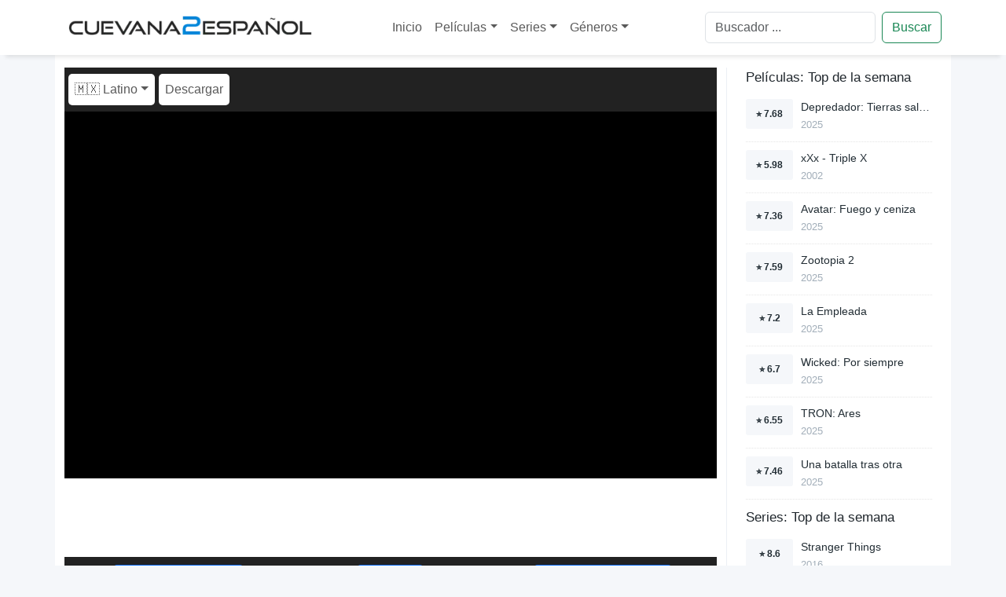

--- FILE ---
content_type: text/html; charset=utf-8
request_url: https://www.cuevana2espanol.net/series/lastman/seasons/1/episodes/21
body_size: 8182
content:
<!DOCTYPE html><html lang="es"><head><meta charSet="utf-8"/><meta name="viewport" content="width=device-width"/><script type="application/ld+json">{"@context":"https://schema.org","@type":"Movie","actor":[{"@type":"Person","name":"Vincent Ropion"},{"@type":"Person","name":"Balak"}],"director":[{"@type":"Person","name":"Jérémie Hoarau"}],"name":"Lastman 1x21","aggregateRating":{"@type":"AggregateRating","bestRating":"10","worstRating":"1","ratingCount":31,"ratingValue":7.52}}</script><title>Ver Lastman 1x21 Online Gratis - Cuevana 2</title><meta name="robots" content="index,follow"/><meta name="description" content="undefined"/><meta property="og:title" content="Ver Lastman 1x21 Online Gratis - Cuevana 2"/><meta property="og:description" content="undefined"/><meta property="og:url" content="https://www.cuevana2espanol.net/series/lastman/seasons/1/episodes/21"/><meta property="og:image" content="https://image.tmdb.org/t/p/original/mlLaXxK5uqBjqi9inLp8rqmP6IH.jpg"/><meta property="og:image:alt" content="Lastman 1x21"/><meta property="og:image" content="https://image.tmdb.org/t/p/original/8ZGT8RdjNOczejJMfqFw97BdPOR.jpg"/><meta property="og:image:alt" content="Lastman"/><meta property="og:image" content="https://image.tmdb.org/t/p/original/1RYuL7AjKeHkN1h3YQcHMlqqI9z.jpg"/><meta property="og:image:alt" content="Lastman"/><link rel="canonical" href="https://www.cuevana2espanol.net/series/lastman/seasons/1/episodes/21"/><script type="application/ld+json">{"@context":"https://schema.org","@type":"BreadcrumbList","itemListElement":[{"@type":"ListItem","position":1,"item":{"@id":"https://www.cuevana2espanol.net/archives/series","name":"Series"}},{"@type":"ListItem","position":2,"item":{"@id":"https://www.cuevana2espanol.net/series/lastman","name":"Lastman"}},{"@type":"ListItem","position":3,"item":{"@id":"https://www.cuevana2espanol.net/series/lastman/seasons/1/episodes/21","name":"Lastman 1x21"}}]}</script><link rel="preload" as="image" imageSrcSet="/_next/image?url=%2F_next%2Fstatic%2Fmedia%2Flogo.33e4f182.png&amp;w=384&amp;q=75 1x, /_next/image?url=%2F_next%2Fstatic%2Fmedia%2Flogo.33e4f182.png&amp;w=640&amp;q=75 2x"/><meta name="next-head-count" content="18"/><link rel="preload" href="/_next/static/css/7a28c34036d10e04.css" as="style"/><link rel="stylesheet" href="/_next/static/css/7a28c34036d10e04.css" data-n-g=""/><link rel="preload" href="/_next/static/css/c91beef87d9c6581.css" as="style"/><link rel="stylesheet" href="/_next/static/css/c91beef87d9c6581.css" data-n-p=""/><noscript data-n-css=""></noscript><script defer="" nomodule="" src="/_next/static/chunks/polyfills-c67a75d1b6f99dc8.js" type="e1206c8283d4c44e4f091d22-text/javascript"></script><script src="/_next/static/chunks/webpack-59c5c889f52620d6.js" defer="" type="e1206c8283d4c44e4f091d22-text/javascript"></script><script src="/_next/static/chunks/framework-3b5a00d5d7e8d93b.js" defer="" type="e1206c8283d4c44e4f091d22-text/javascript"></script><script src="/_next/static/chunks/main-94d897311acc2837.js" defer="" type="e1206c8283d4c44e4f091d22-text/javascript"></script><script src="/_next/static/chunks/pages/_app-da4d25de718887d1.js" defer="" type="e1206c8283d4c44e4f091d22-text/javascript"></script><script src="/_next/static/chunks/449-417b43d1544f82db.js" defer="" type="e1206c8283d4c44e4f091d22-text/javascript"></script><script src="/_next/static/chunks/362-0f6ec2732fa5f311.js" defer="" type="e1206c8283d4c44e4f091d22-text/javascript"></script><script src="/_next/static/chunks/516-d0698c0db70bbfb6.js" defer="" type="e1206c8283d4c44e4f091d22-text/javascript"></script><script src="/_next/static/chunks/pages/series/%5Bslug%5D/seasons/%5Bseason%5D/episodes/%5Bepisode%5D-565ed9015552c795.js" defer="" type="e1206c8283d4c44e4f091d22-text/javascript"></script><script src="/_next/static/-171psx9xnMeUdpjsxYtA/_buildManifest.js" defer="" type="e1206c8283d4c44e4f091d22-text/javascript"></script><script src="/_next/static/-171psx9xnMeUdpjsxYtA/_ssgManifest.js" defer="" type="e1206c8283d4c44e4f091d22-text/javascript"></script></head><body><div id="__next"><style>
    #nprogress {
      pointer-events: none;
    }
    #nprogress .bar {
      background: #29D;
      position: fixed;
      z-index: 9999;
      top: 0;
      left: 0;
      width: 100%;
      height: 3px;
    }
    #nprogress .peg {
      display: block;
      position: absolute;
      right: 0px;
      width: 100px;
      height: 100%;
      box-shadow: 0 0 10px #29D, 0 0 5px #29D;
      opacity: 1;
      -webkit-transform: rotate(3deg) translate(0px, -4px);
      -ms-transform: rotate(3deg) translate(0px, -4px);
      transform: rotate(3deg) translate(0px, -4px);
    }
    #nprogress .spinner {
      display: block;
      position: fixed;
      z-index: 1031;
      top: 15px;
      right: 15px;
    }
    #nprogress .spinner-icon {
      width: 18px;
      height: 18px;
      box-sizing: border-box;
      border: solid 2px transparent;
      border-top-color: #29D;
      border-left-color: #29D;
      border-radius: 50%;
      -webkit-animation: nprogresss-spinner 400ms linear infinite;
      animation: nprogress-spinner 400ms linear infinite;
    }
    .nprogress-custom-parent {
      overflow: hidden;
      position: relative;
    }
    .nprogress-custom-parent #nprogress .spinner,
    .nprogress-custom-parent #nprogress .bar {
      position: absolute;
    }
    @-webkit-keyframes nprogress-spinner {
      0% {
        -webkit-transform: rotate(0deg);
      }
      100% {
        -webkit-transform: rotate(360deg);
      }
    }
    @keyframes nprogress-spinner {
      0% {
        transform: rotate(0deg);
      }
      100% {
        transform: rotate(360deg);
      }
    }
  </style><nav class="HeaderNavBar_navbar__i9Oo0 navbar navbar-expand-md navbar-light"><div class="container"><a href="/" class="navbar-brand"><img alt="Cuevana2espanol" srcSet="/_next/image?url=%2F_next%2Fstatic%2Fmedia%2Flogo.33e4f182.png&amp;w=384&amp;q=75 1x, /_next/image?url=%2F_next%2Fstatic%2Fmedia%2Flogo.33e4f182.png&amp;w=640&amp;q=75 2x" src="/_next/image?url=%2F_next%2Fstatic%2Fmedia%2Flogo.33e4f182.png&amp;w=640&amp;q=75" width="320" height="25" decoding="async" data-nimg="1" class="d-inline-block align-top" style="color:transparent"/></a><button aria-controls="offcanvasNavbar-expand-md" type="button" aria-label="Toggle navigation" class="navbar-toggler collapsed"><span class="navbar-toggler-icon"></span></button><div id="offcanvasNavbar-expand-md" class="offcanvas offcanvas-end" aria-labelledby="offcanvasNavbarLabel-expand-md"><div class="offcanvas-header"><div class="offcanvas-title h5" id="offcanvasNavbarLabel-expand-md">Menú</div><button type="button" class="btn-close" aria-label="Close"></button></div><div class="offcanvas-body"><div class="justify-content-center flex-grow-1 pe-3 navbar-nav"><a href="/" data-rr-ui-event-key="/" class="nav-link">Inicio</a><div class="nav-item dropdown"><a id="offcanvasNavbarDropdown-expand-md" aria-expanded="false" role="button" class="dropdown-toggle nav-link" tabindex="0" href="#">Películas</a></div><div class="nav-item dropdown"><a id="offcanvasNavbarDropdown-expand-md" aria-expanded="false" role="button" class="dropdown-toggle nav-link" tabindex="0" href="#">Series</a></div><div class="nav-item dropdown"><a id="offcanvasNavbarDropdown-expand-md" aria-expanded="false" role="button" class="dropdown-toggle nav-link" tabindex="0" href="#">Géneros</a></div></div><form class="d-flex"><input placeholder="Buscador ..." aria-label="Search" name="q" type="search" class="me-2 form-control"/><button type="button" class="btn btn-outline-success">Buscar</button></form></div></div></div></nav><div class="pt-3 container"><div class="row"><div class="mainWithSidebar_content__FcoHh col-md-9"><div class="container"><div class="row"><nav class="player_navBar__dqMZv navbar navbar-expand navbar-light"><div class="me-auto navbar-nav"><div class="player_navItem__IwP5U nav-item dropdown"><a id="basic-nav-dropdown" aria-expanded="false" role="button" class="dropdown-toggle nav-link" tabindex="0" href="#">🇲🇽 Latino</a></div><a role="button" class="player_navItem__IwP5U nav-link" tabindex="0" href="#">Descargar</a></div></nav></div><div class="row"><div class="player_player__vg3BQ video-container"><div class="player_spinner__wjvcS d-none"><div role="status" class="spinner-border text-warning"><span class="visually-hidden">Loading...</span></div></div><div class="player_playerInside__ISJ3F"><iframe src="about:blank" frameBorder="0" scrolling="no" allowfullscreen=""></iframe></div></div><div style="padding-top:10px;min-height:100px"><div class="banner_bannerAds___wt7o"><ins class="604c7625" data-key="13f66f3b-27de-46da-8e3a-432dd5146afe" data-cp-host="5cc39f9589994bfe93fb6b9e15e5a14c|wn5v.cuevana.biz" data-cp-domain="wn5v.cuevana.biz"></ins></div></div></div></div><div class="mb-3 container"><div class="episodeInfo_navEpisodes__EnP6a text-center row"><div class="col-4"><a role="button" tabindex="0" href="/series/lastman/seasons/1/episodes/20" class="btn btn-primary">⮜ Episodio Anterior</a></div><div class="col-4"><a role="button" tabindex="0" href="/series/lastman" class="btn btn-primary">☰ Todos</a></div><div class="col-4"><a role="button" tabindex="0" href="/series/lastman/seasons/1/episodes/22" class="btn btn-primary">Episodio Siguiente ➤</a></div></div><div class="row"><div class="episodeInfo_image__AcBpg col"><div class="sticky-top pt-3"><img alt="Lastman" srcSet="/_next/image?url=https%3A%2F%2Fimage.tmdb.org%2Ft%2Fp%2Foriginal%2F8ZGT8RdjNOczejJMfqFw97BdPOR.jpg&amp;w=256&amp;q=75 1x, /_next/image?url=https%3A%2F%2Fimage.tmdb.org%2Ft%2Fp%2Foriginal%2F8ZGT8RdjNOczejJMfqFw97BdPOR.jpg&amp;w=384&amp;q=75 2x" src="/_next/image?url=https%3A%2F%2Fimage.tmdb.org%2Ft%2Fp%2Foriginal%2F8ZGT8RdjNOczejJMfqFw97BdPOR.jpg&amp;w=384&amp;q=75" width="176" height="274" decoding="async" data-nimg="1" loading="lazy" style="color:transparent;background-size:cover;background-position:50% 50%;background-repeat:no-repeat;background-image:url(&quot;data:image/svg+xml;charset=utf-8,%3Csvg xmlns=&#x27;http%3A//www.w3.org/2000/svg&#x27; viewBox=&#x27;0 0 176 274&#x27;%3E%3Cfilter id=&#x27;b&#x27; color-interpolation-filters=&#x27;sRGB&#x27;%3E%3CfeGaussianBlur stdDeviation=&#x27;20&#x27;/%3E%3C/filter%3E%3Cimage preserveAspectRatio=&#x27;none&#x27; filter=&#x27;url(%23b)&#x27; x=&#x27;0&#x27; y=&#x27;0&#x27; height=&#x27;100%25&#x27; width=&#x27;100%25&#x27; href=&#x27;[data-uri]&#x27;/%3E%3C/svg%3E&quot;)"/></div></div><div class="episodeInfo_data__ScM4q pt-3 col"><div class="row"><h1>Lastman 1x21</h1><div class="episodeInfo_extra__cGB0U">Lastman</div><div class="episodeInfo_extra__cGB0U"><span></span><span>⭐ <!-- -->7.52<!-- -->/10</span></div></div><div class="row">Lastman 1x21<!-- -->: <!-- -->Un boxeador callejero debe proteger a una chica que está en la mira de un grupo religioso.</div></div></div><div class="mt-2 row"><div class="row"><div class="serieBlockListEpisodes_header__jXrJP"><span class="serieBlockListEpisodes_title__mziGO">Listado de episodios</span><div class="serieBlockListEpisodes_selector__RwIbM"><select><option value="1" selected=""> Temporada <!-- -->1<!-- --> </option><option value="2"> Temporada <!-- -->2<!-- --> </option></select></div></div></div><div class="row row-cols-xl-4 row-cols-lg-3 row-cols-2"><div class="col"><article><div class="EpisodeItem_poster__AwaLr"><a href="/series/lastman/seasons/1/episodes/1"><img alt="Lastman 1x1" srcSet="/_next/image?url=https%3A%2F%2Fimage.tmdb.org%2Ft%2Fp%2Foriginal%2FsMMiE3wtzGFRwwiR7vFISAUuelo.jpg&amp;w=256&amp;q=75 1x, /_next/image?url=https%3A%2F%2Fimage.tmdb.org%2Ft%2Fp%2Foriginal%2FsMMiE3wtzGFRwwiR7vFISAUuelo.jpg&amp;w=384&amp;q=75 2x" src="/_next/image?url=https%3A%2F%2Fimage.tmdb.org%2Ft%2Fp%2Foriginal%2FsMMiE3wtzGFRwwiR7vFISAUuelo.jpg&amp;w=384&amp;q=75" width="144" height="216" decoding="async" data-nimg="1" loading="lazy" style="color:transparent;background-size:cover;background-position:50% 50%;background-repeat:no-repeat;background-image:url(&quot;data:image/svg+xml;charset=utf-8,%3Csvg xmlns=&#x27;http%3A//www.w3.org/2000/svg&#x27; viewBox=&#x27;0 0 144 216&#x27;%3E%3Cfilter id=&#x27;b&#x27; color-interpolation-filters=&#x27;sRGB&#x27;%3E%3CfeGaussianBlur stdDeviation=&#x27;20&#x27;/%3E%3C/filter%3E%3Cimage preserveAspectRatio=&#x27;none&#x27; filter=&#x27;url(%23b)&#x27; x=&#x27;0&#x27; y=&#x27;0&#x27; height=&#x27;100%25&#x27; width=&#x27;100%25&#x27; href=&#x27;[data-uri]&#x27;/%3E%3C/svg%3E&quot;)"/></a></div><div class="EpisodeItem_data__jsvqZ"><a href="/series/lastman/seasons/1/episodes/1"><h3>Lastman 1x1</h3></a><span>1<!-- -->x<!-- -->1</span></div></article></div><div class="col"><article><div class="EpisodeItem_poster__AwaLr"><a href="/series/lastman/seasons/1/episodes/2"><img alt="Lastman 1x2" srcSet="/_next/image?url=https%3A%2F%2Fimage.tmdb.org%2Ft%2Fp%2Foriginal%2FzJAwz03jB9VItGRXHXAaIsjALaN.jpg&amp;w=256&amp;q=75 1x, /_next/image?url=https%3A%2F%2Fimage.tmdb.org%2Ft%2Fp%2Foriginal%2FzJAwz03jB9VItGRXHXAaIsjALaN.jpg&amp;w=384&amp;q=75 2x" src="/_next/image?url=https%3A%2F%2Fimage.tmdb.org%2Ft%2Fp%2Foriginal%2FzJAwz03jB9VItGRXHXAaIsjALaN.jpg&amp;w=384&amp;q=75" width="144" height="216" decoding="async" data-nimg="1" loading="lazy" style="color:transparent;background-size:cover;background-position:50% 50%;background-repeat:no-repeat;background-image:url(&quot;data:image/svg+xml;charset=utf-8,%3Csvg xmlns=&#x27;http%3A//www.w3.org/2000/svg&#x27; viewBox=&#x27;0 0 144 216&#x27;%3E%3Cfilter id=&#x27;b&#x27; color-interpolation-filters=&#x27;sRGB&#x27;%3E%3CfeGaussianBlur stdDeviation=&#x27;20&#x27;/%3E%3C/filter%3E%3Cimage preserveAspectRatio=&#x27;none&#x27; filter=&#x27;url(%23b)&#x27; x=&#x27;0&#x27; y=&#x27;0&#x27; height=&#x27;100%25&#x27; width=&#x27;100%25&#x27; href=&#x27;[data-uri]&#x27;/%3E%3C/svg%3E&quot;)"/></a></div><div class="EpisodeItem_data__jsvqZ"><a href="/series/lastman/seasons/1/episodes/2"><h3>Lastman 1x2</h3></a><span>1<!-- -->x<!-- -->2</span></div></article></div><div class="col"><article><div class="EpisodeItem_poster__AwaLr"><a href="/series/lastman/seasons/1/episodes/3"><img alt="Lastman 1x3" srcSet="/_next/image?url=https%3A%2F%2Fimage.tmdb.org%2Ft%2Fp%2Foriginal%2FAdswV9gaVkN60wdxMMkRywuThO7.jpg&amp;w=256&amp;q=75 1x, /_next/image?url=https%3A%2F%2Fimage.tmdb.org%2Ft%2Fp%2Foriginal%2FAdswV9gaVkN60wdxMMkRywuThO7.jpg&amp;w=384&amp;q=75 2x" src="/_next/image?url=https%3A%2F%2Fimage.tmdb.org%2Ft%2Fp%2Foriginal%2FAdswV9gaVkN60wdxMMkRywuThO7.jpg&amp;w=384&amp;q=75" width="144" height="216" decoding="async" data-nimg="1" loading="lazy" style="color:transparent;background-size:cover;background-position:50% 50%;background-repeat:no-repeat;background-image:url(&quot;data:image/svg+xml;charset=utf-8,%3Csvg xmlns=&#x27;http%3A//www.w3.org/2000/svg&#x27; viewBox=&#x27;0 0 144 216&#x27;%3E%3Cfilter id=&#x27;b&#x27; color-interpolation-filters=&#x27;sRGB&#x27;%3E%3CfeGaussianBlur stdDeviation=&#x27;20&#x27;/%3E%3C/filter%3E%3Cimage preserveAspectRatio=&#x27;none&#x27; filter=&#x27;url(%23b)&#x27; x=&#x27;0&#x27; y=&#x27;0&#x27; height=&#x27;100%25&#x27; width=&#x27;100%25&#x27; href=&#x27;[data-uri]&#x27;/%3E%3C/svg%3E&quot;)"/></a></div><div class="EpisodeItem_data__jsvqZ"><a href="/series/lastman/seasons/1/episodes/3"><h3>Lastman 1x3</h3></a><span>1<!-- -->x<!-- -->3</span></div></article></div><div class="col"><article><div class="EpisodeItem_poster__AwaLr"><a href="/series/lastman/seasons/1/episodes/4"><img alt="Lastman 1x4" srcSet="/_next/image?url=https%3A%2F%2Fimage.tmdb.org%2Ft%2Fp%2Foriginal%2FiI95H5jQypjFaIh6EfcXALWHxhn.jpg&amp;w=256&amp;q=75 1x, /_next/image?url=https%3A%2F%2Fimage.tmdb.org%2Ft%2Fp%2Foriginal%2FiI95H5jQypjFaIh6EfcXALWHxhn.jpg&amp;w=384&amp;q=75 2x" src="/_next/image?url=https%3A%2F%2Fimage.tmdb.org%2Ft%2Fp%2Foriginal%2FiI95H5jQypjFaIh6EfcXALWHxhn.jpg&amp;w=384&amp;q=75" width="144" height="216" decoding="async" data-nimg="1" loading="lazy" style="color:transparent;background-size:cover;background-position:50% 50%;background-repeat:no-repeat;background-image:url(&quot;data:image/svg+xml;charset=utf-8,%3Csvg xmlns=&#x27;http%3A//www.w3.org/2000/svg&#x27; viewBox=&#x27;0 0 144 216&#x27;%3E%3Cfilter id=&#x27;b&#x27; color-interpolation-filters=&#x27;sRGB&#x27;%3E%3CfeGaussianBlur stdDeviation=&#x27;20&#x27;/%3E%3C/filter%3E%3Cimage preserveAspectRatio=&#x27;none&#x27; filter=&#x27;url(%23b)&#x27; x=&#x27;0&#x27; y=&#x27;0&#x27; height=&#x27;100%25&#x27; width=&#x27;100%25&#x27; href=&#x27;[data-uri]&#x27;/%3E%3C/svg%3E&quot;)"/></a></div><div class="EpisodeItem_data__jsvqZ"><a href="/series/lastman/seasons/1/episodes/4"><h3>Lastman 1x4</h3></a><span>1<!-- -->x<!-- -->4</span></div></article></div><div class="col"><article><div class="EpisodeItem_poster__AwaLr"><a href="/series/lastman/seasons/1/episodes/5"><img alt="Lastman 1x5" srcSet="/_next/image?url=https%3A%2F%2Fimage.tmdb.org%2Ft%2Fp%2Foriginal%2F3NC3psLSdOlWAazQegAtZiSayK5.jpg&amp;w=256&amp;q=75 1x, /_next/image?url=https%3A%2F%2Fimage.tmdb.org%2Ft%2Fp%2Foriginal%2F3NC3psLSdOlWAazQegAtZiSayK5.jpg&amp;w=384&amp;q=75 2x" src="/_next/image?url=https%3A%2F%2Fimage.tmdb.org%2Ft%2Fp%2Foriginal%2F3NC3psLSdOlWAazQegAtZiSayK5.jpg&amp;w=384&amp;q=75" width="144" height="216" decoding="async" data-nimg="1" loading="lazy" style="color:transparent;background-size:cover;background-position:50% 50%;background-repeat:no-repeat;background-image:url(&quot;data:image/svg+xml;charset=utf-8,%3Csvg xmlns=&#x27;http%3A//www.w3.org/2000/svg&#x27; viewBox=&#x27;0 0 144 216&#x27;%3E%3Cfilter id=&#x27;b&#x27; color-interpolation-filters=&#x27;sRGB&#x27;%3E%3CfeGaussianBlur stdDeviation=&#x27;20&#x27;/%3E%3C/filter%3E%3Cimage preserveAspectRatio=&#x27;none&#x27; filter=&#x27;url(%23b)&#x27; x=&#x27;0&#x27; y=&#x27;0&#x27; height=&#x27;100%25&#x27; width=&#x27;100%25&#x27; href=&#x27;[data-uri]&#x27;/%3E%3C/svg%3E&quot;)"/></a></div><div class="EpisodeItem_data__jsvqZ"><a href="/series/lastman/seasons/1/episodes/5"><h3>Lastman 1x5</h3></a><span>1<!-- -->x<!-- -->5</span></div></article></div><div class="col"><article><div class="EpisodeItem_poster__AwaLr"><a href="/series/lastman/seasons/1/episodes/6"><img alt="Lastman 1x6" srcSet="/_next/image?url=https%3A%2F%2Fimage.tmdb.org%2Ft%2Fp%2Foriginal%2FcPwwQ3SwdELt1KOrrpauFaxKHqB.jpg&amp;w=256&amp;q=75 1x, /_next/image?url=https%3A%2F%2Fimage.tmdb.org%2Ft%2Fp%2Foriginal%2FcPwwQ3SwdELt1KOrrpauFaxKHqB.jpg&amp;w=384&amp;q=75 2x" src="/_next/image?url=https%3A%2F%2Fimage.tmdb.org%2Ft%2Fp%2Foriginal%2FcPwwQ3SwdELt1KOrrpauFaxKHqB.jpg&amp;w=384&amp;q=75" width="144" height="216" decoding="async" data-nimg="1" loading="lazy" style="color:transparent;background-size:cover;background-position:50% 50%;background-repeat:no-repeat;background-image:url(&quot;data:image/svg+xml;charset=utf-8,%3Csvg xmlns=&#x27;http%3A//www.w3.org/2000/svg&#x27; viewBox=&#x27;0 0 144 216&#x27;%3E%3Cfilter id=&#x27;b&#x27; color-interpolation-filters=&#x27;sRGB&#x27;%3E%3CfeGaussianBlur stdDeviation=&#x27;20&#x27;/%3E%3C/filter%3E%3Cimage preserveAspectRatio=&#x27;none&#x27; filter=&#x27;url(%23b)&#x27; x=&#x27;0&#x27; y=&#x27;0&#x27; height=&#x27;100%25&#x27; width=&#x27;100%25&#x27; href=&#x27;[data-uri]&#x27;/%3E%3C/svg%3E&quot;)"/></a></div><div class="EpisodeItem_data__jsvqZ"><a href="/series/lastman/seasons/1/episodes/6"><h3>Lastman 1x6</h3></a><span>1<!-- -->x<!-- -->6</span></div></article></div><div class="col"><article><div class="EpisodeItem_poster__AwaLr"><a href="/series/lastman/seasons/1/episodes/7"><img alt="Lastman 1x7" srcSet="/_next/image?url=https%3A%2F%2Fimage.tmdb.org%2Ft%2Fp%2Foriginal%2FpSn09fqVHtTgkp521nnfTfpkauC.jpg&amp;w=256&amp;q=75 1x, /_next/image?url=https%3A%2F%2Fimage.tmdb.org%2Ft%2Fp%2Foriginal%2FpSn09fqVHtTgkp521nnfTfpkauC.jpg&amp;w=384&amp;q=75 2x" src="/_next/image?url=https%3A%2F%2Fimage.tmdb.org%2Ft%2Fp%2Foriginal%2FpSn09fqVHtTgkp521nnfTfpkauC.jpg&amp;w=384&amp;q=75" width="144" height="216" decoding="async" data-nimg="1" loading="lazy" style="color:transparent;background-size:cover;background-position:50% 50%;background-repeat:no-repeat;background-image:url(&quot;data:image/svg+xml;charset=utf-8,%3Csvg xmlns=&#x27;http%3A//www.w3.org/2000/svg&#x27; viewBox=&#x27;0 0 144 216&#x27;%3E%3Cfilter id=&#x27;b&#x27; color-interpolation-filters=&#x27;sRGB&#x27;%3E%3CfeGaussianBlur stdDeviation=&#x27;20&#x27;/%3E%3C/filter%3E%3Cimage preserveAspectRatio=&#x27;none&#x27; filter=&#x27;url(%23b)&#x27; x=&#x27;0&#x27; y=&#x27;0&#x27; height=&#x27;100%25&#x27; width=&#x27;100%25&#x27; href=&#x27;[data-uri]&#x27;/%3E%3C/svg%3E&quot;)"/></a></div><div class="EpisodeItem_data__jsvqZ"><a href="/series/lastman/seasons/1/episodes/7"><h3>Lastman 1x7</h3></a><span>1<!-- -->x<!-- -->7</span></div></article></div><div class="col"><article><div class="EpisodeItem_poster__AwaLr"><a href="/series/lastman/seasons/1/episodes/8"><img alt="Lastman 1x8" srcSet="/_next/image?url=https%3A%2F%2Fimage.tmdb.org%2Ft%2Fp%2Foriginal%2Fz2dfgyAoFLODd6I4q51hdJvslSd.jpg&amp;w=256&amp;q=75 1x, /_next/image?url=https%3A%2F%2Fimage.tmdb.org%2Ft%2Fp%2Foriginal%2Fz2dfgyAoFLODd6I4q51hdJvslSd.jpg&amp;w=384&amp;q=75 2x" src="/_next/image?url=https%3A%2F%2Fimage.tmdb.org%2Ft%2Fp%2Foriginal%2Fz2dfgyAoFLODd6I4q51hdJvslSd.jpg&amp;w=384&amp;q=75" width="144" height="216" decoding="async" data-nimg="1" loading="lazy" style="color:transparent;background-size:cover;background-position:50% 50%;background-repeat:no-repeat;background-image:url(&quot;data:image/svg+xml;charset=utf-8,%3Csvg xmlns=&#x27;http%3A//www.w3.org/2000/svg&#x27; viewBox=&#x27;0 0 144 216&#x27;%3E%3Cfilter id=&#x27;b&#x27; color-interpolation-filters=&#x27;sRGB&#x27;%3E%3CfeGaussianBlur stdDeviation=&#x27;20&#x27;/%3E%3C/filter%3E%3Cimage preserveAspectRatio=&#x27;none&#x27; filter=&#x27;url(%23b)&#x27; x=&#x27;0&#x27; y=&#x27;0&#x27; height=&#x27;100%25&#x27; width=&#x27;100%25&#x27; href=&#x27;[data-uri]&#x27;/%3E%3C/svg%3E&quot;)"/></a></div><div class="EpisodeItem_data__jsvqZ"><a href="/series/lastman/seasons/1/episodes/8"><h3>Lastman 1x8</h3></a><span>1<!-- -->x<!-- -->8</span></div></article></div><div class="col"><article><div class="EpisodeItem_poster__AwaLr"><a href="/series/lastman/seasons/1/episodes/9"><img alt="Lastman 1x9" srcSet="/_next/image?url=https%3A%2F%2Fimage.tmdb.org%2Ft%2Fp%2Foriginal%2FzD8U2q8HHCOJKsEBgaLut8X1GZh.jpg&amp;w=256&amp;q=75 1x, /_next/image?url=https%3A%2F%2Fimage.tmdb.org%2Ft%2Fp%2Foriginal%2FzD8U2q8HHCOJKsEBgaLut8X1GZh.jpg&amp;w=384&amp;q=75 2x" src="/_next/image?url=https%3A%2F%2Fimage.tmdb.org%2Ft%2Fp%2Foriginal%2FzD8U2q8HHCOJKsEBgaLut8X1GZh.jpg&amp;w=384&amp;q=75" width="144" height="216" decoding="async" data-nimg="1" loading="lazy" style="color:transparent;background-size:cover;background-position:50% 50%;background-repeat:no-repeat;background-image:url(&quot;data:image/svg+xml;charset=utf-8,%3Csvg xmlns=&#x27;http%3A//www.w3.org/2000/svg&#x27; viewBox=&#x27;0 0 144 216&#x27;%3E%3Cfilter id=&#x27;b&#x27; color-interpolation-filters=&#x27;sRGB&#x27;%3E%3CfeGaussianBlur stdDeviation=&#x27;20&#x27;/%3E%3C/filter%3E%3Cimage preserveAspectRatio=&#x27;none&#x27; filter=&#x27;url(%23b)&#x27; x=&#x27;0&#x27; y=&#x27;0&#x27; height=&#x27;100%25&#x27; width=&#x27;100%25&#x27; href=&#x27;[data-uri]&#x27;/%3E%3C/svg%3E&quot;)"/></a></div><div class="EpisodeItem_data__jsvqZ"><a href="/series/lastman/seasons/1/episodes/9"><h3>Lastman 1x9</h3></a><span>1<!-- -->x<!-- -->9</span></div></article></div><div class="col"><article><div class="EpisodeItem_poster__AwaLr"><a href="/series/lastman/seasons/1/episodes/10"><img alt="Lastman 1x10" srcSet="/_next/image?url=https%3A%2F%2Fimage.tmdb.org%2Ft%2Fp%2Foriginal%2FnjEFykh4KgCRejW0YaZELIr6Bap.jpg&amp;w=256&amp;q=75 1x, /_next/image?url=https%3A%2F%2Fimage.tmdb.org%2Ft%2Fp%2Foriginal%2FnjEFykh4KgCRejW0YaZELIr6Bap.jpg&amp;w=384&amp;q=75 2x" src="/_next/image?url=https%3A%2F%2Fimage.tmdb.org%2Ft%2Fp%2Foriginal%2FnjEFykh4KgCRejW0YaZELIr6Bap.jpg&amp;w=384&amp;q=75" width="144" height="216" decoding="async" data-nimg="1" loading="lazy" style="color:transparent;background-size:cover;background-position:50% 50%;background-repeat:no-repeat;background-image:url(&quot;data:image/svg+xml;charset=utf-8,%3Csvg xmlns=&#x27;http%3A//www.w3.org/2000/svg&#x27; viewBox=&#x27;0 0 144 216&#x27;%3E%3Cfilter id=&#x27;b&#x27; color-interpolation-filters=&#x27;sRGB&#x27;%3E%3CfeGaussianBlur stdDeviation=&#x27;20&#x27;/%3E%3C/filter%3E%3Cimage preserveAspectRatio=&#x27;none&#x27; filter=&#x27;url(%23b)&#x27; x=&#x27;0&#x27; y=&#x27;0&#x27; height=&#x27;100%25&#x27; width=&#x27;100%25&#x27; href=&#x27;[data-uri]&#x27;/%3E%3C/svg%3E&quot;)"/></a></div><div class="EpisodeItem_data__jsvqZ"><a href="/series/lastman/seasons/1/episodes/10"><h3>Lastman 1x10</h3></a><span>1<!-- -->x<!-- -->10</span></div></article></div><div class="col"><article><div class="EpisodeItem_poster__AwaLr"><a href="/series/lastman/seasons/1/episodes/11"><img alt="Lastman 1x11" srcSet="/_next/image?url=https%3A%2F%2Fimage.tmdb.org%2Ft%2Fp%2Foriginal%2FmensUVC5ErxXXKG9Da5G7X1Cadu.jpg&amp;w=256&amp;q=75 1x, /_next/image?url=https%3A%2F%2Fimage.tmdb.org%2Ft%2Fp%2Foriginal%2FmensUVC5ErxXXKG9Da5G7X1Cadu.jpg&amp;w=384&amp;q=75 2x" src="/_next/image?url=https%3A%2F%2Fimage.tmdb.org%2Ft%2Fp%2Foriginal%2FmensUVC5ErxXXKG9Da5G7X1Cadu.jpg&amp;w=384&amp;q=75" width="144" height="216" decoding="async" data-nimg="1" loading="lazy" style="color:transparent;background-size:cover;background-position:50% 50%;background-repeat:no-repeat;background-image:url(&quot;data:image/svg+xml;charset=utf-8,%3Csvg xmlns=&#x27;http%3A//www.w3.org/2000/svg&#x27; viewBox=&#x27;0 0 144 216&#x27;%3E%3Cfilter id=&#x27;b&#x27; color-interpolation-filters=&#x27;sRGB&#x27;%3E%3CfeGaussianBlur stdDeviation=&#x27;20&#x27;/%3E%3C/filter%3E%3Cimage preserveAspectRatio=&#x27;none&#x27; filter=&#x27;url(%23b)&#x27; x=&#x27;0&#x27; y=&#x27;0&#x27; height=&#x27;100%25&#x27; width=&#x27;100%25&#x27; href=&#x27;[data-uri]&#x27;/%3E%3C/svg%3E&quot;)"/></a></div><div class="EpisodeItem_data__jsvqZ"><a href="/series/lastman/seasons/1/episodes/11"><h3>Lastman 1x11</h3></a><span>1<!-- -->x<!-- -->11</span></div></article></div><div class="col"><article><div class="EpisodeItem_poster__AwaLr"><a href="/series/lastman/seasons/1/episodes/12"><img alt="Lastman 1x12" srcSet="/_next/image?url=https%3A%2F%2Fimage.tmdb.org%2Ft%2Fp%2Foriginal%2FtdX04SoA8hyywtMRUWLptHiSdKg.jpg&amp;w=256&amp;q=75 1x, /_next/image?url=https%3A%2F%2Fimage.tmdb.org%2Ft%2Fp%2Foriginal%2FtdX04SoA8hyywtMRUWLptHiSdKg.jpg&amp;w=384&amp;q=75 2x" src="/_next/image?url=https%3A%2F%2Fimage.tmdb.org%2Ft%2Fp%2Foriginal%2FtdX04SoA8hyywtMRUWLptHiSdKg.jpg&amp;w=384&amp;q=75" width="144" height="216" decoding="async" data-nimg="1" loading="lazy" style="color:transparent;background-size:cover;background-position:50% 50%;background-repeat:no-repeat;background-image:url(&quot;data:image/svg+xml;charset=utf-8,%3Csvg xmlns=&#x27;http%3A//www.w3.org/2000/svg&#x27; viewBox=&#x27;0 0 144 216&#x27;%3E%3Cfilter id=&#x27;b&#x27; color-interpolation-filters=&#x27;sRGB&#x27;%3E%3CfeGaussianBlur stdDeviation=&#x27;20&#x27;/%3E%3C/filter%3E%3Cimage preserveAspectRatio=&#x27;none&#x27; filter=&#x27;url(%23b)&#x27; x=&#x27;0&#x27; y=&#x27;0&#x27; height=&#x27;100%25&#x27; width=&#x27;100%25&#x27; href=&#x27;[data-uri]&#x27;/%3E%3C/svg%3E&quot;)"/></a></div><div class="EpisodeItem_data__jsvqZ"><a href="/series/lastman/seasons/1/episodes/12"><h3>Lastman 1x12</h3></a><span>1<!-- -->x<!-- -->12</span></div></article></div><div class="col"><article><div class="EpisodeItem_poster__AwaLr"><a href="/series/lastman/seasons/1/episodes/13"><img alt="Lastman 1x13" srcSet="/_next/image?url=https%3A%2F%2Fimage.tmdb.org%2Ft%2Fp%2Foriginal%2F9KxAu2CFbTogEbYULfWa4WAiKke.jpg&amp;w=256&amp;q=75 1x, /_next/image?url=https%3A%2F%2Fimage.tmdb.org%2Ft%2Fp%2Foriginal%2F9KxAu2CFbTogEbYULfWa4WAiKke.jpg&amp;w=384&amp;q=75 2x" src="/_next/image?url=https%3A%2F%2Fimage.tmdb.org%2Ft%2Fp%2Foriginal%2F9KxAu2CFbTogEbYULfWa4WAiKke.jpg&amp;w=384&amp;q=75" width="144" height="216" decoding="async" data-nimg="1" loading="lazy" style="color:transparent;background-size:cover;background-position:50% 50%;background-repeat:no-repeat;background-image:url(&quot;data:image/svg+xml;charset=utf-8,%3Csvg xmlns=&#x27;http%3A//www.w3.org/2000/svg&#x27; viewBox=&#x27;0 0 144 216&#x27;%3E%3Cfilter id=&#x27;b&#x27; color-interpolation-filters=&#x27;sRGB&#x27;%3E%3CfeGaussianBlur stdDeviation=&#x27;20&#x27;/%3E%3C/filter%3E%3Cimage preserveAspectRatio=&#x27;none&#x27; filter=&#x27;url(%23b)&#x27; x=&#x27;0&#x27; y=&#x27;0&#x27; height=&#x27;100%25&#x27; width=&#x27;100%25&#x27; href=&#x27;[data-uri]&#x27;/%3E%3C/svg%3E&quot;)"/></a></div><div class="EpisodeItem_data__jsvqZ"><a href="/series/lastman/seasons/1/episodes/13"><h3>Lastman 1x13</h3></a><span>1<!-- -->x<!-- -->13</span></div></article></div><div class="col"><article><div class="EpisodeItem_poster__AwaLr"><a href="/series/lastman/seasons/1/episodes/14"><img alt="Lastman 1x14" srcSet="/_next/image?url=https%3A%2F%2Fimage.tmdb.org%2Ft%2Fp%2Foriginal%2F6I2LGYG3Ts74emuIwt553vjCuAM.jpg&amp;w=256&amp;q=75 1x, /_next/image?url=https%3A%2F%2Fimage.tmdb.org%2Ft%2Fp%2Foriginal%2F6I2LGYG3Ts74emuIwt553vjCuAM.jpg&amp;w=384&amp;q=75 2x" src="/_next/image?url=https%3A%2F%2Fimage.tmdb.org%2Ft%2Fp%2Foriginal%2F6I2LGYG3Ts74emuIwt553vjCuAM.jpg&amp;w=384&amp;q=75" width="144" height="216" decoding="async" data-nimg="1" loading="lazy" style="color:transparent;background-size:cover;background-position:50% 50%;background-repeat:no-repeat;background-image:url(&quot;data:image/svg+xml;charset=utf-8,%3Csvg xmlns=&#x27;http%3A//www.w3.org/2000/svg&#x27; viewBox=&#x27;0 0 144 216&#x27;%3E%3Cfilter id=&#x27;b&#x27; color-interpolation-filters=&#x27;sRGB&#x27;%3E%3CfeGaussianBlur stdDeviation=&#x27;20&#x27;/%3E%3C/filter%3E%3Cimage preserveAspectRatio=&#x27;none&#x27; filter=&#x27;url(%23b)&#x27; x=&#x27;0&#x27; y=&#x27;0&#x27; height=&#x27;100%25&#x27; width=&#x27;100%25&#x27; href=&#x27;[data-uri]&#x27;/%3E%3C/svg%3E&quot;)"/></a></div><div class="EpisodeItem_data__jsvqZ"><a href="/series/lastman/seasons/1/episodes/14"><h3>Lastman 1x14</h3></a><span>1<!-- -->x<!-- -->14</span></div></article></div><div class="col"><article><div class="EpisodeItem_poster__AwaLr"><a href="/series/lastman/seasons/1/episodes/15"><img alt="Lastman 1x15" srcSet="/_next/image?url=https%3A%2F%2Fimage.tmdb.org%2Ft%2Fp%2Foriginal%2FqlWbG3Dl5ppCXIAPNxj8mX9covZ.jpg&amp;w=256&amp;q=75 1x, /_next/image?url=https%3A%2F%2Fimage.tmdb.org%2Ft%2Fp%2Foriginal%2FqlWbG3Dl5ppCXIAPNxj8mX9covZ.jpg&amp;w=384&amp;q=75 2x" src="/_next/image?url=https%3A%2F%2Fimage.tmdb.org%2Ft%2Fp%2Foriginal%2FqlWbG3Dl5ppCXIAPNxj8mX9covZ.jpg&amp;w=384&amp;q=75" width="144" height="216" decoding="async" data-nimg="1" loading="lazy" style="color:transparent;background-size:cover;background-position:50% 50%;background-repeat:no-repeat;background-image:url(&quot;data:image/svg+xml;charset=utf-8,%3Csvg xmlns=&#x27;http%3A//www.w3.org/2000/svg&#x27; viewBox=&#x27;0 0 144 216&#x27;%3E%3Cfilter id=&#x27;b&#x27; color-interpolation-filters=&#x27;sRGB&#x27;%3E%3CfeGaussianBlur stdDeviation=&#x27;20&#x27;/%3E%3C/filter%3E%3Cimage preserveAspectRatio=&#x27;none&#x27; filter=&#x27;url(%23b)&#x27; x=&#x27;0&#x27; y=&#x27;0&#x27; height=&#x27;100%25&#x27; width=&#x27;100%25&#x27; href=&#x27;[data-uri]&#x27;/%3E%3C/svg%3E&quot;)"/></a></div><div class="EpisodeItem_data__jsvqZ"><a href="/series/lastman/seasons/1/episodes/15"><h3>Lastman 1x15</h3></a><span>1<!-- -->x<!-- -->15</span></div></article></div><div class="col"><article><div class="EpisodeItem_poster__AwaLr"><a href="/series/lastman/seasons/1/episodes/16"><img alt="Lastman 1x16" srcSet="/_next/image?url=https%3A%2F%2Fimage.tmdb.org%2Ft%2Fp%2Foriginal%2FtzapZfkScXkRVfXmLZP5El1etaj.jpg&amp;w=256&amp;q=75 1x, /_next/image?url=https%3A%2F%2Fimage.tmdb.org%2Ft%2Fp%2Foriginal%2FtzapZfkScXkRVfXmLZP5El1etaj.jpg&amp;w=384&amp;q=75 2x" src="/_next/image?url=https%3A%2F%2Fimage.tmdb.org%2Ft%2Fp%2Foriginal%2FtzapZfkScXkRVfXmLZP5El1etaj.jpg&amp;w=384&amp;q=75" width="144" height="216" decoding="async" data-nimg="1" loading="lazy" style="color:transparent;background-size:cover;background-position:50% 50%;background-repeat:no-repeat;background-image:url(&quot;data:image/svg+xml;charset=utf-8,%3Csvg xmlns=&#x27;http%3A//www.w3.org/2000/svg&#x27; viewBox=&#x27;0 0 144 216&#x27;%3E%3Cfilter id=&#x27;b&#x27; color-interpolation-filters=&#x27;sRGB&#x27;%3E%3CfeGaussianBlur stdDeviation=&#x27;20&#x27;/%3E%3C/filter%3E%3Cimage preserveAspectRatio=&#x27;none&#x27; filter=&#x27;url(%23b)&#x27; x=&#x27;0&#x27; y=&#x27;0&#x27; height=&#x27;100%25&#x27; width=&#x27;100%25&#x27; href=&#x27;[data-uri]&#x27;/%3E%3C/svg%3E&quot;)"/></a></div><div class="EpisodeItem_data__jsvqZ"><a href="/series/lastman/seasons/1/episodes/16"><h3>Lastman 1x16</h3></a><span>1<!-- -->x<!-- -->16</span></div></article></div><div class="col"><article><div class="EpisodeItem_poster__AwaLr"><a href="/series/lastman/seasons/1/episodes/17"><img alt="Lastman 1x17" srcSet="/_next/image?url=https%3A%2F%2Fimage.tmdb.org%2Ft%2Fp%2Foriginal%2FaSOlN8eKyjCHbSBz47KszvRY2xz.jpg&amp;w=256&amp;q=75 1x, /_next/image?url=https%3A%2F%2Fimage.tmdb.org%2Ft%2Fp%2Foriginal%2FaSOlN8eKyjCHbSBz47KszvRY2xz.jpg&amp;w=384&amp;q=75 2x" src="/_next/image?url=https%3A%2F%2Fimage.tmdb.org%2Ft%2Fp%2Foriginal%2FaSOlN8eKyjCHbSBz47KszvRY2xz.jpg&amp;w=384&amp;q=75" width="144" height="216" decoding="async" data-nimg="1" loading="lazy" style="color:transparent;background-size:cover;background-position:50% 50%;background-repeat:no-repeat;background-image:url(&quot;data:image/svg+xml;charset=utf-8,%3Csvg xmlns=&#x27;http%3A//www.w3.org/2000/svg&#x27; viewBox=&#x27;0 0 144 216&#x27;%3E%3Cfilter id=&#x27;b&#x27; color-interpolation-filters=&#x27;sRGB&#x27;%3E%3CfeGaussianBlur stdDeviation=&#x27;20&#x27;/%3E%3C/filter%3E%3Cimage preserveAspectRatio=&#x27;none&#x27; filter=&#x27;url(%23b)&#x27; x=&#x27;0&#x27; y=&#x27;0&#x27; height=&#x27;100%25&#x27; width=&#x27;100%25&#x27; href=&#x27;[data-uri]&#x27;/%3E%3C/svg%3E&quot;)"/></a></div><div class="EpisodeItem_data__jsvqZ"><a href="/series/lastman/seasons/1/episodes/17"><h3>Lastman 1x17</h3></a><span>1<!-- -->x<!-- -->17</span></div></article></div><div class="col"><article><div class="EpisodeItem_poster__AwaLr"><a href="/series/lastman/seasons/1/episodes/18"><img alt="Lastman 1x18" srcSet="/_next/image?url=https%3A%2F%2Fimage.tmdb.org%2Ft%2Fp%2Foriginal%2FbMfycTF8XC7NCQISgByhcWuY0rM.jpg&amp;w=256&amp;q=75 1x, /_next/image?url=https%3A%2F%2Fimage.tmdb.org%2Ft%2Fp%2Foriginal%2FbMfycTF8XC7NCQISgByhcWuY0rM.jpg&amp;w=384&amp;q=75 2x" src="/_next/image?url=https%3A%2F%2Fimage.tmdb.org%2Ft%2Fp%2Foriginal%2FbMfycTF8XC7NCQISgByhcWuY0rM.jpg&amp;w=384&amp;q=75" width="144" height="216" decoding="async" data-nimg="1" loading="lazy" style="color:transparent;background-size:cover;background-position:50% 50%;background-repeat:no-repeat;background-image:url(&quot;data:image/svg+xml;charset=utf-8,%3Csvg xmlns=&#x27;http%3A//www.w3.org/2000/svg&#x27; viewBox=&#x27;0 0 144 216&#x27;%3E%3Cfilter id=&#x27;b&#x27; color-interpolation-filters=&#x27;sRGB&#x27;%3E%3CfeGaussianBlur stdDeviation=&#x27;20&#x27;/%3E%3C/filter%3E%3Cimage preserveAspectRatio=&#x27;none&#x27; filter=&#x27;url(%23b)&#x27; x=&#x27;0&#x27; y=&#x27;0&#x27; height=&#x27;100%25&#x27; width=&#x27;100%25&#x27; href=&#x27;[data-uri]&#x27;/%3E%3C/svg%3E&quot;)"/></a></div><div class="EpisodeItem_data__jsvqZ"><a href="/series/lastman/seasons/1/episodes/18"><h3>Lastman 1x18</h3></a><span>1<!-- -->x<!-- -->18</span></div></article></div><div class="col"><article><div class="EpisodeItem_poster__AwaLr"><a href="/series/lastman/seasons/1/episodes/19"><img alt="Lastman 1x19" srcSet="/_next/image?url=https%3A%2F%2Fimage.tmdb.org%2Ft%2Fp%2Foriginal%2F6mzGs8KR4p0JNWhLPJq4ZKf3Dbt.jpg&amp;w=256&amp;q=75 1x, /_next/image?url=https%3A%2F%2Fimage.tmdb.org%2Ft%2Fp%2Foriginal%2F6mzGs8KR4p0JNWhLPJq4ZKf3Dbt.jpg&amp;w=384&amp;q=75 2x" src="/_next/image?url=https%3A%2F%2Fimage.tmdb.org%2Ft%2Fp%2Foriginal%2F6mzGs8KR4p0JNWhLPJq4ZKf3Dbt.jpg&amp;w=384&amp;q=75" width="144" height="216" decoding="async" data-nimg="1" loading="lazy" style="color:transparent;background-size:cover;background-position:50% 50%;background-repeat:no-repeat;background-image:url(&quot;data:image/svg+xml;charset=utf-8,%3Csvg xmlns=&#x27;http%3A//www.w3.org/2000/svg&#x27; viewBox=&#x27;0 0 144 216&#x27;%3E%3Cfilter id=&#x27;b&#x27; color-interpolation-filters=&#x27;sRGB&#x27;%3E%3CfeGaussianBlur stdDeviation=&#x27;20&#x27;/%3E%3C/filter%3E%3Cimage preserveAspectRatio=&#x27;none&#x27; filter=&#x27;url(%23b)&#x27; x=&#x27;0&#x27; y=&#x27;0&#x27; height=&#x27;100%25&#x27; width=&#x27;100%25&#x27; href=&#x27;[data-uri]&#x27;/%3E%3C/svg%3E&quot;)"/></a></div><div class="EpisodeItem_data__jsvqZ"><a href="/series/lastman/seasons/1/episodes/19"><h3>Lastman 1x19</h3></a><span>1<!-- -->x<!-- -->19</span></div></article></div><div class="col"><article><div class="EpisodeItem_poster__AwaLr"><a href="/series/lastman/seasons/1/episodes/20"><img alt="Lastman 1x20" srcSet="/_next/image?url=https%3A%2F%2Fimage.tmdb.org%2Ft%2Fp%2Foriginal%2FQSI6s190AbKoaxYKarYEQ4mfKr.jpg&amp;w=256&amp;q=75 1x, /_next/image?url=https%3A%2F%2Fimage.tmdb.org%2Ft%2Fp%2Foriginal%2FQSI6s190AbKoaxYKarYEQ4mfKr.jpg&amp;w=384&amp;q=75 2x" src="/_next/image?url=https%3A%2F%2Fimage.tmdb.org%2Ft%2Fp%2Foriginal%2FQSI6s190AbKoaxYKarYEQ4mfKr.jpg&amp;w=384&amp;q=75" width="144" height="216" decoding="async" data-nimg="1" loading="lazy" style="color:transparent;background-size:cover;background-position:50% 50%;background-repeat:no-repeat;background-image:url(&quot;data:image/svg+xml;charset=utf-8,%3Csvg xmlns=&#x27;http%3A//www.w3.org/2000/svg&#x27; viewBox=&#x27;0 0 144 216&#x27;%3E%3Cfilter id=&#x27;b&#x27; color-interpolation-filters=&#x27;sRGB&#x27;%3E%3CfeGaussianBlur stdDeviation=&#x27;20&#x27;/%3E%3C/filter%3E%3Cimage preserveAspectRatio=&#x27;none&#x27; filter=&#x27;url(%23b)&#x27; x=&#x27;0&#x27; y=&#x27;0&#x27; height=&#x27;100%25&#x27; width=&#x27;100%25&#x27; href=&#x27;[data-uri]&#x27;/%3E%3C/svg%3E&quot;)"/></a></div><div class="EpisodeItem_data__jsvqZ"><a href="/series/lastman/seasons/1/episodes/20"><h3>Lastman 1x20</h3></a><span>1<!-- -->x<!-- -->20</span></div></article></div><div class="col"><article><div class="EpisodeItem_poster__AwaLr"><a href="/series/lastman/seasons/1/episodes/21"><img alt="Lastman 1x21" srcSet="/_next/image?url=https%3A%2F%2Fimage.tmdb.org%2Ft%2Fp%2Foriginal%2FmlLaXxK5uqBjqi9inLp8rqmP6IH.jpg&amp;w=256&amp;q=75 1x, /_next/image?url=https%3A%2F%2Fimage.tmdb.org%2Ft%2Fp%2Foriginal%2FmlLaXxK5uqBjqi9inLp8rqmP6IH.jpg&amp;w=384&amp;q=75 2x" src="/_next/image?url=https%3A%2F%2Fimage.tmdb.org%2Ft%2Fp%2Foriginal%2FmlLaXxK5uqBjqi9inLp8rqmP6IH.jpg&amp;w=384&amp;q=75" width="144" height="216" decoding="async" data-nimg="1" loading="lazy" style="color:transparent;background-size:cover;background-position:50% 50%;background-repeat:no-repeat;background-image:url(&quot;data:image/svg+xml;charset=utf-8,%3Csvg xmlns=&#x27;http%3A//www.w3.org/2000/svg&#x27; viewBox=&#x27;0 0 144 216&#x27;%3E%3Cfilter id=&#x27;b&#x27; color-interpolation-filters=&#x27;sRGB&#x27;%3E%3CfeGaussianBlur stdDeviation=&#x27;20&#x27;/%3E%3C/filter%3E%3Cimage preserveAspectRatio=&#x27;none&#x27; filter=&#x27;url(%23b)&#x27; x=&#x27;0&#x27; y=&#x27;0&#x27; height=&#x27;100%25&#x27; width=&#x27;100%25&#x27; href=&#x27;[data-uri]&#x27;/%3E%3C/svg%3E&quot;)"/></a></div><div class="EpisodeItem_data__jsvqZ"><a href="/series/lastman/seasons/1/episodes/21"><h3>Lastman 1x21</h3></a><span>1<!-- -->x<!-- -->21</span></div></article></div><div class="col"><article><div class="EpisodeItem_poster__AwaLr"><a href="/series/lastman/seasons/1/episodes/22"><img alt="Lastman 1x22" srcSet="/_next/image?url=https%3A%2F%2Fimage.tmdb.org%2Ft%2Fp%2Foriginal%2FbBfa9ugpcIg1kPmMsKSmXMLzK7r.jpg&amp;w=256&amp;q=75 1x, /_next/image?url=https%3A%2F%2Fimage.tmdb.org%2Ft%2Fp%2Foriginal%2FbBfa9ugpcIg1kPmMsKSmXMLzK7r.jpg&amp;w=384&amp;q=75 2x" src="/_next/image?url=https%3A%2F%2Fimage.tmdb.org%2Ft%2Fp%2Foriginal%2FbBfa9ugpcIg1kPmMsKSmXMLzK7r.jpg&amp;w=384&amp;q=75" width="144" height="216" decoding="async" data-nimg="1" loading="lazy" style="color:transparent;background-size:cover;background-position:50% 50%;background-repeat:no-repeat;background-image:url(&quot;data:image/svg+xml;charset=utf-8,%3Csvg xmlns=&#x27;http%3A//www.w3.org/2000/svg&#x27; viewBox=&#x27;0 0 144 216&#x27;%3E%3Cfilter id=&#x27;b&#x27; color-interpolation-filters=&#x27;sRGB&#x27;%3E%3CfeGaussianBlur stdDeviation=&#x27;20&#x27;/%3E%3C/filter%3E%3Cimage preserveAspectRatio=&#x27;none&#x27; filter=&#x27;url(%23b)&#x27; x=&#x27;0&#x27; y=&#x27;0&#x27; height=&#x27;100%25&#x27; width=&#x27;100%25&#x27; href=&#x27;[data-uri]&#x27;/%3E%3C/svg%3E&quot;)"/></a></div><div class="EpisodeItem_data__jsvqZ"><a href="/series/lastman/seasons/1/episodes/22"><h3>Lastman 1x22</h3></a><span>1<!-- -->x<!-- -->22</span></div></article></div><div class="col"><article><div class="EpisodeItem_poster__AwaLr"><a href="/series/lastman/seasons/1/episodes/23"><img alt="Lastman 1x23" srcSet="/_next/image?url=https%3A%2F%2Fimage.tmdb.org%2Ft%2Fp%2Foriginal%2FaqrVFnWWItJz69T1mX3yPJxkZXF.jpg&amp;w=256&amp;q=75 1x, /_next/image?url=https%3A%2F%2Fimage.tmdb.org%2Ft%2Fp%2Foriginal%2FaqrVFnWWItJz69T1mX3yPJxkZXF.jpg&amp;w=384&amp;q=75 2x" src="/_next/image?url=https%3A%2F%2Fimage.tmdb.org%2Ft%2Fp%2Foriginal%2FaqrVFnWWItJz69T1mX3yPJxkZXF.jpg&amp;w=384&amp;q=75" width="144" height="216" decoding="async" data-nimg="1" loading="lazy" style="color:transparent;background-size:cover;background-position:50% 50%;background-repeat:no-repeat;background-image:url(&quot;data:image/svg+xml;charset=utf-8,%3Csvg xmlns=&#x27;http%3A//www.w3.org/2000/svg&#x27; viewBox=&#x27;0 0 144 216&#x27;%3E%3Cfilter id=&#x27;b&#x27; color-interpolation-filters=&#x27;sRGB&#x27;%3E%3CfeGaussianBlur stdDeviation=&#x27;20&#x27;/%3E%3C/filter%3E%3Cimage preserveAspectRatio=&#x27;none&#x27; filter=&#x27;url(%23b)&#x27; x=&#x27;0&#x27; y=&#x27;0&#x27; height=&#x27;100%25&#x27; width=&#x27;100%25&#x27; href=&#x27;[data-uri]&#x27;/%3E%3C/svg%3E&quot;)"/></a></div><div class="EpisodeItem_data__jsvqZ"><a href="/series/lastman/seasons/1/episodes/23"><h3>Lastman 1x23</h3></a><span>1<!-- -->x<!-- -->23</span></div></article></div><div class="col"><article><div class="EpisodeItem_poster__AwaLr"><a href="/series/lastman/seasons/1/episodes/24"><img alt="Lastman 1x24" srcSet="/_next/image?url=https%3A%2F%2Fimage.tmdb.org%2Ft%2Fp%2Foriginal%2FiUnnm6IHzC1N8llbaJ8L7Xio5PD.jpg&amp;w=256&amp;q=75 1x, /_next/image?url=https%3A%2F%2Fimage.tmdb.org%2Ft%2Fp%2Foriginal%2FiUnnm6IHzC1N8llbaJ8L7Xio5PD.jpg&amp;w=384&amp;q=75 2x" src="/_next/image?url=https%3A%2F%2Fimage.tmdb.org%2Ft%2Fp%2Foriginal%2FiUnnm6IHzC1N8llbaJ8L7Xio5PD.jpg&amp;w=384&amp;q=75" width="144" height="216" decoding="async" data-nimg="1" loading="lazy" style="color:transparent;background-size:cover;background-position:50% 50%;background-repeat:no-repeat;background-image:url(&quot;data:image/svg+xml;charset=utf-8,%3Csvg xmlns=&#x27;http%3A//www.w3.org/2000/svg&#x27; viewBox=&#x27;0 0 144 216&#x27;%3E%3Cfilter id=&#x27;b&#x27; color-interpolation-filters=&#x27;sRGB&#x27;%3E%3CfeGaussianBlur stdDeviation=&#x27;20&#x27;/%3E%3C/filter%3E%3Cimage preserveAspectRatio=&#x27;none&#x27; filter=&#x27;url(%23b)&#x27; x=&#x27;0&#x27; y=&#x27;0&#x27; height=&#x27;100%25&#x27; width=&#x27;100%25&#x27; href=&#x27;[data-uri]&#x27;/%3E%3C/svg%3E&quot;)"/></a></div><div class="EpisodeItem_data__jsvqZ"><a href="/series/lastman/seasons/1/episodes/24"><h3>Lastman 1x24</h3></a><span>1<!-- -->x<!-- -->24</span></div></article></div><div class="col"><article><div class="EpisodeItem_poster__AwaLr"><a href="/series/lastman/seasons/1/episodes/25"><img alt="Lastman 1x25" srcSet="/_next/image?url=https%3A%2F%2Fimage.tmdb.org%2Ft%2Fp%2Foriginal%2Fwt8iM5e7kKRGLuuhFGf1Y6XCGNU.jpg&amp;w=256&amp;q=75 1x, /_next/image?url=https%3A%2F%2Fimage.tmdb.org%2Ft%2Fp%2Foriginal%2Fwt8iM5e7kKRGLuuhFGf1Y6XCGNU.jpg&amp;w=384&amp;q=75 2x" src="/_next/image?url=https%3A%2F%2Fimage.tmdb.org%2Ft%2Fp%2Foriginal%2Fwt8iM5e7kKRGLuuhFGf1Y6XCGNU.jpg&amp;w=384&amp;q=75" width="144" height="216" decoding="async" data-nimg="1" loading="lazy" style="color:transparent;background-size:cover;background-position:50% 50%;background-repeat:no-repeat;background-image:url(&quot;data:image/svg+xml;charset=utf-8,%3Csvg xmlns=&#x27;http%3A//www.w3.org/2000/svg&#x27; viewBox=&#x27;0 0 144 216&#x27;%3E%3Cfilter id=&#x27;b&#x27; color-interpolation-filters=&#x27;sRGB&#x27;%3E%3CfeGaussianBlur stdDeviation=&#x27;20&#x27;/%3E%3C/filter%3E%3Cimage preserveAspectRatio=&#x27;none&#x27; filter=&#x27;url(%23b)&#x27; x=&#x27;0&#x27; y=&#x27;0&#x27; height=&#x27;100%25&#x27; width=&#x27;100%25&#x27; href=&#x27;[data-uri]&#x27;/%3E%3C/svg%3E&quot;)"/></a></div><div class="EpisodeItem_data__jsvqZ"><a href="/series/lastman/seasons/1/episodes/25"><h3>Lastman 1x25</h3></a><span>1<!-- -->x<!-- -->25</span></div></article></div><div class="col"><article><div class="EpisodeItem_poster__AwaLr"><a href="/series/lastman/seasons/1/episodes/26"><img alt="Lastman 1x26" srcSet="/_next/image?url=https%3A%2F%2Fimage.tmdb.org%2Ft%2Fp%2Foriginal%2FnafL8kbLvPHdPsDJRHJGTmL1bRP.jpg&amp;w=256&amp;q=75 1x, /_next/image?url=https%3A%2F%2Fimage.tmdb.org%2Ft%2Fp%2Foriginal%2FnafL8kbLvPHdPsDJRHJGTmL1bRP.jpg&amp;w=384&amp;q=75 2x" src="/_next/image?url=https%3A%2F%2Fimage.tmdb.org%2Ft%2Fp%2Foriginal%2FnafL8kbLvPHdPsDJRHJGTmL1bRP.jpg&amp;w=384&amp;q=75" width="144" height="216" decoding="async" data-nimg="1" loading="lazy" style="color:transparent;background-size:cover;background-position:50% 50%;background-repeat:no-repeat;background-image:url(&quot;data:image/svg+xml;charset=utf-8,%3Csvg xmlns=&#x27;http%3A//www.w3.org/2000/svg&#x27; viewBox=&#x27;0 0 144 216&#x27;%3E%3Cfilter id=&#x27;b&#x27; color-interpolation-filters=&#x27;sRGB&#x27;%3E%3CfeGaussianBlur stdDeviation=&#x27;20&#x27;/%3E%3C/filter%3E%3Cimage preserveAspectRatio=&#x27;none&#x27; filter=&#x27;url(%23b)&#x27; x=&#x27;0&#x27; y=&#x27;0&#x27; height=&#x27;100%25&#x27; width=&#x27;100%25&#x27; href=&#x27;[data-uri]&#x27;/%3E%3C/svg%3E&quot;)"/></a></div><div class="EpisodeItem_data__jsvqZ"><a href="/series/lastman/seasons/1/episodes/26"><h3>Lastman 1x26</h3></a><span>1<!-- -->x<!-- -->26</span></div></article></div></div></div></div></div><div class="col-md-3"><aside><div class="container"><div class="row"><div class="SidebarBlockMovie_header__0bU_w"><span class="SidebarBlockMovie_title__nPwKk">Películas: Top de la semana</span></div></div><div class="row row-cols-1"><div class="col"><article class="MovieSidebarItem_item__U15hi"><a href="/movies/depredador-tierras-salvajes"><div class="MovieSidebarItem_rating__hDw6X">⭐ <!-- -->7.68</div><div class="MovieSidebarItem_data__prybN"><h3>Depredador: Tierras salvajes</h3><span>2025</span></div></a></article></div><div class="col"><article class="MovieSidebarItem_item__U15hi"><a href="/movies/xxx"><div class="MovieSidebarItem_rating__hDw6X">⭐ <!-- -->5.98</div><div class="MovieSidebarItem_data__prybN"><h3>xXx - Triple X</h3><span>2002</span></div></a></article></div><div class="col"><article class="MovieSidebarItem_item__U15hi"><a href="/movies/avatar-fuego-y-ceniza"><div class="MovieSidebarItem_rating__hDw6X">⭐ <!-- -->7.36</div><div class="MovieSidebarItem_data__prybN"><h3>Avatar: Fuego y ceniza</h3><span>2025</span></div></a></article></div><div class="col"><article class="MovieSidebarItem_item__U15hi"><a href="/movies/zootopia-2"><div class="MovieSidebarItem_rating__hDw6X">⭐ <!-- -->7.59</div><div class="MovieSidebarItem_data__prybN"><h3>Zootopia 2</h3><span>2025</span></div></a></article></div><div class="col"><article class="MovieSidebarItem_item__U15hi"><a href="/movies/la-empleada"><div class="MovieSidebarItem_rating__hDw6X">⭐ <!-- -->7.2</div><div class="MovieSidebarItem_data__prybN"><h3>La Empleada</h3><span>2025</span></div></a></article></div><div class="col"><article class="MovieSidebarItem_item__U15hi"><a href="/movies/wicked-por-siempre"><div class="MovieSidebarItem_rating__hDw6X">⭐ <!-- -->6.7</div><div class="MovieSidebarItem_data__prybN"><h3>Wicked: Por siempre</h3><span>2025</span></div></a></article></div><div class="col"><article class="MovieSidebarItem_item__U15hi"><a href="/movies/tron-ares"><div class="MovieSidebarItem_rating__hDw6X">⭐ <!-- -->6.55</div><div class="MovieSidebarItem_data__prybN"><h3>TRON: Ares</h3><span>2025</span></div></a></article></div><div class="col"><article class="MovieSidebarItem_item__U15hi"><a href="/movies/una-batalla-tras-otra"><div class="MovieSidebarItem_rating__hDw6X">⭐ <!-- -->7.46</div><div class="MovieSidebarItem_data__prybN"><h3>Una batalla tras otra</h3><span>2025</span></div></a></article></div></div></div><div class="container"><div class="row"><div class="SidebarBlockSerie_header__YjSpV"><span class="SidebarBlockSerie_title__av76P">Series: Top de la semana</span></div></div><div class="row row-cols-1"><div class="col"><article class="SerieSidebarItem_item__Y_r4w"><a href="/series/stranger-things"><div class="SerieSidebarItem_rating__XYAbA">⭐ <!-- -->8.6</div><div class="SerieSidebarItem_data__REgz_"><h3>Stranger Things</h3><span>2016</span></div></a></article></div><div class="col"><article class="SerieSidebarItem_item__Y_r4w"><a href="/series/jujutsu-kaisen"><div class="SerieSidebarItem_rating__XYAbA">⭐ <!-- -->8.6</div><div class="SerieSidebarItem_data__REgz_"><h3>Jujutsu Kaisen</h3><span>2020</span></div></a></article></div><div class="col"><article class="SerieSidebarItem_item__Y_r4w"><a href="/series/fallout"><div class="SerieSidebarItem_rating__XYAbA">⭐ <!-- -->8.16</div><div class="SerieSidebarItem_data__REgz_"><h3>Fallout</h3><span>2024</span></div></a></article></div><div class="col"><article class="SerieSidebarItem_item__Y_r4w"><a href="/series/el-infiltrado"><div class="SerieSidebarItem_rating__XYAbA">⭐ <!-- -->7.8</div><div class="SerieSidebarItem_data__REgz_"><h3>El infiltrado</h3><span>2016</span></div></a></article></div><div class="col"><article class="SerieSidebarItem_item__Y_r4w"><a href="/series/the-pitt"><div class="SerieSidebarItem_rating__XYAbA">⭐ <!-- -->8.7</div><div class="SerieSidebarItem_data__REgz_"><h3>The Pitt</h3><span>2025</span></div></a></article></div><div class="col"><article class="SerieSidebarItem_item__Y_r4w"><a href="/series/jigokuraku"><div class="SerieSidebarItem_rating__XYAbA">⭐ <!-- -->8.2</div><div class="SerieSidebarItem_data__REgz_"><h3>Hell&#x27;s Paradise</h3><span>2023</span></div></a></article></div><div class="col"><article class="SerieSidebarItem_item__Y_r4w"><a href="/series/el-y-ella"><div class="SerieSidebarItem_rating__XYAbA">⭐ <!-- -->5.4</div><div class="SerieSidebarItem_data__REgz_"><h3>Él y ella</h3><span>2026</span></div></a></article></div><div class="col"><article class="SerieSidebarItem_item__Y_r4w"><a href="/series/pluribus"><div class="SerieSidebarItem_rating__XYAbA">⭐ <!-- -->7.96</div><div class="SerieSidebarItem_data__REgz_"><h3>Pluribus</h3><span>2025</span></div></a></article></div></div></div></aside></div></div></div><ins class="604c7625" data-key="d7da2793-cc3a-4d10-a59e-1cb9b54c23c7" data-cp-host="5cc39f9589994bfe93fb6b9e15e5a14c|wn5v.cuevana.biz" data-cp-domain="wn5v.cuevana.biz"></ins><ins class="604c7625" data-key="3e459bd0-12be-4023-813a-b58a5e7f86b8" data-cp-host="5cc39f9589994bfe93fb6b9e15e5a14c|wn5v.cuevana.biz" data-cp-domain="wn5v.cuevana.biz"></ins><div class="container"><footer><div class="col"><a href="/"><h2 class="h2Footer">Ver <!-- -->Lastman 1x21<!-- --> en Cuevana 2</h2></a></div></footer></div></div><script id="__NEXT_DATA__" type="application/json">{"props":{"pageProps":{"context":{"contexSidebarTopWeekMovies":{"data":[{"titles":{"name":"Depredador: Tierras salvajes"},"images":{"backdrop":"https://image.tmdb.org/t/p/original/kWyc8n6tmST0Uedxlg7WGIoBWTU.jpg"},"releaseDate":"2025-11-05T00:00:00.000Z","rate":{"average":7.68},"TMDbId":"1242898","slug":{"name":"depredador-tierras-salvajes"}},{"titles":{"name":"xXx - Triple X"},"images":{"backdrop":"https://image.tmdb.org/t/p/original/2OHa6ukEq3Hce7Pc2kvu8wkmMFY.jpg"},"releaseDate":"2002-08-09T00:00:00.000Z","rate":{"average":5.98},"TMDbId":"7451","slug":{"name":"xxx"}},{"titles":{"name":"Avatar: Fuego y ceniza"},"images":{"backdrop":"https://image.tmdb.org/t/p/original/vm4H1DivjQoNIm0Vs6i3CTzFxQ0.jpg"},"releaseDate":"2025-12-17T00:00:00.000Z","rate":{"average":7.36},"TMDbId":"83533","slug":{"name":"avatar-fuego-y-ceniza"}},{"titles":{"name":"Zootopia 2"},"images":{"backdrop":"https://image.tmdb.org/t/p/original/7nfpkR9XsQ1lBNCXSSHxGV7Dkxe.jpg"},"releaseDate":"2025-11-26T00:00:00.000Z","rate":{"average":7.59},"TMDbId":"1084242","slug":{"name":"zootopia-2"}},{"titles":{"name":"La Empleada"},"images":{"backdrop":"https://image.tmdb.org/t/p/original/sK3z0Naed3H1Wuh7a21YRVMxYqt.jpg"},"releaseDate":"2025-12-18T00:00:00.000Z","rate":{"average":7.2},"TMDbId":"1368166","slug":{"name":"la-empleada"}},{"titles":{"name":"Wicked: Por siempre"},"images":{"backdrop":"https://image.tmdb.org/t/p/original/l8pwO23MCvqYumzozpxynCNfck1.jpg"},"releaseDate":"2025-11-19T00:00:00.000Z","rate":{"average":6.7},"TMDbId":"967941","slug":{"name":"wicked-por-siempre"}},{"titles":{"name":"TRON: Ares"},"images":{"backdrop":"https://image.tmdb.org/t/p/original/pUNfHmVqfwRdILhCkU8TdysVOXo.jpg"},"releaseDate":"2025-10-08T00:00:00.000Z","rate":{"average":6.55},"TMDbId":"533533","slug":{"name":"tron-ares"}},{"titles":{"name":"Una batalla tras otra"},"images":{"backdrop":"https://image.tmdb.org/t/p/original/zpEWFNqoN8Qg1SzMMHmaGyOBTdW.jpg"},"releaseDate":"2025-09-23T00:00:00.000Z","rate":{"average":7.46},"TMDbId":"1054867","slug":{"name":"una-batalla-tras-otra"}}]},"contexSidebarTopWeekSeries":{"data":[{"titles":{"name":"Stranger Things"},"images":{"backdrop":"https://image.tmdb.org/t/p/original/cSJPoENi4D16FirmDbHsVGHXpge.jpg"},"releaseDate":"2016-07-15T00:00:00.000Z","rate":{"average":8.6},"TMDbId":"66732","slug":{"name":"stranger-things"}},{"titles":{"name":"Jujutsu Kaisen"},"images":{"backdrop":"https://image.tmdb.org/t/p/original/gmECX1DvFgdUPjtio2zaL8BPYPu.jpg"},"releaseDate":"2020-10-03T00:00:00.000Z","rate":{"average":8.6},"TMDbId":"95479","slug":{"name":"jujutsu-kaisen"}},{"titles":{"name":"Fallout"},"images":{"backdrop":"https://image.tmdb.org/t/p/original/coaPCIqQBPUZsOnJcWZxhaORcDT.jpg"},"releaseDate":"2024-04-10T00:00:00.000Z","rate":{"average":8.16},"TMDbId":"106379","slug":{"name":"fallout"}},{"titles":{"name":"El infiltrado"},"images":{"backdrop":"https://image.tmdb.org/t/p/original/86Lac0EmcXyKM40MC9yjRHI62hk.jpg"},"releaseDate":"2016-02-21T00:00:00.000Z","rate":{"average":7.8},"TMDbId":"61859","slug":{"name":"el-infiltrado"}},{"titles":{"name":"The Pitt"},"images":{"backdrop":"https://image.tmdb.org/t/p/original/6uPBHw488MUW6x51zZ2OCJo6Dgp.jpg"},"releaseDate":"2025-01-09T00:00:00.000Z","rate":{"average":8.7},"TMDbId":"250307","slug":{"name":"the-pitt"}},{"titles":{"name":"Hell's Paradise"},"images":{"backdrop":"https://image.tmdb.org/t/p/original/vjiIuR3XGpoGSumQ7DziPAmxIYR.jpg"},"releaseDate":"2023-04-01T00:00:00.000Z","rate":{"average":8.2},"TMDbId":"117465","slug":{"name":"jigokuraku"}},{"titles":{"name":"Él y ella"},"images":{"backdrop":"https://image.tmdb.org/t/p/original/n4hJLZmBG8kZccNn7bNgBDsVQ6a.jpg"},"releaseDate":"2026-01-08T00:00:00.000Z","rate":{"average":5.4},"TMDbId":"259731","slug":{"name":"el-y-ella"}},{"titles":{"name":"Pluribus"},"images":{"backdrop":"https://image.tmdb.org/t/p/original/m96iaX6b4bKaD9xME9JOQghBrqC.jpg"},"releaseDate":"2025-11-06T00:00:00.000Z","rate":{"average":7.96},"TMDbId":"225171","slug":{"name":"pluribus"}}]},"titleFooter":"Lastman 1x21"},"serie":{"TMDbId":"68888","titles":{"name":"Lastman","original":{"name":"Lastman"}},"images":{"poster":"https://image.tmdb.org/t/p/original/8ZGT8RdjNOczejJMfqFw97BdPOR.jpg","backdrop":"https://image.tmdb.org/t/p/original/1RYuL7AjKeHkN1h3YQcHMlqqI9z.jpg"},"overview":"Un boxeador callejero debe proteger a una chica que está en la mira de un grupo religioso.","genres":[{"name":"Animación"},{"name":"Acción"},{"name":"Aventura"},{"name":"Ciencia ficción"},{"name":"Fantasía"}],"cast":{"acting":[{"name":"Vincent Ropion"},{"name":"Balak"}],"directing":[{"name":"Jérémie Hoarau"}],"production":[],"countries":[{"name":"France"}]},"rate":{"average":7.52,"votes":31},"slug":{"name":"lastman"},"releaseDate":"2016-11-22T00:00:00.000Z","seasons":[{"number":1,"episodes":[{"title":"Lastman 1x1","TMDbId":"1244026","number":1,"releaseDate":"2016-11-22T00:00:00.000Z","image":"https://image.tmdb.org/t/p/original/sMMiE3wtzGFRwwiR7vFISAUuelo.jpg","slug":{"name":"lastman","season":"1","episode":"1"}},{"title":"Lastman 1x2","TMDbId":"1244027","number":2,"releaseDate":"2016-11-22T00:00:00.000Z","image":"https://image.tmdb.org/t/p/original/zJAwz03jB9VItGRXHXAaIsjALaN.jpg","slug":{"name":"lastman","season":"1","episode":"2"}},{"title":"Lastman 1x3","TMDbId":"1244029","number":3,"releaseDate":"2016-11-22T00:00:00.000Z","image":"https://image.tmdb.org/t/p/original/AdswV9gaVkN60wdxMMkRywuThO7.jpg","slug":{"name":"lastman","season":"1","episode":"3"}},{"title":"Lastman 1x4","TMDbId":"1244030","number":4,"releaseDate":"2016-11-22T00:00:00.000Z","image":"https://image.tmdb.org/t/p/original/iI95H5jQypjFaIh6EfcXALWHxhn.jpg","slug":{"name":"lastman","season":"1","episode":"4"}},{"title":"Lastman 1x5","TMDbId":"1244031","number":5,"releaseDate":"2016-11-22T00:00:00.000Z","image":"https://image.tmdb.org/t/p/original/3NC3psLSdOlWAazQegAtZiSayK5.jpg","slug":{"name":"lastman","season":"1","episode":"5"}},{"title":"Lastman 1x6","TMDbId":"1244032","number":6,"releaseDate":"2016-11-22T00:00:00.000Z","image":"https://image.tmdb.org/t/p/original/cPwwQ3SwdELt1KOrrpauFaxKHqB.jpg","slug":{"name":"lastman","season":"1","episode":"6"}},{"title":"Lastman 1x7","TMDbId":"1244033","number":7,"releaseDate":"2016-11-29T00:00:00.000Z","image":"https://image.tmdb.org/t/p/original/pSn09fqVHtTgkp521nnfTfpkauC.jpg","slug":{"name":"lastman","season":"1","episode":"7"}},{"title":"Lastman 1x8","TMDbId":"1244034","number":8,"releaseDate":"2016-11-29T00:00:00.000Z","image":"https://image.tmdb.org/t/p/original/z2dfgyAoFLODd6I4q51hdJvslSd.jpg","slug":{"name":"lastman","season":"1","episode":"8"}},{"title":"Lastman 1x9","TMDbId":"1244035","number":9,"releaseDate":"2016-11-29T00:00:00.000Z","image":"https://image.tmdb.org/t/p/original/zD8U2q8HHCOJKsEBgaLut8X1GZh.jpg","slug":{"name":"lastman","season":"1","episode":"9"}},{"title":"Lastman 1x10","TMDbId":"1244036","number":10,"releaseDate":"2016-11-29T00:00:00.000Z","image":"https://image.tmdb.org/t/p/original/njEFykh4KgCRejW0YaZELIr6Bap.jpg","slug":{"name":"lastman","season":"1","episode":"10"}},{"title":"Lastman 1x11","TMDbId":"1244037","number":11,"releaseDate":"2016-11-29T00:00:00.000Z","image":"https://image.tmdb.org/t/p/original/mensUVC5ErxXXKG9Da5G7X1Cadu.jpg","slug":{"name":"lastman","season":"1","episode":"11"}},{"title":"Lastman 1x12","TMDbId":"1244038","number":12,"releaseDate":"2016-11-29T00:00:00.000Z","image":"https://image.tmdb.org/t/p/original/tdX04SoA8hyywtMRUWLptHiSdKg.jpg","slug":{"name":"lastman","season":"1","episode":"12"}},{"title":"Lastman 1x13","TMDbId":"1244039","number":13,"releaseDate":"2016-11-29T00:00:00.000Z","image":"https://image.tmdb.org/t/p/original/9KxAu2CFbTogEbYULfWa4WAiKke.jpg","slug":{"name":"lastman","season":"1","episode":"13"}},{"title":"Lastman 1x14","TMDbId":"1252124","number":14,"releaseDate":"2016-12-06T00:00:00.000Z","image":"https://image.tmdb.org/t/p/original/6I2LGYG3Ts74emuIwt553vjCuAM.jpg","slug":{"name":"lastman","season":"1","episode":"14"}},{"title":"Lastman 1x15","TMDbId":"1252125","number":15,"releaseDate":"2016-12-06T00:00:00.000Z","image":"https://image.tmdb.org/t/p/original/qlWbG3Dl5ppCXIAPNxj8mX9covZ.jpg","slug":{"name":"lastman","season":"1","episode":"15"}},{"title":"Lastman 1x16","TMDbId":"1252126","number":16,"releaseDate":"2016-12-06T00:00:00.000Z","image":"https://image.tmdb.org/t/p/original/tzapZfkScXkRVfXmLZP5El1etaj.jpg","slug":{"name":"lastman","season":"1","episode":"16"}},{"title":"Lastman 1x17","TMDbId":"1252127","number":17,"releaseDate":"2016-12-06T00:00:00.000Z","image":"https://image.tmdb.org/t/p/original/aSOlN8eKyjCHbSBz47KszvRY2xz.jpg","slug":{"name":"lastman","season":"1","episode":"17"}},{"title":"Lastman 1x18","TMDbId":"1252128","number":18,"releaseDate":"2016-12-06T00:00:00.000Z","image":"https://image.tmdb.org/t/p/original/bMfycTF8XC7NCQISgByhcWuY0rM.jpg","slug":{"name":"lastman","season":"1","episode":"18"}},{"title":"Lastman 1x19","TMDbId":"1252129","number":19,"releaseDate":"2016-12-06T00:00:00.000Z","image":"https://image.tmdb.org/t/p/original/6mzGs8KR4p0JNWhLPJq4ZKf3Dbt.jpg","slug":{"name":"lastman","season":"1","episode":"19"}},{"title":"Lastman 1x20","TMDbId":"1255473","number":20,"releaseDate":"2016-12-13T00:00:00.000Z","image":"https://image.tmdb.org/t/p/original/QSI6s190AbKoaxYKarYEQ4mfKr.jpg","slug":{"name":"lastman","season":"1","episode":"20"}},{"title":"Lastman 1x21","TMDbId":"1255474","number":21,"releaseDate":"2016-12-13T00:00:00.000Z","image":"https://image.tmdb.org/t/p/original/mlLaXxK5uqBjqi9inLp8rqmP6IH.jpg","slug":{"name":"lastman","season":"1","episode":"21"}},{"title":"Lastman 1x22","TMDbId":"1255477","number":22,"releaseDate":"2016-12-13T00:00:00.000Z","image":"https://image.tmdb.org/t/p/original/bBfa9ugpcIg1kPmMsKSmXMLzK7r.jpg","slug":{"name":"lastman","season":"1","episode":"22"}},{"title":"Lastman 1x23","TMDbId":"1255478","number":23,"releaseDate":"2016-12-13T00:00:00.000Z","image":"https://image.tmdb.org/t/p/original/aqrVFnWWItJz69T1mX3yPJxkZXF.jpg","slug":{"name":"lastman","season":"1","episode":"23"}},{"title":"Lastman 1x24","TMDbId":"1255480","number":24,"releaseDate":"2016-12-13T00:00:00.000Z","image":"https://image.tmdb.org/t/p/original/iUnnm6IHzC1N8llbaJ8L7Xio5PD.jpg","slug":{"name":"lastman","season":"1","episode":"24"}},{"title":"Lastman 1x25","TMDbId":"1255481","number":25,"releaseDate":"2016-12-13T00:00:00.000Z","image":"https://image.tmdb.org/t/p/original/wt8iM5e7kKRGLuuhFGf1Y6XCGNU.jpg","slug":{"name":"lastman","season":"1","episode":"25"}},{"title":"Lastman 1x26","TMDbId":"1255482","number":26,"releaseDate":"2016-12-13T00:00:00.000Z","image":"https://image.tmdb.org/t/p/original/nafL8kbLvPHdPsDJRHJGTmL1bRP.jpg","slug":{"name":"lastman","season":"1","episode":"26"}}]},{"number":2,"episodes":[]}]},"season":{"number":1},"episode":{"TMDbId":"1255474","title":"Lastman 1x21","number":21,"image":"https://image.tmdb.org/t/p/original/mlLaXxK5uqBjqi9inLp8rqmP6IH.jpg","slug":{"name":"lastman","season":"1","episode":"21"},"nextEpisodeSlug":{"name":"lastman","season":"1","episode":"22"},"previousEpisodeSlug":{"name":"lastman","season":"1","episode":"20"},"players":{"latino":[{"cyberlocker":"streamwish","result":"https://player.cuevana2espanol.net/player.php?h=rxPRsRSX4IlkyS1F21W5jyReZ85LTqgRfXRSAN6BL.tkcYXe8QufSAmyn.hLiEZ_","quality":"HD"},{"cyberlocker":"filemoon","result":"https://player.cuevana2espanol.net/player.php?h=L_S5.I9TT8gF_oMzWJhf_boWuOFCwvrmh7DRVzq1R.8WYCgsvxEMYYZjho0lkFm9","quality":"HD"},{"cyberlocker":"vidhide","result":"https://player.cuevana2espanol.net/player.php?h=3HIdfUNk1x9FKqhEuaYLNsGdS8f2WAcZfoelDR77NKgULB0ORxLdbEAbC32Ungq_","quality":"HD"},{"cyberlocker":"voesx","result":"https://player.cuevana2espanol.net/player.php?h=fXuMjvaiA4iZ_F_4aa6THz.tAkoBoTPvr3c1Sbj1i_Q-","quality":"HD"},{"cyberlocker":"streamtape","result":"https://player.cuevana2espanol.net/player.php?h=dBbVI9ap4D2fPT2mxCbPOZiZS6Pe6_HES9z7mZOz8thn1T8MghZ0mR_LTRshyvST","quality":"HD"},{"cyberlocker":"netu","result":"https://player.cuevana2espanol.net/player.php?h=eH0zYI4_M43LKCz95JRQwnlj1gT8ctIPdsUocnr5FZU-","quality":"HD"}],"spanish":[],"english":[]},"downloads":[{"cyberlocker":"1fichier","result":"https://player.cuevana2espanol.net/download.php?h=rU14x5CTM3TNEuQw5.nn3MQwzTF.shTckUq4eGqixDwjM4JHUthEeYGcL7inrPUA","quality":"HD","language":"Latino"},{"cyberlocker":"filemoon","result":"https://player.cuevana2espanol.net/download.php?h=L_S5.I9TT8gF_oMzWJhf_fbFmVB8gdW4i2ruWSd3VnQBR2pG.0VGBed2EAX0BRI5","quality":"HD","language":"Latino"},{"cyberlocker":"streamwish","result":"https://player.cuevana2espanol.net/download.php?h=rxPRsRSX4IlkyS1F21W5jzlXN8iYA.Zii_0TEarBB8iUOQR3mh1KtMTlbgQuoBCj","quality":"HD","language":"Latino"}]}},"__N_SSG":true},"page":"/series/[slug]/seasons/[season]/episodes/[episode]","query":{"slug":"lastman","season":"1","episode":"21"},"buildId":"-171psx9xnMeUdpjsxYtA","isFallback":false,"gsp":true,"locale":"es","locales":["es"],"defaultLocale":"es","scriptLoader":[]}</script><script src="/cdn-cgi/scripts/7d0fa10a/cloudflare-static/rocket-loader.min.js" data-cf-settings="e1206c8283d4c44e4f091d22-|49" defer></script><script defer src="https://static.cloudflareinsights.com/beacon.min.js/vcd15cbe7772f49c399c6a5babf22c1241717689176015" integrity="sha512-ZpsOmlRQV6y907TI0dKBHq9Md29nnaEIPlkf84rnaERnq6zvWvPUqr2ft8M1aS28oN72PdrCzSjY4U6VaAw1EQ==" data-cf-beacon='{"version":"2024.11.0","token":"076ccfe557fb40feb3d521fdac9e71be","r":1,"server_timing":{"name":{"cfCacheStatus":true,"cfEdge":true,"cfExtPri":true,"cfL4":true,"cfOrigin":true,"cfSpeedBrain":true},"location_startswith":null}}' crossorigin="anonymous"></script>
</body></html>

--- FILE ---
content_type: text/css; charset=UTF-8
request_url: https://www.cuevana2espanol.net/_next/static/css/c91beef87d9c6581.css
body_size: 1065
content:
.HeaderNavBar_navbar__i9Oo0{height:70px;box-shadow:0 10px 5px -7px rgb(0 0 0/9%);background-color:#fff;z-index:99}.MovieSidebarItem_item__U15hi{float:left;margin-bottom:10px;padding-bottom:10px;position:relative;border-bottom:1px dotted;border-color:rgba(0,0,0,.1);width:100%}.MovieSidebarItem_rating__hDw6X{float:left;width:60px;padding:10px 0;font-weight:600;text-align:center;margin-right:10px;font-size:12px;border-radius:3px;background:#f5f7fa;color:#222d34}.MovieSidebarItem_data__prybN{float:left;width:calc(100% - 70px)}.MovieSidebarItem_data__prybN h3{text-overflow:ellipsis;white-space:nowrap;overflow:hidden;font-size:14px;font-weight:400;line-height:20px;color:#222d34;margin:0;padding:0}.MovieSidebarItem_data__prybN span{font-size:13px;color:#a2aeb9}.SidebarBlockMovie_header__0bU_w .SidebarBlockMovie_title__nPwKk{font-weight:400;font-size:17px;width:100%;float:left;margin-bottom:15px;color:#20272d}.SerieSidebarItem_item__Y_r4w{float:left;margin-bottom:10px;padding-bottom:10px;position:relative;border-bottom:1px dotted;border-color:rgba(0,0,0,.1);width:100%}.SerieSidebarItem_rating__XYAbA{float:left;width:60px;padding:10px 0;font-weight:600;text-align:center;margin-right:10px;font-size:12px;border-radius:3px;background:#f5f7fa;color:#222d34}.SerieSidebarItem_data__REgz_{float:left;width:calc(100% - 70px)}.SerieSidebarItem_data__REgz_ h3{text-overflow:ellipsis;white-space:nowrap;overflow:hidden;font-size:14px;font-weight:400;line-height:20px;color:#222d34;margin:0;padding:0}.SerieSidebarItem_data__REgz_ span{font-size:13px;color:#a2aeb9}.SidebarBlockSerie_header__YjSpV .SidebarBlockSerie_title__av76P{font-weight:400;font-size:17px;width:100%;float:left;margin-bottom:15px;color:#20272d}.mainWithSidebar_content__FcoHh{float:left;border-right:1px solid;border-color:#eceff5}.banner_bannerAds___wt7o{overflow:hidden}.banner_bannerAds___wt7o iframe{max-width:100%;height:100%}.banner_bannerAds___wt7o ins *{max-width:100%!important}.player_player__vg3BQ{float:left;width:100%;overflow:hidden;max-height:100%;position:relative;max-height:490px;background:#000;margin:0;padding:0}.player_playerInside__ISJ3F{padding-bottom:56.25%;max-width:100%;display:block;margin:auto;overflow:hidden}.player_playerInside__ISJ3F iframe{position:absolute;top:0;left:0;width:100%;height:100%}.player_navBar__dqMZv{background-color:#222}.player_navItem__IwP5U{margin-left:5px;background-color:#fff;border-radius:5px}.player_navItem__IwP5U:hover{background-color:#ffc107}.player_spinner__wjvcS{display:flex;justify-content:center;align-items:center;height:466.88px;z-index:9;position:relative;background-color:#000}.EpisodeItem_poster__AwaLr{width:100%;height:100%;float:left;position:relative;overflow:hidden;margin:0;padding-top:55%}.EpisodeItem_poster__AwaLr img{width:100%;height:auto;margin-top:-55%;position:absolute}.EpisodeItem_poster__AwaLr a:before{content:url('data:image/svg+xml;charset=UTF-8, <svg fill="white" width="17" height="17" xmlns="http://www.w3.org/2000/svg" viewBox="0 0 384 512"><path d="M361 215C375.3 223.8 384 239.3 384 256C384 272.7 375.3 288.2 361 296.1L73.03 472.1C58.21 482 39.66 482.4 24.52 473.9C9.377 465.4 0 449.4 0 432V80C0 62.64 9.377 46.63 24.52 38.13C39.66 29.64 58.21 29.99 73.03 39.04L361 215z"/></svg>');width:3.75rem;height:3.75rem;line-height:3.75rem;text-align:center;border:2px solid #fff;position:absolute;left:0;top:0;right:0;bottom:0;margin:auto;z-index:1;border-radius:50%;font-size:1.25rem;display:none;color:#fff}.EpisodeItem_poster__AwaLr:hover a:before{display:block}.EpisodeItem_poster__AwaLr:hover img{-webkit-filter:blur(1px) brightness(.5)}.EpisodeItem_poster__AwaLr a:hover{background-color:#000}.EpisodeItem_data__jsvqZ{float:left;margin-bottom:10px;margin-top:5px;width:-webkit-fill-available}.EpisodeItem_data__jsvqZ h3{font-weight:500;font-size:14px;line-height:20px;margin-bottom:0;width:100%;float:left;text-overflow:ellipsis;white-space:nowrap;overflow:hidden}.EpisodeItem_data__jsvqZ span{float:left;font-size:12px;color:#757a7d}.serieBlockListEpisodes_header__jXrJP{float:left;width:100%;padding:15px 10px;line-height:20px}.serieBlockListEpisodes_header__jXrJP .serieBlockListEpisodes_title__mziGO{border-color:#408bea;border-left:3px solid #408bea;color:#222d34;float:left;font-size:20px;font-weight:500;padding-left:10px}.serieBlockListEpisodes_selector__RwIbM{float:right}.serieBlockListEpisodes_selector__RwIbM select{display:block;width:100%;padding:.375rem .75rem;font-size:1rem;line-height:1.5;color:#495057;background-color:#fff;background-clip:padding-box;border:1px solid #ced4da;border-radius:.25rem}.episodeInfo_data__ScM4q h1{font-size:30px;font-weight:400;line-height:32px;text-overflow:ellipsis;color:#222d34;padding:0;margin:0}.episodeInfo_extra__cGB0U{padding:5px 0}.episodeInfo_extra__cGB0U span{font-size:13px;line-height:20px;float:left;padding-right:15px}.episodeInfo_image__AcBpg{max-width:200px}.episodeInfo_image__AcBpg img{width:100%}.episodeInfo_header__mP3O9{float:left;width:100%;padding:15px 10px;line-height:20px}.episodeInfo_header__mP3O9 .episodeInfo_title__1orVH{border-color:#408bea;border-left:3px solid #408bea;color:#222d34;float:left;font-size:20px;font-weight:500;padding-left:10px}.episodeInfo_navEpisodes__EnP6a{background-color:#222;padding:10px}.episodeInfo_navEpisodes__EnP6a button{background-color:#ffc107}

--- FILE ---
content_type: text/css; charset=UTF-8
request_url: https://www.cuevana2espanol.net/_next/static/css/c91beef87d9c6581.css
body_size: 1266
content:
.HeaderNavBar_navbar__i9Oo0{height:70px;box-shadow:0 10px 5px -7px rgb(0 0 0/9%);background-color:#fff;z-index:99}.MovieSidebarItem_item__U15hi{float:left;margin-bottom:10px;padding-bottom:10px;position:relative;border-bottom:1px dotted;border-color:rgba(0,0,0,.1);width:100%}.MovieSidebarItem_rating__hDw6X{float:left;width:60px;padding:10px 0;font-weight:600;text-align:center;margin-right:10px;font-size:12px;border-radius:3px;background:#f5f7fa;color:#222d34}.MovieSidebarItem_data__prybN{float:left;width:calc(100% - 70px)}.MovieSidebarItem_data__prybN h3{text-overflow:ellipsis;white-space:nowrap;overflow:hidden;font-size:14px;font-weight:400;line-height:20px;color:#222d34;margin:0;padding:0}.MovieSidebarItem_data__prybN span{font-size:13px;color:#a2aeb9}.SidebarBlockMovie_header__0bU_w .SidebarBlockMovie_title__nPwKk{font-weight:400;font-size:17px;width:100%;float:left;margin-bottom:15px;color:#20272d}.SerieSidebarItem_item__Y_r4w{float:left;margin-bottom:10px;padding-bottom:10px;position:relative;border-bottom:1px dotted;border-color:rgba(0,0,0,.1);width:100%}.SerieSidebarItem_rating__XYAbA{float:left;width:60px;padding:10px 0;font-weight:600;text-align:center;margin-right:10px;font-size:12px;border-radius:3px;background:#f5f7fa;color:#222d34}.SerieSidebarItem_data__REgz_{float:left;width:calc(100% - 70px)}.SerieSidebarItem_data__REgz_ h3{text-overflow:ellipsis;white-space:nowrap;overflow:hidden;font-size:14px;font-weight:400;line-height:20px;color:#222d34;margin:0;padding:0}.SerieSidebarItem_data__REgz_ span{font-size:13px;color:#a2aeb9}.SidebarBlockSerie_header__YjSpV .SidebarBlockSerie_title__av76P{font-weight:400;font-size:17px;width:100%;float:left;margin-bottom:15px;color:#20272d}.mainWithSidebar_content__FcoHh{float:left;border-right:1px solid;border-color:#eceff5}.banner_bannerAds___wt7o{overflow:hidden}.banner_bannerAds___wt7o iframe{max-width:100%;height:100%}.banner_bannerAds___wt7o ins *{max-width:100%!important}.player_player__vg3BQ{float:left;width:100%;overflow:hidden;max-height:100%;position:relative;max-height:490px;background:#000;margin:0;padding:0}.player_playerInside__ISJ3F{padding-bottom:56.25%;max-width:100%;display:block;margin:auto;overflow:hidden}.player_playerInside__ISJ3F iframe{position:absolute;top:0;left:0;width:100%;height:100%}.player_navBar__dqMZv{background-color:#222}.player_navItem__IwP5U{margin-left:5px;background-color:#fff;border-radius:5px}.player_navItem__IwP5U:hover{background-color:#ffc107}.player_spinner__wjvcS{display:flex;justify-content:center;align-items:center;height:466.88px;z-index:9;position:relative;background-color:#000}.EpisodeItem_poster__AwaLr{width:100%;height:100%;float:left;position:relative;overflow:hidden;margin:0;padding-top:55%}.EpisodeItem_poster__AwaLr img{width:100%;height:auto;margin-top:-55%;position:absolute}.EpisodeItem_poster__AwaLr a:before{content:url('data:image/svg+xml;charset=UTF-8, <svg fill="white" width="17" height="17" xmlns="http://www.w3.org/2000/svg" viewBox="0 0 384 512"><path d="M361 215C375.3 223.8 384 239.3 384 256C384 272.7 375.3 288.2 361 296.1L73.03 472.1C58.21 482 39.66 482.4 24.52 473.9C9.377 465.4 0 449.4 0 432V80C0 62.64 9.377 46.63 24.52 38.13C39.66 29.64 58.21 29.99 73.03 39.04L361 215z"/></svg>');width:3.75rem;height:3.75rem;line-height:3.75rem;text-align:center;border:2px solid #fff;position:absolute;left:0;top:0;right:0;bottom:0;margin:auto;z-index:1;border-radius:50%;font-size:1.25rem;display:none;color:#fff}.EpisodeItem_poster__AwaLr:hover a:before{display:block}.EpisodeItem_poster__AwaLr:hover img{-webkit-filter:blur(1px) brightness(.5)}.EpisodeItem_poster__AwaLr a:hover{background-color:#000}.EpisodeItem_data__jsvqZ{float:left;margin-bottom:10px;margin-top:5px;width:-webkit-fill-available}.EpisodeItem_data__jsvqZ h3{font-weight:500;font-size:14px;line-height:20px;margin-bottom:0;width:100%;float:left;text-overflow:ellipsis;white-space:nowrap;overflow:hidden}.EpisodeItem_data__jsvqZ span{float:left;font-size:12px;color:#757a7d}.serieBlockListEpisodes_header__jXrJP{float:left;width:100%;padding:15px 10px;line-height:20px}.serieBlockListEpisodes_header__jXrJP .serieBlockListEpisodes_title__mziGO{border-color:#408bea;border-left:3px solid #408bea;color:#222d34;float:left;font-size:20px;font-weight:500;padding-left:10px}.serieBlockListEpisodes_selector__RwIbM{float:right}.serieBlockListEpisodes_selector__RwIbM select{display:block;width:100%;padding:.375rem .75rem;font-size:1rem;line-height:1.5;color:#495057;background-color:#fff;background-clip:padding-box;border:1px solid #ced4da;border-radius:.25rem}.episodeInfo_data__ScM4q h1{font-size:30px;font-weight:400;line-height:32px;text-overflow:ellipsis;color:#222d34;padding:0;margin:0}.episodeInfo_extra__cGB0U{padding:5px 0}.episodeInfo_extra__cGB0U span{font-size:13px;line-height:20px;float:left;padding-right:15px}.episodeInfo_image__AcBpg{max-width:200px}.episodeInfo_image__AcBpg img{width:100%}.episodeInfo_header__mP3O9{float:left;width:100%;padding:15px 10px;line-height:20px}.episodeInfo_header__mP3O9 .episodeInfo_title__1orVH{border-color:#408bea;border-left:3px solid #408bea;color:#222d34;float:left;font-size:20px;font-weight:500;padding-left:10px}.episodeInfo_navEpisodes__EnP6a{background-color:#222;padding:10px}.episodeInfo_navEpisodes__EnP6a button{background-color:#ffc107}

--- FILE ---
content_type: application/javascript; charset=UTF-8
request_url: https://www.cuevana2espanol.net/_next/static/chunks/pages/movies/%5Bslug%5D-ab45b5553844fb11.js
body_size: 1867
content:
(self.webpackChunk_N_E=self.webpackChunk_N_E||[]).push([[846],{1321:function(e,t,s){(window.__NEXT_P=window.__NEXT_P||[]).push(["/movies/[slug]",function(){return s(5624)}])},8645:function(e,t,s){"use strict";var n=s(5893),r=s(1664),i=s.n(r),a=s(5675),l=s.n(a),c=s(63),o=s(7839),d=s.n(o);t.Z=function(e){let{data:t}=e,s=!!t.releaseDate&&new Date(t.releaseDate).getFullYear();return(0,n.jsx)(n.Fragment,{children:(0,n.jsxs)("article",{children:[(0,n.jsx)("div",{className:d().poster,children:(0,n.jsx)(i(),{href:(0,c.a2)(t.slug),passHref:!0,legacyBehavior:!0,children:(0,n.jsx)("a",{children:!!t.images.poster&&(0,n.jsx)(l(),{src:t.images.poster,width:144,height:216,alt:t.titles.name,placeholder:"blur",blurDataURL:"[data-uri]"})})})}),(0,n.jsxs)("div",{className:d().data,children:[(0,n.jsx)(i(),{href:(0,c.a2)(t.slug),children:(0,n.jsx)("h3",{children:t.titles.name})}),(0,n.jsx)("span",{children:s})]})]})})}},5746:function(e,t,s){"use strict";s.d(t,{Z:function(){return u}});var n=s(5893),r=s(1664),i=s.n(r),a=s(4051),l=s(1555),c=s(8645),o=s(682),d=s(3929),h=s.n(d);let x=e=>{let{text:t}=e;return(0,n.jsx)("div",{className:h().box,children:(0,n.jsx)("p",{dangerouslySetInnerHTML:{__html:t}})})};var j=s(9566),m=s.n(j),u=function(e){let{title:t,description:s=!1,linkViewMore:r,items:d}=e;return(0,n.jsxs)(o.Z,{children:[(0,n.jsxs)(a.Z,{children:[(0,n.jsxs)("div",{className:m().header,children:[(0,n.jsx)("h2",{className:m().title,children:t}),r&&(0,n.jsx)(n.Fragment,{children:(0,n.jsx)("span",{className:m().viewmore,children:(0,n.jsx)(i(),{href:r,passHref:!0,legacyBehavior:!0,children:(0,n.jsx)("a",{href:"#",children:"V\xe9r todo"})})})})]}),!!s&&(0,n.jsx)(x,{text:s})]}),(0,n.jsx)(a.Z,{xs:"3",lg:"4",xl:"5",children:d&&d.map(e=>(0,n.jsx)(l.Z,{children:(0,n.jsx)(c.Z,{data:e})},e.TMDbId))})]})}},5624:function(e,t,s){"use strict";s.r(t),s.d(t,{__N_SSG:function(){return y},default:function(){return Z}});var n=s(5893),r=s(9008),i=s.n(r),a=s(4976);function l(e){let t=arguments.length>1&&void 0!==arguments[1]&&arguments[1],s="".concat(e);return t&&(s=(0,a.A)(s,0,155)),s}function c(e){return"Ver ".concat(e," online HD - Cuevana 2")}var o=s(63),d=s(2962),h=s(7362),x=s(8956),j=s(5675),m=s.n(j),u=s(1664),p=s.n(u),g=s(682),A=s(4051),v=s(1555),_=s(5147),f=s(4407),N=s.n(f),w=function(e){var t,s,r,i,a,l;let{data:c}=e,o=!!c.releaseDate&&new Date(c.releaseDate).getFullYear(),d=null!==(t=c.cast)&&void 0!==t&&!!t.directing&&c.cast.directing.map(e=>e.name).join(", "),h=null!==(s=c.cast)&&void 0!==s&&!!s.acting&&c.cast.acting.map(e=>e.name).join(", "),x=null!==(r=c.cast)&&void 0!==r&&!!r.production&&c.cast.production.map(e=>e.name).join(", "),j=null!==(i=c.cast)&&void 0!==i&&!!i.countries&&c.cast.countries.map(e=>e.name).join(", "),u=(l=null===(a=c.genres)||void 0===a?void 0:a.map((e,t)=>(0,n.jsx)(n.Fragment,{children:(0,n.jsx)(p(),{href:"/genres/"+e.slug,children:e.name},t)})))&&0!==l.length?l.slice(1).reduce(function(e,t,s){return e.concat([", ",t])},[l[0]]):[];return(0,n.jsxs)(g.Z,{className:"mb-3 pt-3",children:[(0,n.jsxs)(A.Z,{children:[(0,n.jsx)(v.Z,{className:N().image,children:(0,n.jsx)("div",{className:"sticky-top pt-3",children:!!c.images.poster&&(0,n.jsx)(m(),{src:c.images.poster,width:176,height:274,alt:c.titles.name,placeholder:"blur",blurDataURL:"[data-uri]"})})}),(0,n.jsxs)(v.Z,{className:"".concat(N().data," pt-3"),children:[(0,n.jsxs)(A.Z,{children:[(0,n.jsx)("h1",{children:c.titles.name}),(0,n.jsx)("div",{className:"".concat(N().extra),children:c.titles.original.name}),(0,n.jsxs)("div",{className:"".concat(N().extra),children:[(0,n.jsx)("span",{children:o}),(0,n.jsxs)("span",{children:[c.runtime," Min."]}),(0,n.jsxs)("span",{children:["⭐ ",c.rate.average,"/10"]})]})]}),(0,n.jsx)(A.Z,{children:c.overview})]})]}),(0,n.jsxs)(A.Z,{className:"mt-2",children:[(0,n.jsx)("div",{className:N().header,children:(0,n.jsx)("span",{className:N().title,children:"Ficha T\xe9cnica"})}),(0,n.jsx)(_.Z,{striped:!0,bordered:!0,hover:!0,children:(0,n.jsxs)("tbody",{children:[(0,n.jsxs)("tr",{children:[(0,n.jsx)("td",{children:"T\xedtulo"}),(0,n.jsx)("td",{children:c.titles.name})]}),(0,n.jsxs)("tr",{children:[(0,n.jsx)("td",{children:"T\xedtulo Original"}),(0,n.jsx)("td",{children:c.titles.original.name})]}),(0,n.jsxs)("tr",{children:[(0,n.jsx)("td",{children:"Puntaje"}),(0,n.jsxs)("td",{children:["⭐ ",c.rate.average,"/10"]})]}),(0,n.jsxs)("tr",{children:[(0,n.jsx)("td",{children:"Duraci\xf3n"}),(0,n.jsxs)("td",{children:[c.runtime," Min."]})]}),(0,n.jsxs)("tr",{children:[(0,n.jsx)("td",{children:"A\xf1o de Estreno"}),(0,n.jsx)("td",{children:o})]}),(0,n.jsxs)("tr",{children:[(0,n.jsx)("td",{children:"Pa\xeds"}),(0,n.jsx)("td",{children:j})]}),(0,n.jsxs)("tr",{children:[(0,n.jsx)("td",{children:"G\xe9neros"}),(0,n.jsx)("td",{children:u})]}),(0,n.jsxs)("tr",{children:[(0,n.jsx)("td",{children:"Directores"}),(0,n.jsx)("td",{children:d})]}),(0,n.jsxs)("tr",{children:[(0,n.jsx)("td",{children:"Actores"}),(0,n.jsx)("td",{children:h})]}),(0,n.jsxs)("tr",{children:[(0,n.jsx)("td",{children:"Productores"}),(0,n.jsx)("td",{children:x})]})]})})]})]})};s(5746);var b=function(e){let{context:t,post:s}=e;return(0,n.jsxs)(h.Z,{context:t,children:[(0,n.jsx)(x.Z,{players:s.players,downloads:s.downloads}),(0,n.jsx)(w,{data:s})]})},y=!0;function Z(e){let t=e.post.cast.acting.map(e=>({"@type":"Person",name:e.name})),s=e.post.cast.directing.map(e=>({"@type":"Person",name:e.name})),r={"@context":"https://schema.org","@type":"Movie",actor:t,description:e.post.overview,director:s,name:e.post.titles.original.name};return e.post.rate.votes&&(r.aggregateRating={"@type":"AggregateRating",bestRating:"10",worstRating:"1",ratingCount:e.post.rate.votes,ratingValue:e.post.rate.average}),e.context.titleFooter=e.post.titles.name,(0,n.jsxs)(n.Fragment,{children:[(0,n.jsx)(i(),{children:(0,n.jsx)("script",{type:"application/ld+json",dangerouslySetInnerHTML:{__html:JSON.stringify(r)}},"product-jsonld")}),(0,n.jsx)(d.PB,{title:c(e.post.titles.name),description:l(e.post.overview,!0),canonical:(0,o.vA)(e.post.slug),openGraph:{url:(0,o.vA)(e.post.slug),title:c(e.post.titles.name),description:l(e.post.overview),images:[{url:e.post.images.poster,alt:e.post.titles.name},{url:e.post.images.backdrop,alt:e.post.titles.name}]}}),(0,n.jsx)(d.gR,{itemListElements:[{position:1,name:"Movies",item:(0,o.g$)()},{position:2,name:e.post.titles.name,item:(0,o.vA)(e.post.slug)}]}),(0,n.jsx)(b,{...e})]})}},7839:function(e){e.exports={poster:"MovieItem_poster__dL__y",data:"MovieItem_data__BdOz3"}},9566:function(e){e.exports={header:"ContentBlockMovies_header__sBPxR",title:"ContentBlockMovies_title__ThYxy",viewmore:"ContentBlockMovies_viewmore__F5FP4"}},3929:function(e){e.exports={box:"readMore_box__Ntj7i"}},4407:function(e){e.exports={data:"movieInfo_data__HL5zl",extra:"movieInfo_extra__bP44U",image:"movieInfo_image__LJrqk",header:"movieInfo_header__Z9KVd",title:"movieInfo_title__ng2mo"}}},function(e){e.O(0,[449,362,516,774,888,179],function(){return e(e.s=1321)}),_N_E=e.O()}]);

--- FILE ---
content_type: application/javascript; charset=UTF-8
request_url: https://www.cuevana2espanol.net/_next/static/chunks/362-0f6ec2732fa5f311.js
body_size: 2395
content:
(self.webpackChunk_N_E=self.webpackChunk_N_E||[]).push([[362],{7362:function(e,r,a){"use strict";a.d(r,{Z:function(){return W}});var n=a(5893),s=a(5675),i=a.n(s),c=a(1664),t=a.n(c),l=a(5005),h=a(682),o=a(7346),d=a(9368),f=a(7054),x=a(2867),u=a(4874),v=a(7070),m=a.n(v),j={src:"/_next/static/media/logo.33e4f182.png",height:102,width:1304,blurDataURL:"[data-uri]",blurWidth:8,blurHeight:1},p=a(1163),g=function(){let e=(0,p.useRouter)(),r=r=>{r.preventDefault(),e.push("/search?q=".concat(r.target.q.value))};return(0,n.jsx)(n.Fragment,{children:(0,n.jsx)(f.Z,{expand:"md",className:m().navbar,children:(0,n.jsxs)(h.Z,{children:[(0,n.jsx)(t(),{href:"/",passHref:!0,legacyBehavior:!0,children:(0,n.jsx)(f.Z.Brand,{href:"#",children:(0,n.jsx)(i(),{src:j,alt:"Cuevana2espanol",width:320,height:25,className:"d-inline-block align-top",priority:!0})})}),(0,n.jsx)(f.Z.Toggle,{"aria-controls":"offcanvasNavbar-expand-".concat("md")}),(0,n.jsxs)(f.Z.Offcanvas,{id:"offcanvasNavbar-expand-".concat("md"),"aria-labelledby":"offcanvasNavbarLabel-expand-".concat("md"),placement:"end",children:[(0,n.jsx)(u.Z.Header,{closeButton:!0,children:(0,n.jsx)(u.Z.Title,{id:"offcanvasNavbarLabel-expand-".concat("md"),children:"Men\xfa"})}),(0,n.jsxs)(u.Z.Body,{children:[(0,n.jsxs)(d.Z,{className:"justify-content-center flex-grow-1 pe-3",children:[(0,n.jsx)(t(),{href:"/",passHref:!0,legacyBehavior:!0,children:(0,n.jsx)(d.Z.Link,{href:"#",children:"Inicio"})}),(0,n.jsxs)(x.Z,{title:"Pel\xedculas",id:"offcanvasNavbarDropdown-expand-".concat("md"),children:[(0,n.jsx)(t(),{href:"/archives/movies",passHref:!0,legacyBehavior:!0,children:(0,n.jsx)(x.Z.Item,{href:"#",children:"\xdaltimas publicadas"})}),(0,n.jsx)(t(),{href:"/archives/movies/releases",passHref:!0,legacyBehavior:!0,children:(0,n.jsx)(x.Z.Item,{href:"#",children:"Estrenos"})}),(0,n.jsx)(t(),{href:"/archives/movies/top/week",passHref:!0,legacyBehavior:!0,children:(0,n.jsx)(x.Z.Item,{href:"#",children:"Top Semana"})}),(0,n.jsx)(t(),{href:"/archives/movies/top/day",passHref:!0,legacyBehavior:!0,children:(0,n.jsx)(x.Z.Item,{href:"#",children:"Top D\xeda"})})]}),(0,n.jsxs)(x.Z,{title:"Series",id:"offcanvasNavbarDropdown-expand-".concat("md"),children:[(0,n.jsx)(t(),{href:"/archives/series",passHref:!0,legacyBehavior:!0,children:(0,n.jsx)(x.Z.Item,{href:"#",children:"\xdaltimas publicadas"})}),(0,n.jsx)(t(),{href:"/archives/episodes",passHref:!0,legacyBehavior:!0,children:(0,n.jsx)(x.Z.Item,{href:"#",children:"Episodios"})}),(0,n.jsx)(t(),{href:"/archives/series/releases",passHref:!0,legacyBehavior:!0,children:(0,n.jsx)(x.Z.Item,{href:"#",children:"Estrenos"})}),(0,n.jsx)(t(),{href:"/archives/series/top/week",passHref:!0,legacyBehavior:!0,children:(0,n.jsx)(x.Z.Item,{href:"#",children:"Top Semana"})}),(0,n.jsx)(t(),{href:"/archives/series/top/day",passHref:!0,legacyBehavior:!0,children:(0,n.jsx)(x.Z.Item,{href:"#",children:"Top D\xeda"})})]}),(0,n.jsxs)(x.Z,{title:"G\xe9neros",id:"offcanvasNavbarDropdown-expand-".concat("md"),children:[(0,n.jsx)(t(),{href:"/genres/accion",passHref:!0,legacyBehavior:!0,children:(0,n.jsx)(x.Z.Item,{href:"#",children:"Acci\xf3n"})}),(0,n.jsx)(t(),{href:"/genres/animacion",passHref:!0,legacyBehavior:!0,children:(0,n.jsx)(x.Z.Item,{href:"#",children:"Animaci\xf3n"})}),(0,n.jsx)(t(),{href:"/genres/crimen",passHref:!0,legacyBehavior:!0,children:(0,n.jsx)(x.Z.Item,{href:"#",children:"Crimen"})}),(0,n.jsx)(t(),{href:"/genres/familia",passHref:!0,legacyBehavior:!0,children:(0,n.jsx)(x.Z.Item,{href:"#",children:"F\xe1milia"})}),(0,n.jsx)(t(),{href:"/genres/misterio",passHref:!0,legacyBehavior:!0,children:(0,n.jsx)(x.Z.Item,{href:"#",children:"Misterio"})}),(0,n.jsx)(t(),{href:"/genres/suspenso",passHref:!0,legacyBehavior:!0,children:(0,n.jsx)(x.Z.Item,{href:"#",children:"Suspenso"})}),(0,n.jsx)(t(),{href:"/genres/aventura",passHref:!0,legacyBehavior:!0,children:(0,n.jsx)(x.Z.Item,{href:"#",children:"Aventura"})}),(0,n.jsx)(t(),{href:"/genres/ciencia-ficcion",passHref:!0,legacyBehavior:!0,children:(0,n.jsx)(x.Z.Item,{href:"#",children:"Ciencia Ficci\xf3n"})}),(0,n.jsx)(t(),{href:"/genres/drama",passHref:!0,legacyBehavior:!0,children:(0,n.jsx)(x.Z.Item,{href:"#",children:"Drama"})}),(0,n.jsx)(t(),{href:"/genres/fantasia",passHref:!0,legacyBehavior:!0,children:(0,n.jsx)(x.Z.Item,{href:"#",children:"Fantas\xeda"})}),(0,n.jsx)(t(),{href:"/genres/romance",passHref:!0,legacyBehavior:!0,children:(0,n.jsx)(x.Z.Item,{href:"#",children:"Romance"})}),(0,n.jsx)(t(),{href:"/genres/terror",passHref:!0,legacyBehavior:!0,children:(0,n.jsx)(x.Z.Item,{href:"#",children:"Terror"})})]})]}),(0,n.jsxs)(o.Z,{className:"d-flex",onSubmit:r,children:[(0,n.jsx)(o.Z.Control,{type:"search",placeholder:"Buscador ...",className:"me-2","aria-label":"Search",name:"q"}),(0,n.jsx)(l.Z,{variant:"outline-success",children:"Buscar"})]})]})]})]})},"md")})},b=function(){return(0,n.jsx)(n.Fragment,{children:(0,n.jsx)(g,{})})},A=a(1555),Z=function(e){let{titleFooter:r=null}=e;return(0,n.jsx)(h.Z,{children:(0,n.jsx)("footer",{children:(0,n.jsx)(A.Z,{children:r?(0,n.jsx)(n.Fragment,{children:(0,n.jsx)(t(),{href:"/",children:(0,n.jsxs)("h2",{className:"h2Footer",children:["Ver ",r," en Cuevana 2"]})})}):(0,n.jsx)(n.Fragment,{children:(0,n.jsx)("h2",{className:"h2Footer",children:"Cuevana 2 Espa\xf1ol"})})})})})},_=a(4051),B=a(4983),y=a.n(B),N=a(2967),I=a.n(N),S=a(63),w=function(e){var r;let{data:a}=e,s=!!a.releaseDate&&new Date(a.releaseDate).getFullYear();return(0,n.jsx)(n.Fragment,{children:(0,n.jsx)("article",{className:I().item,children:(0,n.jsx)(t(),{href:(0,S.a2)(a.slug),passHref:!0,legacyBehavior:!0,children:(0,n.jsxs)("a",{href:"#",children:[(0,n.jsxs)("div",{className:I().rating,children:["⭐ ",null===(r=a.rate)||void 0===r?void 0:r.average]}),(0,n.jsxs)("div",{className:I().data,children:[(0,n.jsx)("h3",{children:a.titles.name}),(0,n.jsx)("span",{children:s})]})]})})})})},H=a(2923),M=a.n(H),k=function(e){let{title:r,items:a}=e;return(0,n.jsxs)(h.Z,{children:[(0,n.jsx)(_.Z,{children:(0,n.jsx)("div",{className:M().header,children:(0,n.jsx)("span",{className:M().title,children:r})})}),(0,n.jsx)(_.Z,{xs:"1",children:a&&a.map(e=>(0,n.jsx)(A.Z,{children:(0,n.jsx)(w,{data:e})},e.TMDbId))})]})},D=a(1292),C=a.n(D),F=a(2449),T=function(e){var r;let{data:a}=e,s=!!a.releaseDate&&new Date(a.releaseDate).getFullYear();return(0,n.jsx)(n.Fragment,{children:(0,n.jsx)("article",{className:C().item,children:(0,n.jsx)(t(),{href:(0,F.oK)(a.slug),passHref:!0,legacyBehavior:!0,children:(0,n.jsxs)("a",{href:"#",children:[(0,n.jsxs)("div",{className:C().rating,children:["⭐ ",null===(r=a.rate)||void 0===r?void 0:r.average]}),(0,n.jsxs)("div",{className:C().data,children:[(0,n.jsx)("h3",{children:a.titles.name}),(0,n.jsx)("span",{children:s})]})]})})})})},Y=a(4773),E=a.n(Y),U=function(e){let{title:r,items:a}=e;return(0,n.jsxs)(h.Z,{children:[(0,n.jsx)(_.Z,{children:(0,n.jsx)("div",{className:E().header,children:(0,n.jsx)("span",{className:E().title,children:r})})}),(0,n.jsx)(_.Z,{xs:"1",children:a&&a.map(e=>(0,n.jsx)(A.Z,{children:(0,n.jsx)(T,{data:e})},e.TMDbId))})]})},z=function(e){let{context:r,children:a}=e;return(0,n.jsx)(h.Z,{className:"pt-3",children:(0,n.jsxs)(_.Z,{children:[(0,n.jsx)(A.Z,{md:"9",className:y().content,children:a}),(0,n.jsx)(A.Z,{md:"3",children:(0,n.jsxs)("aside",{children:[(0,n.jsx)(k,{title:"Pel\xedculas: Top de la semana",items:r.contexSidebarTopWeekMovies.data}),(0,n.jsx)(U,{title:"Series: Top de la semana",items:r.contexSidebarTopWeekSeries.data})]})})]})})};a(4298);var R=a(7294);let O=e=>{let{src:r}=e;return(0,R.useEffect)(()=>{let e=document.createElement("script");return e.src=r,e.async=!0,document.body.appendChild(e),()=>{document.body.removeChild(e)}},[r]),null};a(9332);var W=function(e){let{context:r,children:a}=e;return(0,n.jsxs)(n.Fragment,{children:[(0,n.jsx)(b,{}),(0,n.jsx)(z,{context:r,children:a}),(0,n.jsx)("ins",{class:"604c7625","data-key":"d7da2793-cc3a-4d10-a59e-1cb9b54c23c7","data-cp-host":"5cc39f9589994bfe93fb6b9e15e5a14c|wn5v.cuevana.biz","data-cp-domain":"wn5v.cuevana.biz"}),(0,n.jsx)("ins",{class:"604c7625","data-key":"3e459bd0-12be-4023-813a-b58a5e7f86b8","data-cp-host":"5cc39f9589994bfe93fb6b9e15e5a14c|wn5v.cuevana.biz","data-cp-domain":"wn5v.cuevana.biz"}),(0,n.jsx)(O,{src:"https://cvt-s2.agl003.com/o/s/a941312e99999aac85c8d55346033a2f.js"}),(0,n.jsx)(O,{src:"https://cvt-s2.agl003.com/o?vst=_jMvNDg2NzEzYjYtO-IzOSWWNDRjLTgwNGYtODY5O-UwYzg3YTk3&lang=en&container=.video-container&cp=%7B%22domain%22%3A%22wn5v.cuevana.biz%22%2C%22host%22%3A%225cc39f9589994bfe93fb6b9e15e5a14c%7Cwn5v.cuevana.biz%22%7D"}),(0,n.jsx)(Z,{titleFooter:r.titleFooter})]})}},4293:function(e,r,a){"use strict";function n(){return"https://www.cuevana2espanol.net"}a.d(r,{M:function(){return n}})},63:function(e,r,a){"use strict";a.d(r,{GO:function(){return t},HX:function(){return l},a2:function(){return i},g$:function(){return c},vA:function(){return s}});var n=a(4293);function s(e){return(0,n.M)()+i(e)}function i(e){return"/movies/".concat(e.name)}function c(){let e=arguments.length>0&&void 0!==arguments[0]?arguments[0]:0;return(0,n.M)()+function(){let e=arguments.length>0&&void 0!==arguments[0]?arguments[0]:0;return e&&0!=e&&1!=e?"/archives/movies/page/".concat(e):"/archives/movies"}(e)}function t(){let e=arguments.length>0&&void 0!==arguments[0]?arguments[0]:0;return(0,n.M)()+function(){let e=arguments.length>0&&void 0!==arguments[0]?arguments[0]:0;return e&&0!=e&&1!=e?"/archives/movies/releases/page/".concat(e):"/archives/movies/releases"}(e)}function l(){let e=arguments.length>0&&void 0!==arguments[0]?arguments[0]:0;return(0,n.M)()+function(){let e=arguments.length>0&&void 0!==arguments[0]?arguments[0]:0;return e&&0!=e&&1!=e?"/archives/movies/top/day/page/".concat(e):"/archives/movies/top/day"}(e)}},2449:function(e,r,a){"use strict";a.d(r,{Gu:function(){return c},_e:function(){return h},kg:function(){return t},oK:function(){return i},pB:function(){return l},sr:function(){return s}});var n=a(4293);function s(e){return(0,n.M)()+i(e)}function i(e){return"/series/".concat(e.name)}function c(){let e=arguments.length>0&&void 0!==arguments[0]?arguments[0]:0;return(0,n.M)()+function(){let e=arguments.length>0&&void 0!==arguments[0]?arguments[0]:0;return e&&0!=e&&1!=e?"/archives/series/page/".concat(e):"/archives/series"}(e)}function t(){let e=arguments.length>0&&void 0!==arguments[0]?arguments[0]:0;return(0,n.M)()+function(){let e=arguments.length>0&&void 0!==arguments[0]?arguments[0]:0;return e&&0!=e&&1!=e?"/archives/series/releases/page/".concat(e):"/archives/series/releases"}(e)}function l(){let e=arguments.length>0&&void 0!==arguments[0]?arguments[0]:0;return(0,n.M)()+function(){let e=arguments.length>0&&void 0!==arguments[0]?arguments[0]:0;return e&&0!=e&&1!=e?"/archives/series/top/day/page/".concat(e):"/archives/series/top/day"}(e)}function h(){let e=arguments.length>0&&void 0!==arguments[0]?arguments[0]:0;return(0,n.M)()+function(){let e=arguments.length>0&&void 0!==arguments[0]?arguments[0]:0;return e&&0!=e&&1!=e?"/archives/series/top/week/page/".concat(e):"/archives/series/top/week"}(e)}},2967:function(e){e.exports={item:"MovieSidebarItem_item__U15hi",rating:"MovieSidebarItem_rating__hDw6X",data:"MovieSidebarItem_data__prybN"}},1292:function(e){e.exports={item:"SerieSidebarItem_item__Y_r4w",rating:"SerieSidebarItem_rating__XYAbA",data:"SerieSidebarItem_data__REgz_"}},2923:function(e){e.exports={header:"SidebarBlockMovie_header__0bU_w",title:"SidebarBlockMovie_title__nPwKk"}},4773:function(e){e.exports={header:"SidebarBlockSerie_header__YjSpV",title:"SidebarBlockSerie_title__av76P"}},7070:function(e){e.exports={navbar:"HeaderNavBar_navbar__i9Oo0"}},4983:function(e){e.exports={content:"mainWithSidebar_content__FcoHh"}}}]);

--- FILE ---
content_type: application/javascript; charset=UTF-8
request_url: https://www.cuevana2espanol.net/_next/static/chunks/pages/series/%5Bslug%5D/seasons/%5Bseason%5D/episodes/%5Bepisode%5D-565ed9015552c795.js
body_size: 1875
content:
(self.webpackChunk_N_E=self.webpackChunk_N_E||[]).push([[252],{5692:function(e,s,i){(window.__NEXT_P=window.__NEXT_P||[]).push(["/series/[slug]/seasons/[season]/episodes/[episode]",function(){return i(3062)}])},5606:function(e,s,i){"use strict";var t=i(5893),n=i(1664),r=i.n(n),a=i(5675),o=i.n(a),l=i(6795),c=i(9310),d=i.n(c);s.Z=function(e){let{data:s}=e;return(0,t.jsx)(t.Fragment,{children:(0,t.jsxs)("article",{children:[(0,t.jsx)("div",{className:d().poster,children:(0,t.jsx)(r(),{href:(0,l.lI)(s.slug),passHref:!0,legacyBehavior:!0,children:(0,t.jsx)("a",{children:!!s.image&&(0,t.jsx)(o(),{src:s.image,width:144,height:216,alt:s.title,placeholder:"blur",blurDataURL:"[data-uri]"})})})}),(0,t.jsxs)("div",{className:d().data,children:[(0,t.jsx)(r(),{href:(0,l.lI)(s.slug),children:(0,t.jsx)("h3",{children:s.title})}),(0,t.jsxs)("span",{children:[s.slug.season,"x",s.slug.episode]})]})]})})}},8026:function(e,s,i){"use strict";var t=i(5893),n=i(7294),r=i(4051),a=i(1555),o=i(6966),l=i.n(o),c=i(5606);s.Z=function(e){let{seasons:s}=e,i=s[0].number,[o,d]=(0,n.useState)(s[0]),[p,u]=(0,n.useState)(i);(0,n.useEffect)(()=>{d(s[0]),u(i)},[s[0]]);let h=e=>{let{target:i}=e;u(i.value),d(s.find(e=>e.number==i.value))};return(0,t.jsxs)(t.Fragment,{children:[(0,t.jsx)(r.Z,{children:(0,t.jsxs)("div",{className:l().header,children:[(0,t.jsx)("span",{className:l().title,children:"Listado de episodios"}),(0,t.jsx)("div",{className:l().selector,children:(0,t.jsx)("select",{value:p,onChange:h,children:s.map(e=>(0,t.jsxs)("option",{value:e.number,children:[" Temporada ",e.number," "]},e.number))})})]})}),(0,t.jsx)(r.Z,{xs:"2",lg:"3",xl:"4",children:o.episodes.map(e=>(0,t.jsx)(a.Z,{children:(0,t.jsx)(c.Z,{data:e})},e.TMDbId))})]})}},3062:function(e,s,i){"use strict";i.r(s),i.d(s,{__N_SSG:function(){return b},default:function(){return y}});var t=i(5893),n=i(9008),r=i.n(n),a=i(4976);function o(e){let s=arguments.length>1&&void 0!==arguments[1]&&arguments[1],i="".concat(e);return s&&(i=(0,a.A)(i,0,155)),i}function l(e){return"Ver ".concat(e," Online Gratis - Cuevana 2")}var c=i(6795),d=i(2449),p=i(2962),u=i(7362),h=i(8956),x=i(5675),g=i.n(x),m=i(1664),A=i.n(m),j=i(682),f=i(4051),v=i(1555),_=i(5005),E=i(8026),Z=i(709),w=i.n(Z),I=function(e){let{serie:s,episode:i}=e,n=!!i.releaseDate&&new Date(i.releaseDate).getFullYear(),r="".concat(s.titles.name," ").concat(i.slug.season,"x").concat(i.slug.episode);return(0,t.jsxs)(j.Z,{className:"mb-3",children:[(0,t.jsxs)(f.Z,{className:"".concat(w().navEpisodes," text-center"),children:[(0,t.jsx)(v.Z,{xs:4,children:!!i.previousEpisodeSlug&&(0,t.jsx)(A(),{href:(0,c.lI)(i.previousEpisodeSlug),passHref:!0,legacyBehavior:!0,children:(0,t.jsx)(_.Z,{href:"#",children:"⮜ Episodio Anterior"})})}),(0,t.jsx)(v.Z,{xs:4,children:(0,t.jsx)(A(),{href:(0,d.oK)(s.slug),passHref:!0,legacyBehavior:!0,children:(0,t.jsx)(_.Z,{href:"#",children:"☰ Todos"})})}),(0,t.jsx)(v.Z,{xs:4,children:!!i.nextEpisodeSlug&&(0,t.jsx)(A(),{href:(0,c.lI)(i.nextEpisodeSlug),passHref:!0,legacyBehavior:!0,children:(0,t.jsx)(_.Z,{href:"#",children:"Episodio Siguiente ➤"})})})]}),(0,t.jsxs)(f.Z,{children:[(0,t.jsx)(v.Z,{className:w().image,children:(0,t.jsx)("div",{className:"sticky-top pt-3",children:!!s.images.poster&&(0,t.jsx)(g(),{src:s.images.poster,width:176,height:274,alt:s.titles.name,placeholder:"blur",blurDataURL:"[data-uri]"})})}),(0,t.jsxs)(v.Z,{className:"".concat(w().data," pt-3"),children:[(0,t.jsxs)(f.Z,{children:[(0,t.jsx)("h1",{children:r}),(0,t.jsx)("div",{className:"".concat(w().extra),children:s.titles.original.name}),(0,t.jsxs)("div",{className:"".concat(w().extra),children:[(0,t.jsx)("span",{children:n}),(0,t.jsxs)("span",{children:["⭐ ",s.rate.average,"/10"]})]})]}),(0,t.jsxs)(f.Z,{children:[i.title,": ",i.overview?i.overview:s.overview]})]})]}),(0,t.jsx)(f.Z,{className:"mt-2",children:(0,t.jsx)(E.Z,{seasons:s.seasons})})]})},N=function(e){let{context:s,episode:i,serie:n}=e;return(0,t.jsxs)(u.Z,{context:s,children:[(0,t.jsx)(h.Z,{players:i.players,downloads:i.downloads}),(0,t.jsx)(I,{serie:n,episode:i})]})},b=!0;function y(e){let s=e.serie.cast.acting.map(e=>({"@type":"Person",name:e.name})),i=e.serie.cast.directing.map(e=>({"@type":"Person",name:e.name})),n={"@context":"https://schema.org","@type":"Movie",actor:s,description:e.episode.overview,director:i,name:e.episode.title};return e.serie.rate.votes&&(n.aggregateRating={"@type":"AggregateRating",bestRating:"10",worstRating:"1",ratingCount:e.serie.rate.votes,ratingValue:e.serie.rate.average}),e.context.titleFooter=e.episode.title,(0,t.jsxs)(t.Fragment,{children:[(0,t.jsx)(r(),{children:(0,t.jsx)("script",{type:"application/ld+json",dangerouslySetInnerHTML:{__html:JSON.stringify(n)}},"product-jsonld")}),(0,t.jsx)(p.PB,{title:l(e.episode.title),description:o(e.episode.overview,!0),canonical:(0,c.Xk)(e.episode.slug),openGraph:{url:(0,c.Xk)(e.episode.slug),title:l(e.episode.title),description:o(e.episode.overview),images:[{url:e.episode.image,alt:e.episode.title},{url:e.serie.images.poster,alt:e.serie.titles.name},{url:e.serie.images.backdrop,alt:e.serie.titles.name}]}}),(0,t.jsx)(p.gR,{itemListElements:[{position:1,name:"Series",item:(0,d.Gu)()},{position:2,name:e.serie.titles.name,item:(0,d.sr)(e.serie.slug)},{position:3,name:e.episode.title,item:(0,c.Xk)(e.episode.slug)}]}),(0,t.jsx)(N,{...e})]})}},6795:function(e,s,i){"use strict";i.d(s,{Xk:function(){return n},lI:function(){return r},rZ:function(){return a}});var t=i(4293);function n(e){return(0,t.M)()+r(e)}function r(e){return"/series/".concat(e.name,"/seasons/").concat(e.season,"/episodes/").concat(e.episode)}function a(){let e=arguments.length>0&&void 0!==arguments[0]?arguments[0]:0;return(0,t.M)()+function(){let e=arguments.length>0&&void 0!==arguments[0]?arguments[0]:0;return e&&0!=e&&1!=e?"/archives/episodes/page/".concat(e):"/archives/episodes"}(e)}},9310:function(e){e.exports={poster:"EpisodeItem_poster__AwaLr",data:"EpisodeItem_data__jsvqZ"}},709:function(e){e.exports={data:"episodeInfo_data__ScM4q",extra:"episodeInfo_extra__cGB0U",image:"episodeInfo_image__AcBpg",header:"episodeInfo_header__mP3O9",title:"episodeInfo_title__1orVH",navEpisodes:"episodeInfo_navEpisodes__EnP6a"}},6966:function(e){e.exports={header:"serieBlockListEpisodes_header__jXrJP",title:"serieBlockListEpisodes_title__mziGO",selector:"serieBlockListEpisodes_selector__RwIbM"}}},function(e){e.O(0,[449,362,516,774,888,179],function(){return e(e.s=5692)}),_N_E=e.O()}]);

--- FILE ---
content_type: application/javascript; charset=UTF-8
request_url: https://www.cuevana2espanol.net/_next/static/chunks/449-417b43d1544f82db.js
body_size: 35824
content:
(self.webpackChunk_N_E=self.webpackChunk_N_E||[]).push([[449],{2092:function(e,t,n){"use strict";n.d(t,{Z:function(){return o}});var r=n(7294);function o(){return(0,r.useState)(null)}},2029:function(e,t,n){"use strict";var r=n(7294);t.Z=function(e){var t=(0,r.useRef)(e);return(0,r.useEffect)(function(){t.current=e},[e]),t}},8146:function(e,t,n){"use strict";n.d(t,{Z:function(){return i}});var r=n(7294),o=n(2029);function i(e){var t=(0,o.Z)(e);return(0,r.useCallback)(function(){return t.current&&t.current.apply(t,arguments)},[t])}},5111:function(e,t,n){"use strict";n.d(t,{Z:function(){return i}});var r=n(7294),o=n(8146);function i(e,t,n,i){void 0===i&&(i=!1);var a=(0,o.Z)(n);(0,r.useEffect)(function(){var n="function"==typeof e?e():e;return n.addEventListener(t,a,i),function(){return n.removeEventListener(t,a,i)}},[e])}},4357:function(e,t,n){"use strict";n.d(t,{Z:function(){return o}});var r=n(7294);function o(){return(0,r.useReducer)(function(e){return!e},!1)[1]}},9585:function(e,t,n){"use strict";var r=n(7294),o=void 0!==n.g&&n.g.navigator&&"ReactNative"===n.g.navigator.product;t.Z="undefined"!=typeof document||o?r.useLayoutEffect:r.useEffect},5654:function(e,t,n){"use strict";var r=n(7294),o=function(e){return e&&"function"!=typeof e?function(t){e.current=t}:e};t.Z=function(e,t){return(0,r.useMemo)(function(){var n,r;return n=o(e),r=o(t),function(e){n&&n(e),r&&r(e)}},[e,t])}},6454:function(e,t,n){"use strict";n.d(t,{Z:function(){return o}});var r=n(7294);function o(){var e=(0,r.useRef)(!0),t=(0,r.useRef)(function(){return e.current});return(0,r.useEffect)(function(){return e.current=!0,function(){e.current=!1}},[]),t.current}},8833:function(e,t,n){"use strict";n.d(t,{Z:function(){return o}});var r=n(7294);function o(e){var t=(0,r.useRef)(null);return(0,r.useEffect)(function(){t.current=e}),t.current}},6852:function(e,t,n){"use strict";n.d(t,{Z:function(){return o}});var r=n(7294);function o(e){var t,n=((t=(0,r.useRef)(e)).current=e,t);(0,r.useEffect)(function(){return function(){return n.current()}},[])}},3551:function(e,t,n){"use strict";n.d(t,{Z:function(){return u}});var r=n(7294);n(2092),n(2029);var o=n(8146);n(5111),n(6454),n(8833),n(9585),new WeakMap;var i=n(861),a=n(5893);let l=["onKeyDown"],s=r.forwardRef((e,t)=>{var n;let{onKeyDown:r}=e,s=function(e,t){if(null==e)return{};var n,r,o={},i=Object.keys(e);for(r=0;r<i.length;r++)n=i[r],t.indexOf(n)>=0||(o[n]=e[n]);return o}(e,l),[u]=(0,i.FT)(Object.assign({tagName:"a"},s)),c=(0,o.Z)(e=>{u.onKeyDown(e),null==r||r(e)});return(n=s.href)&&"#"!==n.trim()&&"button"!==s.role?(0,a.jsx)("a",Object.assign({ref:t},s,{onKeyDown:r})):(0,a.jsx)("a",Object.assign({ref:t},s,u,{onKeyDown:c}))});s.displayName="Anchor";var u=s},861:function(e,t,n){"use strict";n.d(t,{FT:function(){return a}});var r=n(7294),o=n(5893);let i=["as","disabled"];function a({tagName:e,disabled:t,href:n,target:r,rel:o,role:i,onClick:a,tabIndex:l=0,type:s}){e||(e=null!=n||null!=r||null!=o?"a":"button");let u={tagName:e};if("button"===e)return[{type:s||"button",disabled:t},u];let c=r=>{var o;if(!t&&("a"!==e||(o=n)&&"#"!==o.trim())||r.preventDefault(),t){r.stopPropagation();return}null==a||a(r)},f=e=>{" "===e.key&&(e.preventDefault(),c(e))};return"a"===e&&(n||(n="#"),t&&(n=void 0)),[{role:null!=i?i:"button",disabled:void 0,tabIndex:t?void 0:l,href:n,target:"a"===e?r:void 0,"aria-disabled":t||void 0,rel:"a"===e?o:void 0,onClick:c,onKeyDown:f},u]}let l=r.forwardRef((e,t)=>{let{as:n,disabled:r}=e,l=function(e,t){if(null==e)return{};var n,r,o={},i=Object.keys(e);for(r=0;r<i.length;r++)n=i[r],t.indexOf(n)>=0||(o[n]=e[n]);return o}(e,i),[s,{tagName:u}]=a(Object.assign({tagName:n,disabled:r},l));return(0,o.jsx)(u,Object.assign({},l,s,{ref:t}))});l.displayName="Button",t.ZP=l},2747:function(e,t,n){"use strict";function r(e){return`data-rr-ui-${e}`}function o(e){return`rrUi${e}`}n.d(t,{$F:function(){return o},PB:function(){return r}})},1970:function(e,t,n){"use strict";let r;n.d(t,{Z:function(){return C}});var o=n(7216);function i(e){void 0===e&&(e=(0,o.Z)());try{var t=e.activeElement;if(!t||!t.nodeName)return null;return t}catch(n){return e.body}}var a=n(424),l=n(3004),s=n(2950),u=n(7294),c=n(3935),f=n(6454),d=n(6852),p=n(8833),h=n(8146),m=n(8083),v=n(2963);let g=(e,t)=>l.Z?null==e?(t||(0,o.Z)()).body:("function"==typeof e&&(e=e()),e&&"current"in e&&(e=e.current),e&&("nodeType"in e||e.getBoundingClientRect))?e:null:null;var y=n(5654),b=n(9585),x=function({children:e,in:t,onExited:n,mountOnEnter:r,unmountOnExit:o}){let i=(0,u.useRef)(null),a=(0,u.useRef)(t),l=(0,h.Z)(n);(0,u.useEffect)(()=>{t?a.current=!0:l(i.current)},[t,l]);let s=(0,y.Z)(i,e.ref),c=(0,u.cloneElement)(e,{ref:s});return t?c:o||!a.current&&r?null:c},w=n(5893);function E({children:e,in:t,onExited:n,onEntered:r,transition:o}){let[i,a]=(0,u.useState)(!t);t&&i&&a(!1);let l=function({in:e,onTransition:t}){let n=(0,u.useRef)(null),r=(0,u.useRef)(!0),o=(0,h.Z)(t);return(0,b.Z)(()=>{if(!n.current)return;let t=!1;return o({in:e,element:n.current,initial:r.current,isStale:()=>t}),()=>{t=!0}},[e,o]),(0,b.Z)(()=>(r.current=!1,()=>{r.current=!0}),[]),n}({in:!!t,onTransition(e){let t=()=>{e.isStale()||(e.in?null==r||r(e.element,e.initial):(a(!0),null==n||n(e.element)))};Promise.resolve(o(e)).then(t,t=>{throw e.in||a(!0),t})}}),s=(0,y.Z)(l,e.ref);return i&&!t?null:(0,u.cloneElement)(e,{ref:s})}function O(e,t,n){return e?(0,w.jsx)(e,Object.assign({},n)):t?(0,w.jsx)(E,Object.assign({},n,{transition:t})):(0,w.jsx)(x,Object.assign({},n))}let j=["show","role","className","style","children","backdrop","keyboard","onBackdropClick","onEscapeKeyDown","transition","runTransition","backdropTransition","runBackdropTransition","autoFocus","enforceFocus","restoreFocus","restoreFocusOptions","renderDialog","renderBackdrop","manager","container","onShow","onHide","onExit","onExited","onExiting","onEnter","onEntering","onEntered"],k=(0,u.forwardRef)((e,t)=>{let{show:n=!1,role:o="dialog",className:y,style:b,children:x,backdrop:E=!0,keyboard:k=!0,onBackdropClick:C,onEscapeKeyDown:Z,transition:N,runTransition:S,backdropTransition:R,runBackdropTransition:T,autoFocus:_=!0,enforceFocus:P=!0,restoreFocus:M=!0,restoreFocusOptions:A,renderDialog:L,renderBackdrop:G=e=>(0,w.jsx)("div",Object.assign({},e)),manager:D,container:I,onShow:$,onHide:B=()=>{},onExit:F,onExited:W,onExiting:H,onEnter:V,onEntering:z,onEntered:K}=e,U=function(e,t){if(null==e)return{};var n,r,o={},i=Object.keys(e);for(r=0;r<i.length;r++)n=i[r],t.indexOf(n)>=0||(o[n]=e[n]);return o}(e,j),q=(0,v.Z)(),X=function(e,t){let n=(0,v.Z)(),[r,o]=(0,u.useState)(()=>g(e,null==n?void 0:n.document));if(!r){let i=g(e);i&&o(i)}return(0,u.useEffect)(()=>{t&&r&&t(r)},[t,r]),(0,u.useEffect)(()=>{let t=g(e);t!==r&&o(t)},[e,r]),r}(I),Y=function(e){let t=(0,v.Z)(),n=e||(r||(r=new m.Z({ownerDocument:null==t?void 0:t.document})),r),o=(0,u.useRef)({dialog:null,backdrop:null});return Object.assign(o.current,{add:()=>n.add(o.current),remove:()=>n.remove(o.current),isTopModal:()=>n.isTopModal(o.current),setDialogRef:(0,u.useCallback)(e=>{o.current.dialog=e},[]),setBackdropRef:(0,u.useCallback)(e=>{o.current.backdrop=e},[])})}(D),J=(0,f.Z)(),Q=(0,p.Z)(n),[ee,et]=(0,u.useState)(!n),en=(0,u.useRef)(null);(0,u.useImperativeHandle)(t,()=>Y,[Y]),l.Z&&!Q&&n&&(en.current=i(null==q?void 0:q.document)),n&&ee&&et(!1);let er=(0,h.Z)(()=>{if(Y.add(),eu.current=(0,s.Z)(document,"keydown",el),es.current=(0,s.Z)(document,"focus",()=>setTimeout(ei),!0),$&&$(),_){var e,t;let n=i(null!=(e=null==(t=Y.dialog)?void 0:t.ownerDocument)?e:null==q?void 0:q.document);Y.dialog&&n&&!(0,a.Z)(Y.dialog,n)&&(en.current=n,Y.dialog.focus())}}),eo=(0,h.Z)(()=>{if(Y.remove(),null==eu.current||eu.current(),null==es.current||es.current(),M){var e;null==(e=en.current)||null==e.focus||e.focus(A),en.current=null}});(0,u.useEffect)(()=>{n&&X&&er()},[n,X,er]),(0,u.useEffect)(()=>{ee&&eo()},[ee,eo]),(0,d.Z)(()=>{eo()});let ei=(0,h.Z)(()=>{if(!P||!J()||!Y.isTopModal())return;let e=i(null==q?void 0:q.document);Y.dialog&&e&&!(0,a.Z)(Y.dialog,e)&&Y.dialog.focus()}),ea=(0,h.Z)(e=>{e.target===e.currentTarget&&(null==C||C(e),!0===E&&B())}),el=(0,h.Z)(e=>{k&&("Escape"===e.code||27===e.keyCode)&&Y.isTopModal()&&(null==Z||Z(e),e.defaultPrevented||B())}),es=(0,u.useRef)(),eu=(0,u.useRef)(),ec=(...e)=>{et(!0),null==W||W(...e)};if(!X)return null;let ef=Object.assign({role:o,ref:Y.setDialogRef,"aria-modal":"dialog"===o||void 0},U,{style:b,className:y,tabIndex:-1}),ed=L?L(ef):(0,w.jsx)("div",Object.assign({},ef,{children:u.cloneElement(x,{role:"document"})}));ed=O(N,S,{unmountOnExit:!0,mountOnEnter:!0,appear:!0,in:!!n,onExit:F,onExiting:H,onExited:ec,onEnter:V,onEntering:z,onEntered:K,children:ed});let ep=null;return E&&(ep=O(R,T,{in:!!n,appear:!0,mountOnEnter:!0,unmountOnExit:!0,children:ep=G({ref:Y.setBackdropRef,onClick:ea})})),(0,w.jsx)(w.Fragment,{children:c.createPortal((0,w.jsxs)(w.Fragment,{children:[ep,ed]}),X)})});k.displayName="Modal";var C=Object.assign(k,{Manager:m.Z})},8083:function(e,t,n){"use strict";n.d(t,{Z:function(){return a}});var r=n(1505),o=n(2747);let i=(0,o.PB)("modal-open");var a=class{constructor({ownerDocument:e,handleContainerOverflow:t=!0,isRTL:n=!1}={}){this.handleContainerOverflow=t,this.isRTL=n,this.modals=[],this.ownerDocument=e}getScrollbarWidth(){return function(e=document){let t=e.defaultView;return Math.abs(t.innerWidth-e.documentElement.clientWidth)}(this.ownerDocument)}getElement(){return(this.ownerDocument||document).body}setModalAttributes(e){}removeModalAttributes(e){}setContainerStyle(e){let t={overflow:"hidden"},n=this.isRTL?"paddingLeft":"paddingRight",o=this.getElement();e.style={overflow:o.style.overflow,[n]:o.style[n]},e.scrollBarWidth&&(t[n]=`${parseInt((0,r.Z)(o,n)||"0",10)+e.scrollBarWidth}px`),o.setAttribute(i,""),(0,r.Z)(o,t)}reset(){[...this.modals].forEach(e=>this.remove(e))}removeContainerStyle(e){let t=this.getElement();t.removeAttribute(i),Object.assign(t.style,e.style)}add(e){let t=this.modals.indexOf(e);return -1!==t||(t=this.modals.length,this.modals.push(e),this.setModalAttributes(e),0!==t||(this.state={scrollBarWidth:this.getScrollbarWidth(),style:{}},this.handleContainerOverflow&&this.setContainerStyle(this.state))),t}remove(e){let t=this.modals.indexOf(e);-1!==t&&(this.modals.splice(t,1),!this.modals.length&&this.handleContainerOverflow&&this.removeContainerStyle(this.state),this.removeModalAttributes(e))}isTopModal(e){return!!this.modals.length&&this.modals[this.modals.length-1]===e}}},6056:function(e,t,n){"use strict";var r=n(7294);let o=r.createContext(null);o.displayName="NavContext",t.Z=o},3716:function(e,t,n){"use strict";n.d(t,{v:function(){return d}});var r=n(7294),o=n(8146),i=n(6056),a=n(7126),l=n(861),s=n(2747),u=n(6626),c=n(5893);let f=["as","active","eventKey"];function d({key:e,onClick:t,active:n,id:l,role:c,disabled:f}){let d=(0,r.useContext)(a.Z),p=(0,r.useContext)(i.Z),h=(0,r.useContext)(u.Z),m=n,v={role:c};if(p){c||"tablist"!==p.role||(v.role="tab");let g=p.getControllerId(null!=e?e:null),y=p.getControlledId(null!=e?e:null);v[(0,s.PB)("event-key")]=e,v.id=g||l,((m=null==n&&null!=e?p.activeKey===e:n)||!(null!=h&&h.unmountOnExit)&&!(null!=h&&h.mountOnEnter))&&(v["aria-controls"]=y)}return"tab"===v.role&&(v["aria-selected"]=m,m||(v.tabIndex=-1),f&&(v.tabIndex=-1,v["aria-disabled"]=!0)),v.onClick=(0,o.Z)(n=>{f||(null==t||t(n),null!=e&&d&&!n.isPropagationStopped()&&d(e,n))}),[v,{isActive:m}]}let p=r.forwardRef((e,t)=>{let{as:n=l.ZP,active:r,eventKey:o}=e,i=function(e,t){if(null==e)return{};var n,r,o={},i=Object.keys(e);for(r=0;r<i.length;r++)n=i[r],t.indexOf(n)>=0||(o[n]=e[n]);return o}(e,f),[u,p]=d(Object.assign({key:(0,a.h)(o,i.href),active:r},i));return u[(0,s.PB)("active")]=p.isActive,(0,c.jsx)(n,Object.assign({},i,u,{ref:t}))});p.displayName="NavItem",t.Z=p},7126:function(e,t,n){"use strict";n.d(t,{h:function(){return i}});var r=n(7294);let o=r.createContext(null),i=(e,t=null)=>null!=e?String(e):t||null;t.Z=o},6626:function(e,t,n){"use strict";var r=n(7294);let o=r.createContext(null);t.Z=o},2963:function(e,t,n){"use strict";n.d(t,{Z:function(){return a}});var r=n(7294),o=n(3004);let i=(0,r.createContext)(o.Z?window:void 0);function a(){return(0,r.useContext)(i)}i.Provider},4184:function(e,t){var n; /*!
	Copyright (c) 2018 Jed Watson.
	Licensed under the MIT License (MIT), see
	http://jedwatson.github.io/classnames
*/ !function(){"use strict";var r={}.hasOwnProperty;function o(){for(var e=[],t=0;t<arguments.length;t++){var n=arguments[t];if(n){var i=typeof n;if("string"===i||"number"===i)e.push(n);else if(Array.isArray(n)){if(n.length){var a=o.apply(null,n);a&&e.push(a)}}else if("object"===i){if(n.toString!==Object.prototype.toString&&!n.toString.toString().includes("[native code]")){e.push(n.toString());continue}for(var l in n)r.call(n,l)&&n[l]&&e.push(l)}}}return e.join(" ")}e.exports?(o.default=o,e.exports=o):void 0!==(n=(function(){return o}).apply(t,[]))&&(e.exports=n)}()},9351:function(e,t,n){"use strict";var r=n(3004),o=!1,i=!1;try{var a={get passive(){return o=!0},get once(){return i=o=!0}};r.Z&&(window.addEventListener("test",a,a),window.removeEventListener("test",a,!0))}catch(l){}t.ZP=function(e,t,n,r){if(r&&"boolean"!=typeof r&&!i){var a=r.once,l=r.capture,s=n;!i&&a&&(s=n.__once||function e(r){this.removeEventListener(t,e,l),n.call(this,r)},n.__once=s),e.addEventListener(t,s,o?r:l)}e.addEventListener(t,n,r)}},3004:function(e,t){"use strict";t.Z=!!("undefined"!=typeof window&&window.document&&window.document.createElement)},424:function(e,t,n){"use strict";function r(e,t){return e.contains?e.contains(t):e.compareDocumentPosition?e===t||!!(16&e.compareDocumentPosition(t)):void 0}n.d(t,{Z:function(){return r}})},1505:function(e,t,n){"use strict";n.d(t,{Z:function(){return s}});var r=n(7216),o=/([A-Z])/g,i=/^ms-/;function a(e){return e.replace(o,"-$1").toLowerCase().replace(i,"-ms-")}var l=/^((translate|rotate|scale)(X|Y|Z|3d)?|matrix(3d)?|perspective|skew(X|Y)?)$/i,s=function(e,t){var n,o="",i="";if("string"==typeof t)return e.style.getPropertyValue(a(t))||((n=(0,r.Z)(e))&&n.defaultView||window).getComputedStyle(e,void 0).getPropertyValue(a(t));Object.keys(t).forEach(function(n){var r=t[n];r||0===r?n&&l.test(n)?i+=n+"("+r+") ":o+=a(n)+": "+r+";":e.style.removeProperty(a(n))}),i&&(o+="transform: "+i+";"),e.style.cssText+=";"+o}},2950:function(e,t,n){"use strict";var r=n(9351),o=n(99);t.Z=function(e,t,n,i){return(0,r.ZP)(e,t,n,i),function(){(0,o.Z)(e,t,n,i)}}},7216:function(e,t,n){"use strict";function r(e){return e&&e.ownerDocument||document}n.d(t,{Z:function(){return r}})},930:function(e,t,n){"use strict";n.d(t,{Z:function(){return o}});var r=Function.prototype.bind.call(Function.prototype.call,[].slice);function o(e,t){return r(e.querySelectorAll(t))}},99:function(e,t){"use strict";t.Z=function(e,t,n,r){var o=r&&"boolean"!=typeof r?r.capture:r;e.removeEventListener(t,n,o),n.__once&&e.removeEventListener(t,n.__once,o)}},4305:function(e,t,n){"use strict";n.d(t,{Z:function(){return i}});var r=n(1505),o=n(2950);function i(e,t,n,i){null==n&&(l=-1===(a=(0,r.Z)(e,"transitionDuration")||"").indexOf("ms")?1e3:1,n=parseFloat(a)*l||0);var a,l,s,u,c,f,d,p=(s=n,void 0===(u=i)&&(u=5),c=!1,f=setTimeout(function(){c||function(e,t,n,r){if(void 0===n&&(n=!1),void 0===r&&(r=!0),e){var o=document.createEvent("HTMLEvents");o.initEvent(t,n,r),e.dispatchEvent(o)}}(e,"transitionend",!0)},s+u),d=(0,o.Z)(e,"transitionend",function(){c=!0},{once:!0}),function(){clearTimeout(f),d()}),h=(0,o.Z)(e,"transitionend",t);return function(){p(),h()}}},1143:function(e){"use strict";var t=function(e,t,n,r,o,i,a,l){if(!e){var s;if(void 0===t)s=Error("Minified exception occurred; use the non-minified dev environment for the full error message and additional helpful warnings.");else{var u=[n,r,o,i,a,l],c=0;(s=Error(t.replace(/%s/g,function(){return u[c++]}))).name="Invariant Violation"}throw s.framesToPop=1,s}};e.exports=t},2962:function(e,t,n){"use strict";n.d(t,{PB:function(){return p},gR:function(){return k},iu:function(){return O}});var r=n(7294),o=n(9008),i=n.n(o);function a(){return(a=Object.assign?Object.assign.bind():function(e){for(var t=1;t<arguments.length;t++){var n=arguments[t];for(var r in n)Object.prototype.hasOwnProperty.call(n,r)&&(e[r]=n[r])}return e}).apply(this,arguments)}function l(e,t){if(null==e)return{};var n,r,o={},i=Object.keys(e);for(r=0;r<i.length;r++)n=i[r],t.indexOf(n)>=0||(o[n]=e[n]);return o}var s=["keyOverride"],u={templateTitle:"",noindex:!1,nofollow:!1,defaultOpenGraphImageWidth:0,defaultOpenGraphImageHeight:0,defaultOpenGraphVideoWidth:0,defaultOpenGraphVideoHeight:0},c=function(e,t,n){void 0===t&&(t=[]);var o=void 0===n?{}:n,i=o.defaultWidth,a=o.defaultHeight;return t.reduce(function(t,n,o){return t.push(r.createElement("meta",{key:"og:"+e+":0"+o,property:"og:"+e,content:n.url})),n.alt&&t.push(r.createElement("meta",{key:"og:"+e+":alt0"+o,property:"og:"+e+":alt",content:n.alt})),n.secureUrl&&t.push(r.createElement("meta",{key:"og:"+e+":secure_url0"+o,property:"og:"+e+":secure_url",content:n.secureUrl.toString()})),n.type&&t.push(r.createElement("meta",{key:"og:"+e+":type0"+o,property:"og:"+e+":type",content:n.type.toString()})),n.width?t.push(r.createElement("meta",{key:"og:"+e+":width0"+o,property:"og:"+e+":width",content:n.width.toString()})):i&&t.push(r.createElement("meta",{key:"og:"+e+":width0"+o,property:"og:"+e+":width",content:i.toString()})),n.height?t.push(r.createElement("meta",{key:"og:"+e+":height"+o,property:"og:"+e+":height",content:n.height.toString()})):a&&t.push(r.createElement("meta",{key:"og:"+e+":height"+o,property:"og:"+e+":height",content:a.toString()})),t},[])},f=function(e){var t,n,o,i,f,d=[];e.titleTemplate&&(u.templateTitle=e.titleTemplate);var p="";e.title?(p=e.title,u.templateTitle&&(p=u.templateTitle.replace(/%s/g,function(){return p}))):e.defaultTitle&&(p=e.defaultTitle),p&&d.push(r.createElement("title",{key:"title"},p));var h=e.noindex||u.noindex||e.dangerouslySetAllPagesToNoIndex,m=e.nofollow||u.nofollow||e.dangerouslySetAllPagesToNoFollow,v="";if(e.robotsProps){var g=e.robotsProps,y=g.nosnippet,b=g.maxSnippet,x=g.maxImagePreview,w=g.maxVideoPreview,E=g.noarchive,O=g.noimageindex,j=g.notranslate,k=g.unavailableAfter;v=(y?",nosnippet":"")+(b?",max-snippet:"+b:"")+(x?",max-image-preview:"+x:"")+(E?",noarchive":"")+(k?",unavailable_after:"+k:"")+(O?",noimageindex":"")+(w?",max-video-preview:"+w:"")+(j?",notranslate":"")}if(h||m?(e.dangerouslySetAllPagesToNoIndex&&(u.noindex=!0),e.dangerouslySetAllPagesToNoFollow&&(u.nofollow=!0),d.push(r.createElement("meta",{key:"robots",name:"robots",content:(h?"noindex":"index")+","+(m?"nofollow":"follow")+v}))):d.push(r.createElement("meta",{key:"robots",name:"robots",content:"index,follow"+v})),e.description&&d.push(r.createElement("meta",{key:"description",name:"description",content:e.description})),e.themeColor&&d.push(r.createElement("meta",{key:"theme-color",name:"theme-color",content:e.themeColor})),e.mobileAlternate&&d.push(r.createElement("link",{rel:"alternate",key:"mobileAlternate",media:e.mobileAlternate.media,href:e.mobileAlternate.href})),e.languageAlternates&&e.languageAlternates.length>0&&e.languageAlternates.forEach(function(e){d.push(r.createElement("link",{rel:"alternate",key:"languageAlternate-"+e.hrefLang,hrefLang:e.hrefLang,href:e.href}))}),e.twitter&&(e.twitter.cardType&&d.push(r.createElement("meta",{key:"twitter:card",name:"twitter:card",content:e.twitter.cardType})),e.twitter.site&&d.push(r.createElement("meta",{key:"twitter:site",name:"twitter:site",content:e.twitter.site})),e.twitter.handle&&d.push(r.createElement("meta",{key:"twitter:creator",name:"twitter:creator",content:e.twitter.handle}))),e.facebook&&e.facebook.appId&&d.push(r.createElement("meta",{key:"fb:app_id",property:"fb:app_id",content:e.facebook.appId})),(null!=(t=e.openGraph)&&t.title||p)&&d.push(r.createElement("meta",{key:"og:title",property:"og:title",content:(null==(i=e.openGraph)?void 0:i.title)||p})),(null!=(n=e.openGraph)&&n.description||e.description)&&d.push(r.createElement("meta",{key:"og:description",property:"og:description",content:(null==(f=e.openGraph)?void 0:f.description)||e.description})),e.openGraph){if((e.openGraph.url||e.canonical)&&d.push(r.createElement("meta",{key:"og:url",property:"og:url",content:e.openGraph.url||e.canonical})),e.openGraph.type){var C=e.openGraph.type.toLowerCase();d.push(r.createElement("meta",{key:"og:type",property:"og:type",content:C})),"profile"===C&&e.openGraph.profile?(e.openGraph.profile.firstName&&d.push(r.createElement("meta",{key:"profile:first_name",property:"profile:first_name",content:e.openGraph.profile.firstName})),e.openGraph.profile.lastName&&d.push(r.createElement("meta",{key:"profile:last_name",property:"profile:last_name",content:e.openGraph.profile.lastName})),e.openGraph.profile.username&&d.push(r.createElement("meta",{key:"profile:username",property:"profile:username",content:e.openGraph.profile.username})),e.openGraph.profile.gender&&d.push(r.createElement("meta",{key:"profile:gender",property:"profile:gender",content:e.openGraph.profile.gender}))):"book"===C&&e.openGraph.book?(e.openGraph.book.authors&&e.openGraph.book.authors.length&&e.openGraph.book.authors.forEach(function(e,t){d.push(r.createElement("meta",{key:"book:author:0"+t,property:"book:author",content:e}))}),e.openGraph.book.isbn&&d.push(r.createElement("meta",{key:"book:isbn",property:"book:isbn",content:e.openGraph.book.isbn})),e.openGraph.book.releaseDate&&d.push(r.createElement("meta",{key:"book:release_date",property:"book:release_date",content:e.openGraph.book.releaseDate})),e.openGraph.book.tags&&e.openGraph.book.tags.length&&e.openGraph.book.tags.forEach(function(e,t){d.push(r.createElement("meta",{key:"book:tag:0"+t,property:"book:tag",content:e}))})):"article"===C&&e.openGraph.article?(e.openGraph.article.publishedTime&&d.push(r.createElement("meta",{key:"article:published_time",property:"article:published_time",content:e.openGraph.article.publishedTime})),e.openGraph.article.modifiedTime&&d.push(r.createElement("meta",{key:"article:modified_time",property:"article:modified_time",content:e.openGraph.article.modifiedTime})),e.openGraph.article.expirationTime&&d.push(r.createElement("meta",{key:"article:expiration_time",property:"article:expiration_time",content:e.openGraph.article.expirationTime})),e.openGraph.article.authors&&e.openGraph.article.authors.length&&e.openGraph.article.authors.forEach(function(e,t){d.push(r.createElement("meta",{key:"article:author:0"+t,property:"article:author",content:e}))}),e.openGraph.article.section&&d.push(r.createElement("meta",{key:"article:section",property:"article:section",content:e.openGraph.article.section})),e.openGraph.article.tags&&e.openGraph.article.tags.length&&e.openGraph.article.tags.forEach(function(e,t){d.push(r.createElement("meta",{key:"article:tag:0"+t,property:"article:tag",content:e}))})):("video.movie"===C||"video.episode"===C||"video.tv_show"===C||"video.other"===C)&&e.openGraph.video&&(e.openGraph.video.actors&&e.openGraph.video.actors.length&&e.openGraph.video.actors.forEach(function(e,t){e.profile&&d.push(r.createElement("meta",{key:"video:actor:0"+t,property:"video:actor",content:e.profile})),e.role&&d.push(r.createElement("meta",{key:"video:actor:role:0"+t,property:"video:actor:role",content:e.role}))}),e.openGraph.video.directors&&e.openGraph.video.directors.length&&e.openGraph.video.directors.forEach(function(e,t){d.push(r.createElement("meta",{key:"video:director:0"+t,property:"video:director",content:e}))}),e.openGraph.video.writers&&e.openGraph.video.writers.length&&e.openGraph.video.writers.forEach(function(e,t){d.push(r.createElement("meta",{key:"video:writer:0"+t,property:"video:writer",content:e}))}),e.openGraph.video.duration&&d.push(r.createElement("meta",{key:"video:duration",property:"video:duration",content:e.openGraph.video.duration.toString()})),e.openGraph.video.releaseDate&&d.push(r.createElement("meta",{key:"video:release_date",property:"video:release_date",content:e.openGraph.video.releaseDate})),e.openGraph.video.tags&&e.openGraph.video.tags.length&&e.openGraph.video.tags.forEach(function(e,t){d.push(r.createElement("meta",{key:"video:tag:0"+t,property:"video:tag",content:e}))}),e.openGraph.video.series&&d.push(r.createElement("meta",{key:"video:series",property:"video:series",content:e.openGraph.video.series})))}e.defaultOpenGraphImageWidth&&(u.defaultOpenGraphImageWidth=e.defaultOpenGraphImageWidth),e.defaultOpenGraphImageHeight&&(u.defaultOpenGraphImageHeight=e.defaultOpenGraphImageHeight),e.openGraph.images&&e.openGraph.images.length&&d.push.apply(d,c("image",e.openGraph.images,{defaultWidth:u.defaultOpenGraphImageWidth,defaultHeight:u.defaultOpenGraphImageHeight})),e.defaultOpenGraphVideoWidth&&(u.defaultOpenGraphVideoWidth=e.defaultOpenGraphVideoWidth),e.defaultOpenGraphVideoHeight&&(u.defaultOpenGraphVideoHeight=e.defaultOpenGraphVideoHeight),e.openGraph.videos&&e.openGraph.videos.length&&d.push.apply(d,c("video",e.openGraph.videos,{defaultWidth:u.defaultOpenGraphVideoWidth,defaultHeight:u.defaultOpenGraphVideoHeight})),e.openGraph.audio&&d.push.apply(d,c("audio",e.openGraph.audio)),e.openGraph.locale&&d.push(r.createElement("meta",{key:"og:locale",property:"og:locale",content:e.openGraph.locale})),(e.openGraph.siteName||e.openGraph.site_name)&&d.push(r.createElement("meta",{key:"og:site_name",property:"og:site_name",content:e.openGraph.siteName||e.openGraph.site_name}))}return e.canonical&&d.push(r.createElement("link",{rel:"canonical",href:e.canonical,key:"canonical"})),e.additionalMetaTags&&e.additionalMetaTags.length>0&&e.additionalMetaTags.forEach(function(e){var t,n,o=e.keyOverride,i=l(e,s);d.push(r.createElement("meta",a({key:"meta:"+(null!=(t=null!=(n=null!=o?o:i.name)?n:i.property)?t:i.httpEquiv)},i)))}),null!=(o=e.additionalLinkTags)&&o.length&&e.additionalLinkTags.forEach(function(e){var t;d.push(r.createElement("link",a({key:"link"+(null!=(t=e.keyOverride)?t:e.href)+e.rel},e)))}),d},d=function(e){return r.createElement(i(),null,f(e))},p=function(e){var t=e.title,n=e.themeColor,o=e.noindex,i=void 0!==o&&o,a=e.nofollow,l=e.robotsProps,s=e.description,u=e.canonical,c=e.openGraph,p=e.facebook,h=e.twitter,m=e.additionalMetaTags,v=e.titleTemplate,g=e.defaultTitle,y=e.mobileAlternate,b=e.languageAlternates,x=e.additionalLinkTags,w=e.useAppDir;return r.createElement(r.Fragment,null,void 0!==w&&w?f({title:t,themeColor:n,noindex:i,nofollow:a,robotsProps:l,description:s,canonical:u,facebook:p,openGraph:c,additionalMetaTags:m,twitter:h,titleTemplate:v,defaultTitle:g,mobileAlternate:y,languageAlternates:b,additionalLinkTags:x}):r.createElement(d,{title:t,themeColor:n,noindex:i,nofollow:a,robotsProps:l,description:s,canonical:u,facebook:p,openGraph:c,additionalMetaTags:m,twitter:h,titleTemplate:v,defaultTitle:g,mobileAlternate:y,languageAlternates:b,additionalLinkTags:x}))},h=function(e,t){var n=t;return Array.isArray(n)&&1===n.length&&(n=a({},t[0])),{__html:JSON.stringify(Array.isArray(n)?n.map(function(t){return m(e,t)}):m(e,n),b)}},m=function(e,t){var n=t.id,r=a({},(void 0===n?void 0:n)?{"@id":t.id}:{},t);return delete r.id,a({"@context":"https://schema.org","@type":e},r)},v=Object.freeze({"&":"&amp;","<":"&lt;",">":"&gt;",'"':"&quot;","'":"&apos;"}),g=RegExp("["+Object.keys(v).join("")+"]","g"),y=function(e){return v[e]},b=function(e,t){switch(typeof t){case"object":if(null===t)return;return t;case"number":case"boolean":case"bigint":return t;case"string":return t.replace(g,y);default:return}},x=["type","keyOverride","scriptKey","scriptId","dataArray","useAppDir"];function w(e){var t=e.type,n=void 0===t?"Thing":t,o=e.keyOverride,s=e.scriptKey,u=e.scriptId,c=void 0===u?void 0:u,f=e.dataArray,d=e.useAppDir,p=l(e,x),m=function(){return r.createElement("script",{type:"application/ld+json",id:c,"data-testid":c,dangerouslySetInnerHTML:h(n,void 0===f?a({},p):f),key:"jsonld-"+s+(o?"-"+o:"")})};return void 0!==d&&d?r.createElement(m,null):r.createElement(i(),null,m())}var E=["type","keyOverride","potentialActions"];function O(e){var t=e.type,n=e.keyOverride,o=e.potentialActions,i=a({},l(e,E),{potentialAction:o.map(function(e){if(e){var t=e.target,n=e.queryInput;return{"@type":"SearchAction",target:t+"={"+n+"}","query-input":"required name="+n}}})});return r.createElement(w,a({type:void 0===t?"WebSite":t,keyOverride:n},i,{scriptKey:"jsonld-siteLinksSearchBox"}))}var j=["type","keyOverride","itemListElements"];function k(e){var t=e.type,n=e.keyOverride,o=e.itemListElements,i=a({},l(e,j),{itemListElement:function(e){if(e&&e.length)return e.map(function(e){return{"@type":"ListItem",position:e.position,item:{"@id":e.item,name:e.name}}})}(o)});return r.createElement(w,a({type:void 0===t?"BreadcrumbList":t,keyOverride:n},i,{scriptKey:"breadcrumb"}))}},1727:function(e,t){"use strict";Object.defineProperty(t,"__esModule",{value:!0}),t.DYNAMIC_ERROR_CODE=void 0;let n="DYNAMIC_SERVER_USAGE";t.DYNAMIC_ERROR_CODE=n,t.DynamicServerError=class extends Error{constructor(e){super("Dynamic server usage: ".concat(e)),this.digest=n}},("function"==typeof t.default||"object"==typeof t.default&&null!==t.default)&&void 0===t.default.__esModule&&(Object.defineProperty(t.default,"__esModule",{value:!0}),Object.assign(t.default,t),e.exports=t.default)},3897:function(e,t,n){"use strict";Object.defineProperty(t,"__esModule",{value:!0}),t.useSearchParams=function(){a.staticGenerationBailout("useSearchParams");let e=r.useContext(i.SearchParamsContext);if(!e)throw Error("invariant expected search params to be mounted");let t=r.useMemo(()=>new d(e),[e]);return t},t.usePathname=function(){return r.useContext(i.PathnameContext)},Object.defineProperty(t,"ServerInsertedHTMLContext",{enumerable:!0,get:function(){return l.ServerInsertedHTMLContext}}),Object.defineProperty(t,"useServerInsertedHTML",{enumerable:!0,get:function(){return l.useServerInsertedHTML}}),t.useRouter=function(){let e=r.useContext(o.AppRouterContext);if(null===e)throw Error("invariant expected app router to be mounted");return e},t.useSelectedLayoutSegments=p,t.useSelectedLayoutSegment=function(){let e=arguments.length>0&&void 0!==arguments[0]?arguments[0]:"children",t=p(e);return 0===t.length?null:t[0]},Object.defineProperty(t,"redirect",{enumerable:!0,get:function(){return s.redirect}}),Object.defineProperty(t,"notFound",{enumerable:!0,get:function(){return u.notFound}});var r=n(7294),o=n(8245),i=n(8914),a=n(6045),l=n(671),s=n(761),u=n(8739);let c=Symbol("internal for urlsearchparams readonly");function f(){return Error("ReadonlyURLSearchParams cannot be modified")}class d{[Symbol.iterator](){return this[c][Symbol.iterator]()}append(){throw f()}delete(){throw f()}set(){throw f()}sort(){throw f()}constructor(e){this[c]=e,this.entries=e.entries.bind(e),this.forEach=e.forEach.bind(e),this.get=e.get.bind(e),this.getAll=e.getAll.bind(e),this.has=e.has.bind(e),this.keys=e.keys.bind(e),this.values=e.values.bind(e),this.toString=e.toString.bind(e)}}function p(){let e=arguments.length>0&&void 0!==arguments[0]?arguments[0]:"children",{tree:t}=r.useContext(o.LayoutRouterContext);return function e(t,n){let r,o=!(arguments.length>2)||void 0===arguments[2]||arguments[2],i=arguments.length>3&&void 0!==arguments[3]?arguments[3]:[];if(o)r=t[1][n];else{var a;let l=t[1];r=null!=(a=l.children)?a:Object.values(l)[0]}if(!r)return i;let s=r[0],u=Array.isArray(s)?s[1]:s;return u?(i.push(u),e(r,n,!1,i)):i}(t,e)}("function"==typeof t.default||"object"==typeof t.default&&null!==t.default)&&void 0===t.default.__esModule&&(Object.defineProperty(t.default,"__esModule",{value:!0}),Object.assign(t.default,t),e.exports=t.default)},8739:function(e,t){"use strict";Object.defineProperty(t,"__esModule",{value:!0}),t.notFound=function(){let e=Error(n);throw e.digest=n,e},t.NOT_FOUND_ERROR_CODE=void 0;let n="NEXT_NOT_FOUND";t.NOT_FOUND_ERROR_CODE=n,("function"==typeof t.default||"object"==typeof t.default&&null!==t.default)&&void 0===t.default.__esModule&&(Object.defineProperty(t.default,"__esModule",{value:!0}),Object.assign(t.default,t),e.exports=t.default)},761:function(e,t){"use strict";Object.defineProperty(t,"__esModule",{value:!0}),t.redirect=function(e){let t=Error(n);throw t.digest=n+";"+e,t},t.REDIRECT_ERROR_CODE=void 0;let n="NEXT_REDIRECT";t.REDIRECT_ERROR_CODE=n,("function"==typeof t.default||"object"==typeof t.default&&null!==t.default)&&void 0===t.default.__esModule&&(Object.defineProperty(t.default,"__esModule",{value:!0}),Object.assign(t.default,t),e.exports=t.default)},6045:function(e,t,n){"use strict";Object.defineProperty(t,"__esModule",{value:!0}),t.staticGenerationBailout=function(e){let t=o.staticGenerationAsyncStorage&&"getStore"in o.staticGenerationAsyncStorage?null==o.staticGenerationAsyncStorage?void 0:o.staticGenerationAsyncStorage.getStore():o.staticGenerationAsyncStorage;if(null==t?void 0:t.isStaticGeneration)throw t&&(t.fetchRevalidate=0),new r.DynamicServerError(e)};var r=n(1727),o=n(2437);("function"==typeof t.default||"object"==typeof t.default&&null!==t.default)&&void 0===t.default.__esModule&&(Object.defineProperty(t.default,"__esModule",{value:!0}),Object.assign(t.default,t),e.exports=t.default)},227:function(e,t,n){"use strict";Object.defineProperty(t,"__esModule",{value:!0}),t.getDomainLocale=function(e,t,r,o){{let i=n(2554).normalizeLocalePath,a=n(4643).detectDomainLocale,l=t||i(e,r).detectedLocale,s=a(o,void 0,l);if(s){let u="http".concat(s.http?"":"s","://"),c=l===s.defaultLocale?"":"/".concat(l);return"".concat(u).concat(s.domain).concat("").concat(c).concat(e)}return!1}},("function"==typeof t.default||"object"==typeof t.default&&null!==t.default)&&void 0===t.default.__esModule&&(Object.defineProperty(t.default,"__esModule",{value:!0}),Object.assign(t.default,t),e.exports=t.default)},9749:function(e,t,n){"use strict";Object.defineProperty(t,"__esModule",{value:!0}),Object.defineProperty(t,"ImageLoaderProps",{enumerable:!0,get:function(){return c.ImageLoaderProps}}),t.default=function(e){let t,n;var o,{src:i,sizes:v,unoptimized:y=!1,priority:b=!1,loading:x,className:w,quality:E,width:O,height:j,fill:k,style:C,onLoad:Z,onLoadingComplete:N,placeholder:S="empty",blurDataURL:R,layout:T,objectFit:_,objectPosition:P,lazyBoundary:M,lazyRoot:A}=e,L=a(e,["src","sizes","unoptimized","priority","loading","className","quality","width","height","fill","style","onLoad","onLoadingComplete","placeholder","blurDataURL","layout","objectFit","objectPosition","lazyBoundary","lazyRoot"]);let G=l.useContext(f.ImageConfigContext),D=l.useMemo(()=>{let e=p||G||c.imageConfigDefault,t=[...e.deviceSizes,...e.imageSizes].sort((e,t)=>e-t),n=e.deviceSizes.sort((e,t)=>e-t);return r({},e,{allSizes:t,deviceSizes:n})},[G]),I=L,$=I.loader||d.default;if(delete I.loader,"__next_img_default"in $){if("custom"===D.loader)throw Error('Image with src "'.concat(i,'" is missing "loader" prop.')+"\nRead more: https://nextjs.org/docs/messages/next-image-missing-loader")}else{let B=$;$=e=>{let{config:t}=e,n=a(e,["config"]);return B(n)}}if(T){"fill"===T&&(k=!0);let F={intrinsic:{maxWidth:"100%",height:"auto"},responsive:{width:"100%",height:"auto"}}[T];F&&(C=r({},C,F));let W={responsive:"100vw",fill:"100vw"}[T];W&&!v&&(v=W)}let H="",V=m(O),z=m(j);if("object"==typeof(o=i)&&(h(o)||void 0!==o.src)){let K=h(i)?i.default:i;if(!K.src)throw Error("An object should only be passed to the image component src parameter if it comes from a static image import. It must include src. Received ".concat(JSON.stringify(K)));if(!K.height||!K.width)throw Error("An object should only be passed to the image component src parameter if it comes from a static image import. It must include height and width. Received ".concat(JSON.stringify(K)));if(t=K.blurWidth,n=K.blurHeight,R=R||K.blurDataURL,H=K.src,!k){if(V||z){if(V&&!z){let U=V/K.width;z=Math.round(K.height*U)}else if(!V&&z){let q=z/K.height;V=Math.round(K.width*q)}}else V=K.width,z=K.height}}let X=!b&&("lazy"===x||void 0===x);((i="string"==typeof i?i:H).startsWith("data:")||i.startsWith("blob:"))&&(y=!0,X=!1),D.unoptimized&&(y=!0);let[Y,J]=l.useState(!1),[Q,ee]=l.useState(!1),et=m(E),en=Object.assign(k?{position:"absolute",height:"100%",width:"100%",left:0,top:0,right:0,bottom:0,objectFit:_,objectPosition:P}:{},Q?{}:{color:"transparent"},C),er="blur"===S&&R&&!Y?{backgroundSize:en.objectFit||"cover",backgroundPosition:en.objectPosition||"50% 50%",backgroundRepeat:"no-repeat",backgroundImage:'url("data:image/svg+xml;charset=utf-8,'.concat(u.getImageBlurSvg({widthInt:V,heightInt:z,blurWidth:t,blurHeight:n,blurDataURL:R}),'")')}:{},eo=function(e){let{config:t,src:n,unoptimized:r,width:o,quality:i,sizes:a,loader:l}=e;if(r)return{src:n,srcSet:void 0,sizes:void 0};let{widths:s,kind:u}=function(e,t,n){let{deviceSizes:r,allSizes:o}=e;if(n){let i=/(^|\s)(1?\d?\d)vw/g,a=[];for(let l;l=i.exec(n);l)a.push(parseInt(l[2]));if(a.length){let s=.01*Math.min(...a);return{widths:o.filter(e=>e>=r[0]*s),kind:"w"}}return{widths:o,kind:"w"}}if("number"!=typeof t)return{widths:r,kind:"w"};let u=[...new Set([t,2*t].map(e=>o.find(t=>t>=e)||o[o.length-1]))];return{widths:u,kind:"x"}}(t,o,a),c=s.length-1;return{sizes:a||"w"!==u?a:"100vw",srcSet:s.map((e,r)=>"".concat(l({config:t,src:n,quality:i,width:e})," ").concat("w"===u?e:r+1).concat(u)).join(", "),src:l({config:t,src:n,quality:i,width:s[c]})}}({config:D,src:i,unoptimized:y,width:V,quality:et,sizes:v,loader:$}),ei=i,ea={imageSrcSet:eo.srcSet,imageSizes:eo.sizes,crossOrigin:I.crossOrigin},el=l.useRef(Z);l.useEffect(()=>{el.current=Z},[Z]);let es=l.useRef(N);l.useEffect(()=>{es.current=N},[N]);let eu=r({isLazy:X,imgAttributes:eo,heightInt:z,widthInt:V,qualityInt:et,className:w,imgStyle:en,blurStyle:er,loading:x,config:D,fill:k,unoptimized:y,placeholder:S,loader:$,srcString:ei,onLoadRef:el,onLoadingCompleteRef:es,setBlurComplete:J,setShowAltText:ee},I);return l.default.createElement(l.default.Fragment,null,l.default.createElement(g,Object.assign({},eu)),b?l.default.createElement(s.default,null,l.default.createElement("link",Object.assign({key:"__nimg-"+eo.src+eo.srcSet+eo.sizes,rel:"preload",as:"image",href:eo.srcSet?void 0:eo.src},ea))):null)};var r=n(6495).Z,o=n(2648).Z,i=n(1598).Z,a=n(7273).Z,l=i(n(7294)),s=o(n(3121)),u=n(2675),c=n(139),f=n(8730);n(7238);var d=o(n(9824));let p={deviceSizes:[640,750,828,1080,1200,1920,2048,3840],imageSizes:[16,32,48,64,96,128,256,384],path:"/_next/image",loader:"default",dangerouslyAllowSVG:!1,unoptimized:!1};function h(e){return void 0!==e.default}function m(e){return"number"==typeof e||void 0===e?e:"string"==typeof e&&/^[0-9]+$/.test(e)?parseInt(e,10):NaN}function v(e,t,n,o,i,a,l){if(!e||e["data-loaded-src"]===t)return;e["data-loaded-src"]=t;let s="decode"in e?e.decode():Promise.resolve();s.catch(()=>{}).then(()=>{if(e.parentNode){if("blur"===n&&a(!0),null==o?void 0:o.current){let t=new Event("load");Object.defineProperty(t,"target",{writable:!1,value:e});let l=!1,s=!1;o.current(r({},t,{nativeEvent:t,currentTarget:e,target:e,isDefaultPrevented:()=>l,isPropagationStopped:()=>s,persist(){},preventDefault(){l=!0,t.preventDefault()},stopPropagation(){s=!0,t.stopPropagation()}}))}(null==i?void 0:i.current)&&i.current(e)}})}let g=e=>{var{imgAttributes:t,heightInt:n,widthInt:o,qualityInt:i,className:s,imgStyle:u,blurStyle:c,isLazy:f,fill:d,placeholder:p,loading:h,srcString:m,config:g,unoptimized:y,loader:b,onLoadRef:x,onLoadingCompleteRef:w,setBlurComplete:E,setShowAltText:O,onLoad:j,onError:k}=e,C=a(e,["imgAttributes","heightInt","widthInt","qualityInt","className","imgStyle","blurStyle","isLazy","fill","placeholder","loading","srcString","config","unoptimized","loader","onLoadRef","onLoadingCompleteRef","setBlurComplete","setShowAltText","onLoad","onError"]);return h=f?"lazy":h,l.default.createElement(l.default.Fragment,null,l.default.createElement("img",Object.assign({},C,t,{width:o,height:n,decoding:"async","data-nimg":d?"fill":"1",className:s,loading:h,style:r({},u,c),ref:l.useCallback(e=>{e&&(k&&(e.src=e.src),e.complete&&v(e,m,p,x,w,E,y))},[m,p,x,w,E,k,y]),onLoad(e){let t=e.currentTarget;v(t,m,p,x,w,E,y)},onError(e){O(!0),"blur"===p&&E(!0),k&&k(e)}})))};("function"==typeof t.default||"object"==typeof t.default&&null!==t.default)&&void 0===t.default.__esModule&&(Object.defineProperty(t.default,"__esModule",{value:!0}),Object.assign(t.default,t),e.exports=t.default)},1551:function(e,t,n){"use strict";Object.defineProperty(t,"__esModule",{value:!0}),t.default=void 0;var r=n(2648).Z,o=n(7273).Z,i=r(n(7294)),a=n(1003),l=n(7795),s=n(4465),u=n(2692),c=n(8245),f=n(9246),d=n(227),p=n(3468);let h=new Set;function m(e,t,n,r){if(a.isLocalURL(t)){if(!r.bypassPrefetchedCheck){let o=void 0!==r.locale?r.locale:"locale"in e?e.locale:void 0,i=t+"%"+n+"%"+o;if(h.has(i))return;h.add(i)}Promise.resolve(e.prefetch(t,n,r)).catch(e=>{})}}function v(e){return"string"==typeof e?e:l.formatUrl(e)}let g=i.default.forwardRef(function(e,t){let n,r;let{href:l,as:h,children:g,prefetch:y,passHref:b,replace:x,shallow:w,scroll:E,locale:O,onClick:j,onMouseEnter:k,onTouchStart:C,legacyBehavior:Z=!0!==Boolean(!0)}=e,N=o(e,["href","as","children","prefetch","passHref","replace","shallow","scroll","locale","onClick","onMouseEnter","onTouchStart","legacyBehavior"]);n=g,Z&&("string"==typeof n||"number"==typeof n)&&(n=i.default.createElement("a",null,n));let S=!1!==y,R=i.default.useContext(u.RouterContext),T=i.default.useContext(c.AppRouterContext),_=null!=R?R:T,P=!R,{href:M,as:A}=i.default.useMemo(()=>{if(!R){let e=v(l);return{href:e,as:h?v(h):e}}let[t,n]=a.resolveHref(R,l,!0);return{href:t,as:h?a.resolveHref(R,h):n||t}},[R,l,h]),L=i.default.useRef(M),G=i.default.useRef(A);Z&&(r=i.default.Children.only(n));let D=Z?r&&"object"==typeof r&&r.ref:t,[I,$,B]=f.useIntersection({rootMargin:"200px"}),F=i.default.useCallback(e=>{(G.current!==A||L.current!==M)&&(B(),G.current=A,L.current=M),I(e),D&&("function"==typeof D?D(e):"object"==typeof D&&(D.current=e))},[A,D,M,B,I]);i.default.useEffect(()=>{_&&$&&S&&m(_,M,A,{locale:O})},[A,M,$,O,S,null==R?void 0:R.locale,_]);let W={ref:F,onClick(e){Z||"function"!=typeof j||j(e),Z&&r.props&&"function"==typeof r.props.onClick&&r.props.onClick(e),_&&!e.defaultPrevented&&function(e,t,n,r,o,l,s,u,c,f){let{nodeName:d}=e.currentTarget,p="A"===d.toUpperCase();if(p&&(function(e){let{target:t}=e.currentTarget;return t&&"_self"!==t||e.metaKey||e.ctrlKey||e.shiftKey||e.altKey||e.nativeEvent&&2===e.nativeEvent.which}(e)||!a.isLocalURL(n)))return;e.preventDefault();let h=()=>{"beforePopState"in t?t[o?"replace":"push"](n,r,{shallow:l,locale:u,scroll:s}):t[o?"replace":"push"](r||n,{forceOptimisticNavigation:!f})};c?i.default.startTransition(h):h()}(e,_,M,A,x,w,E,O,P,S)},onMouseEnter(e){Z||"function"!=typeof k||k(e),Z&&r.props&&"function"==typeof r.props.onMouseEnter&&r.props.onMouseEnter(e),_&&(S||!P)&&m(_,M,A,{locale:O,priority:!0,bypassPrefetchedCheck:!0})},onTouchStart(e){Z||"function"!=typeof C||C(e),Z&&r.props&&"function"==typeof r.props.onTouchStart&&r.props.onTouchStart(e),_&&(S||!P)&&m(_,M,A,{locale:O,priority:!0,bypassPrefetchedCheck:!0})}};if(!Z||b||"a"===r.type&&!("href"in r.props)){let H=void 0!==O?O:null==R?void 0:R.locale,V=(null==R?void 0:R.isLocaleDomain)&&d.getDomainLocale(A,H,null==R?void 0:R.locales,null==R?void 0:R.domainLocales);W.href=V||p.addBasePath(s.addLocale(A,H,null==R?void 0:R.defaultLocale))}return Z?i.default.cloneElement(r,W):i.default.createElement("a",Object.assign({},N,W),n)});t.default=g,("function"==typeof t.default||"object"==typeof t.default&&null!==t.default)&&void 0===t.default.__esModule&&(Object.defineProperty(t.default,"__esModule",{value:!0}),Object.assign(t.default,t),e.exports=t.default)},2554:function(e,t,n){"use strict";Object.defineProperty(t,"__esModule",{value:!0}),t.normalizeLocalePath=void 0;let r=(e,t)=>n(4769).normalizeLocalePath(e,t);t.normalizeLocalePath=r,("function"==typeof t.default||"object"==typeof t.default&&null!==t.default)&&void 0===t.default.__esModule&&(Object.defineProperty(t.default,"__esModule",{value:!0}),Object.assign(t.default,t),e.exports=t.default)},9246:function(e,t,n){"use strict";Object.defineProperty(t,"__esModule",{value:!0}),t.useIntersection=function(e){let{rootRef:t,rootMargin:n,disabled:s}=e,u=s||!i,[c,f]=r.useState(!1),[d,p]=r.useState(null);r.useEffect(()=>{if(i){if(!u&&!c&&d&&d.tagName){let e=function(e,t,n){let{id:r,observer:o,elements:i}=function(e){let t;let n={root:e.root||null,margin:e.rootMargin||""},r=l.find(e=>e.root===n.root&&e.margin===n.margin);if(r&&(t=a.get(r)))return t;let o=new Map,i=new IntersectionObserver(e=>{e.forEach(e=>{let t=o.get(e.target),n=e.isIntersecting||e.intersectionRatio>0;t&&n&&t(n)})},e);return t={id:n,observer:i,elements:o},l.push(n),a.set(n,t),t}(n);return i.set(e,t),o.observe(e),function(){if(i.delete(e),o.unobserve(e),0===i.size){o.disconnect(),a.delete(r);let t=l.findIndex(e=>e.root===r.root&&e.margin===r.margin);t>-1&&l.splice(t,1)}}}(d,e=>e&&f(e),{root:null==t?void 0:t.current,rootMargin:n});return e}}else if(!c){let r=o.requestIdleCallback(()=>f(!0));return()=>o.cancelIdleCallback(r)}},[d,u,n,t,c]);let h=r.useCallback(()=>{f(!1)},[]);return[p,c,h]};var r=n(7294),o=n(4686);let i="function"==typeof IntersectionObserver,a=new Map,l=[];("function"==typeof t.default||"object"==typeof t.default&&null!==t.default)&&void 0===t.default.__esModule&&(Object.defineProperty(t.default,"__esModule",{value:!0}),Object.assign(t.default,t),e.exports=t.default)},2675:function(e,t){"use strict";Object.defineProperty(t,"__esModule",{value:!0}),t.getImageBlurSvg=function(e){let{widthInt:t,heightInt:n,blurWidth:r,blurHeight:o,blurDataURL:i}=e,a=r||t,l=o||n,s=i.startsWith("data:image/jpeg")?"%3CfeComponentTransfer%3E%3CfeFuncA type='discrete' tableValues='1 1'/%3E%3C/feComponentTransfer%3E%":"";return a&&l?"%3Csvg xmlns='http%3A//www.w3.org/2000/svg' viewBox='0 0 ".concat(a," ").concat(l,"'%3E%3Cfilter id='b' color-interpolation-filters='sRGB'%3E%3CfeGaussianBlur stdDeviation='").concat(r&&o?"1":"20","'/%3E").concat(s,"%3C/filter%3E%3Cimage preserveAspectRatio='none' filter='url(%23b)' x='0' y='0' height='100%25' width='100%25' href='").concat(i,"'/%3E%3C/svg%3E"):"%3Csvg xmlns='http%3A//www.w3.org/2000/svg'%3E%3Cimage style='filter:blur(20px)' x='0' y='0' height='100%25' width='100%25' href='".concat(i,"'/%3E%3C/svg%3E")}},9824:function(e,t){"use strict";function n(e){let{config:t,src:n,width:r,quality:o}=e;return n.endsWith(".svg")&&!t.dangerouslyAllowSVG?n:"".concat(t.path,"?url=").concat(encodeURIComponent(n),"&w=").concat(r,"&q=").concat(o||75)}Object.defineProperty(t,"__esModule",{value:!0}),t.default=void 0,n.__next_img_default=!0,t.default=n},671:function(e,t,n){"use strict";Object.defineProperty(t,"__esModule",{value:!0}),t.useServerInsertedHTML=function(e){let t=r.useContext(o);t&&t(e)},t.ServerInsertedHTMLContext=void 0;var r=(0,n(1598).Z)(n(7294));let o=r.default.createContext(null);t.ServerInsertedHTMLContext=o},9008:function(e,t,n){e.exports=n(3121)},5675:function(e,t,n){e.exports=n(9749)},1664:function(e,t,n){e.exports=n(1551)},9332:function(e,t,n){n(3897)},4298:function(e,t,n){e.exports=n(3573)},4391:function(e,t,n){"use strict";Object.defineProperty(t,"__esModule",{value:!0}),t.default=function(){for(var e=arguments.length,t=Array(e),n=0;n<e;n++)t[n]=arguments[n];return(0,o.default)(function(){for(var e=arguments.length,n=Array(e),r=0;r<e;r++)n[r]=arguments[r];var o=null;return t.forEach(function(e){if(null==o){var t=e.apply(void 0,n);null!=t&&(o=t)}}),o})};var r,o=(r=n(2613))&&r.__esModule?r:{default:r};e.exports=t.default},2613:function(e,t){"use strict";Object.defineProperty(t,"__esModule",{value:!0}),t.default=function(e){function t(t,n,r,o,i,a){var l=o||"<<anonymous>>",s=a||r;if(null==n[r])return t?Error("Required "+i+" `"+s+"` was not specified in `"+l+"`."):null;for(var u=arguments.length,c=Array(u>6?u-6:0),f=6;f<u;f++)c[f-6]=arguments[f];return e.apply(void 0,[n,r,l,i,s].concat(c))}var n=t.bind(null,!1);return n.isRequired=t.bind(null,!0),n},e.exports=t.default},6695:function(e,t,n){"use strict";n.d(t,{Z:function(){return h}});var r=n(7294),o=n(8146),i=n(5697),a=n.n(i),l=n(4184),s=n.n(l),u=n(5893);let c={"aria-label":a().string,onClick:a().func,variant:a().oneOf(["white"])},f=r.forwardRef(({className:e,variant:t,"aria-label":n="Close",...r},o)=>(0,u.jsx)("button",{ref:o,type:"button",className:s()("btn-close",t&&`btn-close-${t}`,e),"aria-label":n,...r}));f.displayName="CloseButton",f.propTypes=c;var d=n(6467);let p=r.forwardRef(({closeLabel:e="Close",closeVariant:t,closeButton:n=!1,onHide:i,children:a,...l},s)=>{let c=(0,r.useContext)(d.Z),p=(0,o.Z)(()=>{null==c||c.onHide(),null==i||i()});return(0,u.jsxs)("div",{ref:s,...l,children:[a,n&&(0,u.jsx)(f,{"aria-label":e,variant:t,onClick:p})]})});var h=p},9673:function(e,t,n){"use strict";let r;n.d(t,{Z:function(){return f},t:function(){return c}});var o=n(1505),i=n(930);function a(e,t){return e.replace(RegExp("(^|\\s)"+t+"(?:\\s|$)","g"),"$1").replace(/\s+/g," ").replace(/^\s*|\s*$/g,"")}var l=n(8083);let s={FIXED_CONTENT:".fixed-top, .fixed-bottom, .is-fixed, .sticky-top",STICKY_CONTENT:".sticky-top",NAVBAR_TOGGLER:".navbar-toggler"};class u extends l.Z{adjustAndStore(e,t,n){let r=t.style[e];t.dataset[e]=r,(0,o.Z)(t,{[e]:`${parseFloat((0,o.Z)(t,e))+n}px`})}restore(e,t){let n=t.dataset[e];void 0!==n&&(delete t.dataset[e],(0,o.Z)(t,{[e]:n}))}setContainerStyle(e){var t,n;super.setContainerStyle(e);let r=this.getElement();if(n="modal-open",(t=r).classList?t.classList.add(n):(t.classList?n&&t.classList.contains(n):-1!==(" "+(t.className.baseVal||t.className)+" ").indexOf(" "+n+" "))||("string"==typeof t.className?t.className=t.className+" "+n:t.setAttribute("class",(t.className&&t.className.baseVal||"")+" "+n)),!e.scrollBarWidth)return;let o=this.isRTL?"paddingLeft":"paddingRight",a=this.isRTL?"marginLeft":"marginRight";(0,i.Z)(r,s.FIXED_CONTENT).forEach(t=>this.adjustAndStore(o,t,e.scrollBarWidth)),(0,i.Z)(r,s.STICKY_CONTENT).forEach(t=>this.adjustAndStore(a,t,-e.scrollBarWidth)),(0,i.Z)(r,s.NAVBAR_TOGGLER).forEach(t=>this.adjustAndStore(a,t,e.scrollBarWidth))}removeContainerStyle(e){var t,n;super.removeContainerStyle(e);let r=this.getElement();n="modal-open",(t=r).classList?t.classList.remove(n):"string"==typeof t.className?t.className=a(t.className,n):t.setAttribute("class",a(t.className&&t.className.baseVal||"",n));let o=this.isRTL?"paddingLeft":"paddingRight",l=this.isRTL?"marginLeft":"marginRight";(0,i.Z)(r,s.FIXED_CONTENT).forEach(e=>this.restore(o,e)),(0,i.Z)(r,s.STICKY_CONTENT).forEach(e=>this.restore(l,e)),(0,i.Z)(r,s.NAVBAR_TOGGLER).forEach(e=>this.restore(l,e))}}function c(e){return r||(r=new u(e)),r}var f=u},5005:function(e,t,n){"use strict";var r=n(4184),o=n.n(r),i=n(7294),a=n(861),l=n(6792),s=n(5893);let u=i.forwardRef(({as:e,bsPrefix:t,variant:n="primary",size:r,active:i=!1,disabled:u=!1,className:c,...f},d)=>{let p=(0,l.vE)(t,"btn"),[h,{tagName:m}]=(0,a.FT)({tagName:e,disabled:u,...f});return(0,s.jsx)(m,{...h,...f,ref:d,disabled:u,className:o()(c,p,i&&"active",n&&`${p}-${n}`,r&&`${p}-${r}`,f.href&&u&&"disabled")})});u.displayName="Button",t.Z=u},1555:function(e,t,n){"use strict";var r=n(4184),o=n.n(r),i=n(7294),a=n(6792),l=n(5893);let s=i.forwardRef((e,t)=>{let[{className:n,...r},{as:i="div",bsPrefix:s,spans:u}]=function({as:e,bsPrefix:t,className:n,...r}){t=(0,a.vE)(t,"col");let i=(0,a.pi)(),l=(0,a.zG)(),s=[],u=[];return i.forEach(e=>{let n,o,i;let a=r[e];delete r[e],"object"==typeof a&&null!=a?{span:n,offset:o,order:i}=a:n=a;let c=e!==l?`-${e}`:"";n&&s.push(!0===n?`${t}${c}`:`${t}${c}-${n}`),null!=i&&u.push(`order${c}-${i}`),null!=o&&u.push(`offset${c}-${o}`)}),[{...r,className:o()(n,...s,...u)},{as:e,bsPrefix:t,spans:s}]}(e);return(0,l.jsx)(i,{...r,ref:t,className:o()(n,!u.length&&s)})});s.displayName="Col",t.Z=s},682:function(e,t,n){"use strict";var r=n(4184),o=n.n(r),i=n(7294),a=n(6792),l=n(5893);let s=i.forwardRef(({bsPrefix:e,fluid:t=!1,as:n="div",className:r,...i},s)=>{let u=(0,a.vE)(e,"container"),c="string"==typeof t?`-${t}`:"-fluid";return(0,l.jsx)(n,{ref:s,...i,className:o()(r,t?`${u}${c}`:u)})});s.displayName="Container",t.Z=s},3439:function(e,t,n){"use strict";n.d(t,{Ed:function(){return i},UI:function(){return o},XW:function(){return a}});var r=n(7294);function o(e,t){let n=0;return r.Children.map(e,e=>r.isValidElement(e)?t(e,n++):e)}function i(e,t){let n=0;r.Children.forEach(e,e=>{r.isValidElement(e)&&t(e,n++)})}function a(e,t){return r.Children.toArray(e).some(e=>r.isValidElement(e)&&e.type===t)}},1068:function(e,t,n){"use strict";var r=n(4184),o=n.n(r),i=n(7294),a=n(4527),l=n(3825),s=n(4509),u=n(2785),c=n(5893);let f={[a.d0]:"show",[a.cn]:"show"},d=i.forwardRef(({className:e,children:t,transitionClasses:n={},onEnter:r,...a},d)=>{let p={in:!1,timeout:300,mountOnEnter:!1,unmountOnExit:!1,appear:!1,...a},h=(0,i.useCallback)((e,t)=>{(0,s.Z)(e),null==r||r(e,t)},[r]);return(0,c.jsx)(u.Z,{ref:d,addEndListener:l.Z,...p,onEnter:h,childRef:t.ref,children:(r,a)=>i.cloneElement(t,{...a,className:o()("fade",e,t.props.className,f[r],n[r])})})});d.displayName="Fade",t.Z=d},7346:function(e,t,n){"use strict";n.d(t,{Z:function(){return _}});var r=n(4184),o=n.n(r),i=n(5697),a=n.n(i),l=n(7294),s=n(5893);let u={type:a().string,tooltip:a().bool,as:a().elementType},c=l.forwardRef(({as:e="div",className:t,type:n="valid",tooltip:r=!1,...i},a)=>(0,s.jsx)(e,{...i,ref:a,className:o()(t,`${n}-${r?"tooltip":"feedback"}`)}));c.displayName="Feedback",c.propTypes=u;let f=l.createContext({});var d=n(6792);let p=l.forwardRef(({id:e,bsPrefix:t,className:n,type:r="checkbox",isValid:i=!1,isInvalid:a=!1,as:u="input",...c},p)=>{let{controlId:h}=(0,l.useContext)(f);return t=(0,d.vE)(t,"form-check-input"),(0,s.jsx)(u,{...c,ref:p,type:r,id:e||h,className:o()(n,t,i&&"is-valid",a&&"is-invalid")})});p.displayName="FormCheckInput";let h=l.forwardRef(({bsPrefix:e,className:t,htmlFor:n,...r},i)=>{let{controlId:a}=(0,l.useContext)(f);return e=(0,d.vE)(e,"form-check-label"),(0,s.jsx)("label",{...r,ref:i,htmlFor:n||a,className:o()(t,e)})});h.displayName="FormCheckLabel";var m=n(3439);let v=l.forwardRef(({id:e,bsPrefix:t,bsSwitchPrefix:n,inline:r=!1,reverse:i=!1,disabled:a=!1,isValid:u=!1,isInvalid:v=!1,feedbackTooltip:g=!1,feedback:y,feedbackType:b,className:x,style:w,title:E="",type:O="checkbox",label:j,children:k,as:C="input",...Z},N)=>{t=(0,d.vE)(t,"form-check"),n=(0,d.vE)(n,"form-switch");let{controlId:S}=(0,l.useContext)(f),R=(0,l.useMemo)(()=>({controlId:e||S}),[S,e]),T=!k&&null!=j&&!1!==j||(0,m.XW)(k,h),_=(0,s.jsx)(p,{...Z,type:"switch"===O?"checkbox":O,ref:N,isValid:u,isInvalid:v,disabled:a,as:C});return(0,s.jsx)(f.Provider,{value:R,children:(0,s.jsx)("div",{style:w,className:o()(x,T&&t,r&&`${t}-inline`,i&&`${t}-reverse`,"switch"===O&&n),children:k||(0,s.jsxs)(s.Fragment,{children:[_,T&&(0,s.jsx)(h,{title:E,children:j}),y&&(0,s.jsx)(c,{type:b,tooltip:g,children:y})]})})})});v.displayName="FormCheck";var g=Object.assign(v,{Input:p,Label:h});n(2473);let y=l.forwardRef(({bsPrefix:e,type:t,size:n,htmlSize:r,id:i,className:a,isValid:u=!1,isInvalid:c=!1,plaintext:p,readOnly:h,as:m="input",...v},g)=>{let y;let{controlId:b}=(0,l.useContext)(f);return e=(0,d.vE)(e,"form-control"),y=p?{[`${e}-plaintext`]:!0}:{[e]:!0,[`${e}-${n}`]:n},(0,s.jsx)(m,{...v,type:t,size:r,ref:g,readOnly:h,id:i||b,className:o()(a,y,u&&"is-valid",c&&"is-invalid","color"===t&&`${e}-color`)})});y.displayName="FormControl";var b=Object.assign(y,{Feedback:c}),x=(0,n(6611).Z)("form-floating");let w=l.forwardRef(({controlId:e,as:t="div",...n},r)=>{let o=(0,l.useMemo)(()=>({controlId:e}),[e]);return(0,s.jsx)(f.Provider,{value:o,children:(0,s.jsx)(t,{...n,ref:r})})});w.displayName="FormGroup";var E=n(1555);let O=l.forwardRef(({as:e="label",bsPrefix:t,column:n=!1,visuallyHidden:r=!1,className:i,htmlFor:a,...u},c)=>{let{controlId:p}=(0,l.useContext)(f);t=(0,d.vE)(t,"form-label");let h="col-form-label";"string"==typeof n&&(h=`${h} ${h}-${n}`);let m=o()(i,t,r&&"visually-hidden",n&&h);return(a=a||p,n)?(0,s.jsx)(E.Z,{ref:c,as:"label",className:m,htmlFor:a,...u}):(0,s.jsx)(e,{ref:c,className:m,htmlFor:a,...u})});O.displayName="FormLabel";let j=l.forwardRef(({bsPrefix:e,className:t,id:n,...r},i)=>{let{controlId:a}=(0,l.useContext)(f);return e=(0,d.vE)(e,"form-range"),(0,s.jsx)("input",{...r,type:"range",ref:i,className:o()(t,e),id:n||a})});j.displayName="FormRange";let k=l.forwardRef(({bsPrefix:e,size:t,htmlSize:n,className:r,isValid:i=!1,isInvalid:a=!1,id:u,...c},p)=>{let{controlId:h}=(0,l.useContext)(f);return e=(0,d.vE)(e,"form-select"),(0,s.jsx)("select",{...c,size:n,ref:p,className:o()(r,e,t&&`${e}-${t}`,i&&"is-valid",a&&"is-invalid"),id:u||h})});k.displayName="FormSelect";let C=l.forwardRef(({bsPrefix:e,className:t,as:n="small",muted:r,...i},a)=>(e=(0,d.vE)(e,"form-text"),(0,s.jsx)(n,{...i,ref:a,className:o()(t,e,r&&"text-muted")})));C.displayName="FormText";let Z=l.forwardRef((e,t)=>(0,s.jsx)(g,{...e,ref:t,type:"switch"}));Z.displayName="Switch";var N=Object.assign(Z,{Input:g.Input,Label:g.Label});let S=l.forwardRef(({bsPrefix:e,className:t,children:n,controlId:r,label:i,...a},l)=>(e=(0,d.vE)(e,"form-floating"),(0,s.jsxs)(w,{ref:l,className:o()(t,e),controlId:r,...a,children:[n,(0,s.jsx)("label",{htmlFor:r,children:i})]})));S.displayName="FloatingLabel";let R={_ref:a().any,validated:a().bool,as:a().elementType},T=l.forwardRef(({className:e,validated:t,as:n="form",...r},i)=>(0,s.jsx)(n,{...r,ref:i,className:o()(e,t&&"was-validated")}));T.displayName="Form",T.propTypes=R;var _=Object.assign(T,{Group:w,Control:b,Floating:x,Check:g,Switch:N,Label:O,Text:C,Range:j,Select:k,FloatingLabel:S})},6467:function(e,t,n){"use strict";var r=n(7294);let o=r.createContext({onHide(){}});t.Z=o},9368:function(e,t,n){"use strict";n.d(t,{Z:function(){return Z}});var r=n(4184),o=n.n(r);n(4391);var i=n(7294),a=n(5446),l=n(930),s=n(4357),u=n(5654),c=n(6056),f=n(7126),d=n(6626),p=n(2747),h=n(3716),m=n(5893);let v=["as","onSelect","activeKey","role","onKeyDown"],g=()=>{},y=(0,p.PB)("event-key"),b=i.forwardRef((e,t)=>{let n,r,{as:o="div",onSelect:a,activeKey:h,role:b,onKeyDown:x}=e,w=function(e,t){if(null==e)return{};var n,r,o={},i=Object.keys(e);for(r=0;r<i.length;r++)n=i[r],t.indexOf(n)>=0||(o[n]=e[n]);return o}(e,v),E=(0,s.Z)(),O=(0,i.useRef)(!1),j=(0,i.useContext)(f.Z),k=(0,i.useContext)(d.Z);k&&(b=b||"tablist",h=k.activeKey,n=k.getControlledId,r=k.getControllerId);let C=(0,i.useRef)(null),Z=e=>{let t=C.current;if(!t)return null;let n=(0,l.Z)(t,`[${y}]:not([aria-disabled=true])`),r=t.querySelector("[aria-selected=true]");if(!r||r!==document.activeElement)return null;let o=n.indexOf(r);if(-1===o)return null;let i=o+e;return i>=n.length&&(i=0),i<0&&(i=n.length-1),n[i]},N=(e,t)=>{null!=e&&(null==a||a(e,t),null==j||j(e,t))},S=e=>{let t;if(null==x||x(e),k){switch(e.key){case"ArrowLeft":case"ArrowUp":t=Z(-1);break;case"ArrowRight":case"ArrowDown":t=Z(1);break;default:return}t&&(e.preventDefault(),N(t.dataset[(0,p.$F)("EventKey")]||null,e),O.current=!0,E())}};(0,i.useEffect)(()=>{if(C.current&&O.current){let e=C.current.querySelector(`[${y}][aria-selected=true]`);null==e||e.focus()}O.current=!1});let R=(0,u.Z)(t,C);return(0,m.jsx)(f.Z.Provider,{value:N,children:(0,m.jsx)(c.Z.Provider,{value:{role:b,activeKey:(0,f.h)(h),getControlledId:n||g,getControllerId:r||g},children:(0,m.jsx)(o,Object.assign({},w,{onKeyDown:S,ref:R,role:b}))})})});b.displayName="Nav";var x=Object.assign(b,{Item:h.Z}),w=n(6792),E=n(4819);let O=i.createContext(null);O.displayName="CardHeaderContext";var j=(0,n(6611).Z)("nav-item"),k=n(4691);let C=i.forwardRef((e,t)=>{let n,r;let{as:l="div",bsPrefix:s,variant:u,fill:c=!1,justify:f=!1,navbar:d,navbarScroll:p,className:h,activeKey:v,...g}=(0,a.Ch)(e,{activeKey:"onSelect"}),y=(0,w.vE)(s,"nav"),b=!1,j=(0,i.useContext)(E.Z),k=(0,i.useContext)(O);return j?(n=j.bsPrefix,b=null==d||d):k&&({cardHeaderBsPrefix:r}=k),(0,m.jsx)(x,{as:l,ref:t,activeKey:v,className:o()(h,{[y]:!b,[`${n}-nav`]:b,[`${n}-nav-scroll`]:b&&p,[`${r}-${u}`]:!!r,[`${y}-${u}`]:!!u,[`${y}-fill`]:c,[`${y}-justified`]:f}),...g})});C.displayName="Nav";var Z=Object.assign(C,{Item:j,Link:k.Z})},2867:function(e,t,n){"use strict";n.d(t,{Z:function(){return tg}});var r,o,i,a,l,s=n(4184),u=n.n(s),c=n(7294),f=n(6792),d=n(930),p=n(9351),h=n(8833),m=n(4357),v=n(5111),g=n(8146);let y=c.createContext(null);var b=n(2092),x=Object.prototype.hasOwnProperty;function w(e,t,n){for(n of e.keys())if(E(n,t))return n}function E(e,t){var n,r,o;if(e===t)return!0;if(e&&t&&(n=e.constructor)===t.constructor){if(n===Date)return e.getTime()===t.getTime();if(n===RegExp)return e.toString()===t.toString();if(n===Array){if((r=e.length)===t.length)for(;r--&&E(e[r],t[r]););return -1===r}if(n===Set){if(e.size!==t.size)return!1;for(r of e)if((o=r)&&"object"==typeof o&&!(o=w(t,o))||!t.has(o))return!1;return!0}if(n===Map){if(e.size!==t.size)return!1;for(r of e)if((o=r[0])&&"object"==typeof o&&!(o=w(t,o))||!E(r[1],t.get(o)))return!1;return!0}if(n===ArrayBuffer)e=new Uint8Array(e),t=new Uint8Array(t);else if(n===DataView){if((r=e.byteLength)===t.byteLength)for(;r--&&e.getInt8(r)===t.getInt8(r););return -1===r}if(ArrayBuffer.isView(e)){if((r=e.byteLength)===t.byteLength)for(;r--&&e[r]===t[r];);return -1===r}if(!n||"object"==typeof e){for(n in r=0,e)if(x.call(e,n)&&++r&&!x.call(t,n)||!(n in t)||!E(e[n],t[n]))return!1;return Object.keys(t).length===r}}return e!=e&&t!=t}var O=n(6454),j=function(e){var t=(0,O.Z)();return[e[0],(0,c.useCallback)(function(n){if(t())return e[1](n)},[t,e[1]])]};function k(e){return e.split("-")[0]}function C(e){if(null==e)return window;if("[object Window]"!==e.toString()){var t=e.ownerDocument;return t&&t.defaultView||window}return e}function Z(e){var t=C(e).Element;return e instanceof t||e instanceof Element}function N(e){var t=C(e).HTMLElement;return e instanceof t||e instanceof HTMLElement}function S(e){if("undefined"==typeof ShadowRoot)return!1;var t=C(e).ShadowRoot;return e instanceof t||e instanceof ShadowRoot}var R=Math.max,T=Math.min,_=Math.round;function P(){var e=navigator.userAgentData;return null!=e&&e.brands&&Array.isArray(e.brands)?e.brands.map(function(e){return e.brand+"/"+e.version}).join(" "):navigator.userAgent}function M(){return!/^((?!chrome|android).)*safari/i.test(P())}function A(e,t,n){void 0===t&&(t=!1),void 0===n&&(n=!1);var r=e.getBoundingClientRect(),o=1,i=1;t&&N(e)&&(o=e.offsetWidth>0&&_(r.width)/e.offsetWidth||1,i=e.offsetHeight>0&&_(r.height)/e.offsetHeight||1);var a=(Z(e)?C(e):window).visualViewport,l=!M()&&n,s=(r.left+(l&&a?a.offsetLeft:0))/o,u=(r.top+(l&&a?a.offsetTop:0))/i,c=r.width/o,f=r.height/i;return{width:c,height:f,top:u,right:s+c,bottom:u+f,left:s,x:s,y:u}}function L(e){var t=A(e),n=e.offsetWidth,r=e.offsetHeight;return 1>=Math.abs(t.width-n)&&(n=t.width),1>=Math.abs(t.height-r)&&(r=t.height),{x:e.offsetLeft,y:e.offsetTop,width:n,height:r}}function G(e,t){var n=t.getRootNode&&t.getRootNode();if(e.contains(t))return!0;if(n&&S(n)){var r=t;do{if(r&&e.isSameNode(r))return!0;r=r.parentNode||r.host}while(r)}return!1}function D(e){return e?(e.nodeName||"").toLowerCase():null}function I(e){return C(e).getComputedStyle(e)}function $(e){return((Z(e)?e.ownerDocument:e.document)||window.document).documentElement}function B(e){return"html"===D(e)?e:e.assignedSlot||e.parentNode||(S(e)?e.host:null)||$(e)}function F(e){return N(e)&&"fixed"!==I(e).position?e.offsetParent:null}function W(e){for(var t=C(e),n=F(e);n&&["table","td","th"].indexOf(D(n))>=0&&"static"===I(n).position;)n=F(n);return n&&("html"===D(n)||"body"===D(n)&&"static"===I(n).position)?t:n||function(e){var t=/firefox/i.test(P());if(/Trident/i.test(P())&&N(e)&&"fixed"===I(e).position)return null;var n=B(e);for(S(n)&&(n=n.host);N(n)&&0>["html","body"].indexOf(D(n));){var r=I(n);if("none"!==r.transform||"none"!==r.perspective||"paint"===r.contain||-1!==["transform","perspective"].indexOf(r.willChange)||t&&"filter"===r.willChange||t&&r.filter&&"none"!==r.filter)return n;n=n.parentNode}return null}(e)||t}function H(e){return["top","bottom"].indexOf(e)>=0?"x":"y"}function V(e,t,n){return R(e,T(t,n))}function z(){return{top:0,right:0,bottom:0,left:0}}function K(e){return Object.assign({},z(),e)}function U(e,t){return t.reduce(function(t,n){return t[n]=e,t},{})}var q="bottom",X="right",Y="left",J="auto",Q=["top",q,X,Y],ee="start",et="viewport",en="popper",er=Q.reduce(function(e,t){return e.concat([t+"-"+ee,t+"-end"])},[]),eo=[].concat(Q,[J]).reduce(function(e,t){return e.concat([t,t+"-"+ee,t+"-end"])},[]),ei=["beforeRead","read","afterRead","beforeMain","main","afterMain","beforeWrite","write","afterWrite"];function ea(e){return e.split("-")[1]}var el={top:"auto",right:"auto",bottom:"auto",left:"auto"};function es(e){var t,n,r,o,i,a,l,s=e.popper,u=e.popperRect,c=e.placement,f=e.variation,d=e.offsets,p=e.position,h=e.gpuAcceleration,m=e.adaptive,v=e.roundOffsets,g=e.isFixed,y=d.x,b=void 0===y?0:y,x=d.y,w=void 0===x?0:x,E="function"==typeof v?v({x:b,y:w}):{x:b,y:w};b=E.x,w=E.y;var O=d.hasOwnProperty("x"),j=d.hasOwnProperty("y"),k=Y,Z="top",N=window;if(m){var S=W(s),R="clientHeight",T="clientWidth";S===C(s)&&"static"!==I(S=$(s)).position&&"absolute"===p&&(R="scrollHeight",T="scrollWidth"),("top"===c||(c===Y||c===X)&&"end"===f)&&(Z=q,w-=(g&&S===N&&N.visualViewport?N.visualViewport.height:S[R])-u.height,w*=h?1:-1),(c===Y||("top"===c||c===q)&&"end"===f)&&(k=X,b-=(g&&S===N&&N.visualViewport?N.visualViewport.width:S[T])-u.width,b*=h?1:-1)}var P=Object.assign({position:p},m&&el),M=!0===v?(t={x:b,y:w},n=C(s),r=t.x,o=t.y,{x:_(r*(i=n.devicePixelRatio||1))/i||0,y:_(o*i)/i||0}):{x:b,y:w};return(b=M.x,w=M.y,h)?Object.assign({},P,((l={})[Z]=j?"0":"",l[k]=O?"0":"",l.transform=1>=(N.devicePixelRatio||1)?"translate("+b+"px, "+w+"px)":"translate3d("+b+"px, "+w+"px, 0)",l)):Object.assign({},P,((a={})[Z]=j?w+"px":"",a[k]=O?b+"px":"",a.transform="",a))}var eu={passive:!0},ec={left:"right",right:"left",bottom:"top",top:"bottom"};function ef(e){return e.replace(/left|right|bottom|top/g,function(e){return ec[e]})}var ed={start:"end",end:"start"};function ep(e){return e.replace(/start|end/g,function(e){return ed[e]})}function eh(e){var t=C(e);return{scrollLeft:t.pageXOffset,scrollTop:t.pageYOffset}}function em(e){return A($(e)).left+eh(e).scrollLeft}function ev(e){var t=I(e),n=t.overflow,r=t.overflowX,o=t.overflowY;return/auto|scroll|overlay|hidden/.test(n+o+r)}function eg(e,t){void 0===t&&(t=[]);var n,r=function e(t){return["html","body","#document"].indexOf(D(t))>=0?t.ownerDocument.body:N(t)&&ev(t)?t:e(B(t))}(e),o=r===(null==(n=e.ownerDocument)?void 0:n.body),i=C(r),a=o?[i].concat(i.visualViewport||[],ev(r)?r:[]):r,l=t.concat(a);return o?l:l.concat(eg(B(a)))}function ey(e){return Object.assign({},e,{left:e.x,top:e.y,right:e.x+e.width,bottom:e.y+e.height})}function eb(e,t,n){var r,o,i,a,l,s,u,c,f,d;return t===et?ey(function(e,t){var n=C(e),r=$(e),o=n.visualViewport,i=r.clientWidth,a=r.clientHeight,l=0,s=0;if(o){i=o.width,a=o.height;var u=M();(u||!u&&"fixed"===t)&&(l=o.offsetLeft,s=o.offsetTop)}return{width:i,height:a,x:l+em(e),y:s}}(e,n)):Z(t)?((r=A(t,!1,"fixed"===n)).top=r.top+t.clientTop,r.left=r.left+t.clientLeft,r.bottom=r.top+t.clientHeight,r.right=r.left+t.clientWidth,r.width=t.clientWidth,r.height=t.clientHeight,r.x=r.left,r.y=r.top,r):ey((o=$(e),a=$(o),l=eh(o),s=null==(i=o.ownerDocument)?void 0:i.body,u=R(a.scrollWidth,a.clientWidth,s?s.scrollWidth:0,s?s.clientWidth:0),c=R(a.scrollHeight,a.clientHeight,s?s.scrollHeight:0,s?s.clientHeight:0),f=-l.scrollLeft+em(o),d=-l.scrollTop,"rtl"===I(s||a).direction&&(f+=R(a.clientWidth,s?s.clientWidth:0)-u),{width:u,height:c,x:f,y:d}))}function ex(e){var t,n=e.reference,r=e.element,o=e.placement,i=o?k(o):null,a=o?ea(o):null,l=n.x+n.width/2-r.width/2,s=n.y+n.height/2-r.height/2;switch(i){case"top":t={x:l,y:n.y-r.height};break;case q:t={x:l,y:n.y+n.height};break;case X:t={x:n.x+n.width,y:s};break;case Y:t={x:n.x-r.width,y:s};break;default:t={x:n.x,y:n.y}}var u=i?H(i):null;if(null!=u){var c="y"===u?"height":"width";switch(a){case ee:t[u]=t[u]-(n[c]/2-r[c]/2);break;case"end":t[u]=t[u]+(n[c]/2-r[c]/2)}}return t}function ew(e,t){void 0===t&&(t={});var n,r,o,i,a,l,s,u=t,c=u.placement,f=void 0===c?e.placement:c,d=u.strategy,p=void 0===d?e.strategy:d,h=u.boundary,m=u.rootBoundary,v=u.elementContext,g=void 0===v?en:v,y=u.altBoundary,b=u.padding,x=void 0===b?0:b,w=K("number"!=typeof x?x:U(x,Q)),E=e.rects.popper,O=e.elements[void 0!==y&&y?g===en?"reference":en:g],j=(n=Z(O)?O:O.contextElement||$(e.elements.popper),l=(a=[].concat("clippingParents"===(r=void 0===h?"clippingParents":h)?(o=eg(B(n)),Z(i=["absolute","fixed"].indexOf(I(n).position)>=0&&N(n)?W(n):n)?o.filter(function(e){return Z(e)&&G(e,i)&&"body"!==D(e)}):[]):[].concat(r),[void 0===m?et:m]))[0],(s=a.reduce(function(e,t){var r=eb(n,t,p);return e.top=R(r.top,e.top),e.right=T(r.right,e.right),e.bottom=T(r.bottom,e.bottom),e.left=R(r.left,e.left),e},eb(n,l,p))).width=s.right-s.left,s.height=s.bottom-s.top,s.x=s.left,s.y=s.top,s),k=A(e.elements.reference),C=ex({reference:k,element:E,strategy:"absolute",placement:f}),S=ey(Object.assign({},E,C)),_=g===en?S:k,P={top:j.top-_.top+w.top,bottom:_.bottom-j.bottom+w.bottom,left:j.left-_.left+w.left,right:_.right-j.right+w.right},M=e.modifiersData.offset;if(g===en&&M){var L=M[f];Object.keys(P).forEach(function(e){var t=[X,q].indexOf(e)>=0?1:-1,n=["top",q].indexOf(e)>=0?"y":"x";P[e]+=L[n]*t})}return P}function eE(e,t,n){return void 0===n&&(n={x:0,y:0}),{top:e.top-t.height-n.y,right:e.right-t.width+n.x,bottom:e.bottom-t.height+n.y,left:e.left-t.width-n.x}}function eO(e){return["top",X,q,Y].some(function(t){return e[t]>=0})}var ej={placement:"bottom",modifiers:[],strategy:"absolute"};function ek(){for(var e=arguments.length,t=Array(e),n=0;n<e;n++)t[n]=arguments[n];return!t.some(function(e){return!(e&&"function"==typeof e.getBoundingClientRect)})}let eC=(i=void 0===(o=(r={defaultModifiers:[{name:"hide",enabled:!0,phase:"main",requiresIfExists:["preventOverflow"],fn:function(e){var t=e.state,n=e.name,r=t.rects.reference,o=t.rects.popper,i=t.modifiersData.preventOverflow,a=ew(t,{elementContext:"reference"}),l=ew(t,{altBoundary:!0}),s=eE(a,r),u=eE(l,o,i),c=eO(s),f=eO(u);t.modifiersData[n]={referenceClippingOffsets:s,popperEscapeOffsets:u,isReferenceHidden:c,hasPopperEscaped:f},t.attributes.popper=Object.assign({},t.attributes.popper,{"data-popper-reference-hidden":c,"data-popper-escaped":f})}},{name:"popperOffsets",enabled:!0,phase:"read",fn:function(e){var t=e.state,n=e.name;t.modifiersData[n]=ex({reference:t.rects.reference,element:t.rects.popper,strategy:"absolute",placement:t.placement})},data:{}},{name:"computeStyles",enabled:!0,phase:"beforeWrite",fn:function(e){var t=e.state,n=e.options,r=n.gpuAcceleration,o=n.adaptive,i=n.roundOffsets,a=void 0===i||i,l={placement:k(t.placement),variation:ea(t.placement),popper:t.elements.popper,popperRect:t.rects.popper,gpuAcceleration:void 0===r||r,isFixed:"fixed"===t.options.strategy};null!=t.modifiersData.popperOffsets&&(t.styles.popper=Object.assign({},t.styles.popper,es(Object.assign({},l,{offsets:t.modifiersData.popperOffsets,position:t.options.strategy,adaptive:void 0===o||o,roundOffsets:a})))),null!=t.modifiersData.arrow&&(t.styles.arrow=Object.assign({},t.styles.arrow,es(Object.assign({},l,{offsets:t.modifiersData.arrow,position:"absolute",adaptive:!1,roundOffsets:a})))),t.attributes.popper=Object.assign({},t.attributes.popper,{"data-popper-placement":t.placement})},data:{}},{name:"eventListeners",enabled:!0,phase:"write",fn:function(){},effect:function(e){var t=e.state,n=e.instance,r=e.options,o=r.scroll,i=void 0===o||o,a=r.resize,l=void 0===a||a,s=C(t.elements.popper),u=[].concat(t.scrollParents.reference,t.scrollParents.popper);return i&&u.forEach(function(e){e.addEventListener("scroll",n.update,eu)}),l&&s.addEventListener("resize",n.update,eu),function(){i&&u.forEach(function(e){e.removeEventListener("scroll",n.update,eu)}),l&&s.removeEventListener("resize",n.update,eu)}},data:{}},{name:"offset",enabled:!0,phase:"main",requires:["popperOffsets"],fn:function(e){var t=e.state,n=e.options,r=e.name,o=n.offset,i=void 0===o?[0,0]:o,a=eo.reduce(function(e,n){var r,o,a,l,s,u;return e[n]=(r=t.rects,a=[Y,"top"].indexOf(o=k(n))>=0?-1:1,s=(l="function"==typeof i?i(Object.assign({},r,{placement:n})):i)[0],u=l[1],s=s||0,u=(u||0)*a,[Y,X].indexOf(o)>=0?{x:u,y:s}:{x:s,y:u}),e},{}),l=a[t.placement],s=l.x,u=l.y;null!=t.modifiersData.popperOffsets&&(t.modifiersData.popperOffsets.x+=s,t.modifiersData.popperOffsets.y+=u),t.modifiersData[r]=a}},{name:"flip",enabled:!0,phase:"main",fn:function(e){var t=e.state,n=e.options,r=e.name;if(!t.modifiersData[r]._skip){for(var o=n.mainAxis,i=void 0===o||o,a=n.altAxis,l=void 0===a||a,s=n.fallbackPlacements,u=n.padding,c=n.boundary,f=n.rootBoundary,d=n.altBoundary,p=n.flipVariations,h=void 0===p||p,m=n.allowedAutoPlacements,v=t.options.placement,g=k(v),y=[v].concat(s||(g!==v&&h?function(e){if(k(e)===J)return[];var t=ef(e);return[ep(e),t,ep(t)]}(v):[ef(v)])).reduce(function(e,n){var r,o,i,a,l,s,d,p,v,g,y,b;return e.concat(k(n)===J?(o=(r={placement:n,boundary:c,rootBoundary:f,padding:u,flipVariations:h,allowedAutoPlacements:m}).placement,i=r.boundary,a=r.rootBoundary,l=r.padding,s=r.flipVariations,p=void 0===(d=r.allowedAutoPlacements)?eo:d,0===(y=(g=(v=ea(o))?s?er:er.filter(function(e){return ea(e)===v}):Q).filter(function(e){return p.indexOf(e)>=0})).length&&(y=g),Object.keys(b=y.reduce(function(e,n){return e[n]=ew(t,{placement:n,boundary:i,rootBoundary:a,padding:l})[k(n)],e},{})).sort(function(e,t){return b[e]-b[t]})):n)},[]),b=t.rects.reference,x=t.rects.popper,w=new Map,E=!0,O=y[0],j=0;j<y.length;j++){var C=y[j],Z=k(C),N=ea(C)===ee,S=["top",q].indexOf(Z)>=0,R=S?"width":"height",T=ew(t,{placement:C,boundary:c,rootBoundary:f,altBoundary:d,padding:u}),_=S?N?X:Y:N?q:"top";b[R]>x[R]&&(_=ef(_));var P=ef(_),M=[];if(i&&M.push(T[Z]<=0),l&&M.push(T[_]<=0,T[P]<=0),M.every(function(e){return e})){O=C,E=!1;break}w.set(C,M)}if(E)for(var A=h?3:1,L=function(e){var t=y.find(function(t){var n=w.get(t);if(n)return n.slice(0,e).every(function(e){return e})});if(t)return O=t,"break"},G=A;G>0&&"break"!==L(G);G--);t.placement!==O&&(t.modifiersData[r]._skip=!0,t.placement=O,t.reset=!0)}},requiresIfExists:["offset"],data:{_skip:!1}},{name:"preventOverflow",enabled:!0,phase:"main",fn:function(e){var t=e.state,n=e.options,r=e.name,o=n.mainAxis,i=n.altAxis,a=n.boundary,l=n.rootBoundary,s=n.altBoundary,u=n.padding,c=n.tether,f=void 0===c||c,d=n.tetherOffset,p=void 0===d?0:d,h=ew(t,{boundary:a,rootBoundary:l,padding:u,altBoundary:s}),m=k(t.placement),v=ea(t.placement),g=!v,y=H(m),b="x"===y?"y":"x",x=t.modifiersData.popperOffsets,w=t.rects.reference,E=t.rects.popper,O="function"==typeof p?p(Object.assign({},t.rects,{placement:t.placement})):p,j="number"==typeof O?{mainAxis:O,altAxis:O}:Object.assign({mainAxis:0,altAxis:0},O),C=t.modifiersData.offset?t.modifiersData.offset[t.placement]:null,Z={x:0,y:0};if(x){if(void 0===o||o){var N,S="y"===y?"top":Y,_="y"===y?q:X,P="y"===y?"height":"width",M=x[y],A=M+h[S],G=M-h[_],D=f?-E[P]/2:0,I=v===ee?w[P]:E[P],$=v===ee?-E[P]:-w[P],B=t.elements.arrow,F=f&&B?L(B):{width:0,height:0},K=t.modifiersData["arrow#persistent"]?t.modifiersData["arrow#persistent"].padding:z(),U=K[S],J=K[_],Q=V(0,w[P],F[P]),et=g?w[P]/2-D-Q-U-j.mainAxis:I-Q-U-j.mainAxis,en=g?-w[P]/2+D+Q+J+j.mainAxis:$+Q+J+j.mainAxis,er=t.elements.arrow&&W(t.elements.arrow),eo=er?"y"===y?er.clientTop||0:er.clientLeft||0:0,ei=null!=(N=null==C?void 0:C[y])?N:0,el=V(f?T(A,M+et-ei-eo):A,M,f?R(G,M+en-ei):G);x[y]=el,Z[y]=el-M}if(void 0!==i&&i){var es,eu,ec=x[b],ef="y"===b?"height":"width",ed=ec+h["x"===y?"top":Y],ep=ec-h["x"===y?q:X],eh=-1!==["top",Y].indexOf(m),em=null!=(es=null==C?void 0:C[b])?es:0,ev=eh?ed:ec-w[ef]-E[ef]-em+j.altAxis,eg=eh?ec+w[ef]+E[ef]-em-j.altAxis:ep,ey=f&&eh?(eu=V(ev,ec,eg))>eg?eg:eu:V(f?ev:ed,ec,f?eg:ep);x[b]=ey,Z[b]=ey-ec}t.modifiersData[r]=Z}},requiresIfExists:["offset"]},{name:"arrow",enabled:!0,phase:"main",fn:function(e){var t,n,r=e.state,o=e.name,i=e.options,a=r.elements.arrow,l=r.modifiersData.popperOffsets,s=k(r.placement),u=H(s),c=[Y,X].indexOf(s)>=0?"height":"width";if(a&&l){var f=K("number"!=typeof(t="function"==typeof(t=i.padding)?t(Object.assign({},r.rects,{placement:r.placement})):t)?t:U(t,Q)),d=L(a),p=r.rects.reference[c]+r.rects.reference[u]-l[u]-r.rects.popper[c],h=l[u]-r.rects.reference[u],m=W(a),v=m?"y"===u?m.clientHeight||0:m.clientWidth||0:0,g=f["y"===u?"top":Y],y=v-d[c]-f["y"===u?q:X],b=v/2-d[c]/2+(p/2-h/2),x=V(g,b,y);r.modifiersData[o]=((n={})[u]=x,n.centerOffset=x-b,n)}},effect:function(e){var t=e.state,n=e.options.element,r=void 0===n?"[data-popper-arrow]":n;null!=r&&("string"!=typeof r||(r=t.elements.popper.querySelector(r)))&&G(t.elements.popper,r)&&(t.elements.arrow=r)},requires:["popperOffsets"],requiresIfExists:["preventOverflow"]}]}).defaultModifiers)?[]:o,l=void 0===(a=r.defaultOptions)?ej:a,function(e,t,n){void 0===n&&(n=l);var r,o={placement:"bottom",orderedModifiers:[],options:Object.assign({},ej,l),modifiersData:{},elements:{reference:e,popper:t},attributes:{},styles:{}},a=[],s=!1,u={state:o,setOptions:function(n){var r,s,f,d,p,h="function"==typeof n?n(o.options):n;c(),o.options=Object.assign({},l,o.options,h),o.scrollParents={reference:Z(e)?eg(e):e.contextElement?eg(e.contextElement):[],popper:eg(t)};var m=(s=Object.keys(r=[].concat(i,o.options.modifiers).reduce(function(e,t){var n=e[t.name];return e[t.name]=n?Object.assign({},n,t,{options:Object.assign({},n.options,t.options),data:Object.assign({},n.data,t.data)}):t,e},{})).map(function(e){return r[e]}),f=new Map,d=new Set,p=[],s.forEach(function(e){f.set(e.name,e)}),s.forEach(function(e){d.has(e.name)||function e(t){d.add(t.name),[].concat(t.requires||[],t.requiresIfExists||[]).forEach(function(t){if(!d.has(t)){var n=f.get(t);n&&e(n)}}),p.push(t)}(e)}),ei.reduce(function(e,t){return e.concat(p.filter(function(e){return e.phase===t}))},[]));return o.orderedModifiers=m.filter(function(e){return e.enabled}),o.orderedModifiers.forEach(function(e){var t=e.name,n=e.options,r=e.effect;if("function"==typeof r){var i=r({state:o,name:t,instance:u,options:void 0===n?{}:n}),l=function(){};a.push(i||l)}}),u.update()},forceUpdate:function(){if(!s){var e,t,n,r,i,a,l,c,f,d,p,h,m=o.elements,v=m.reference,g=m.popper;if(ek(v,g)){o.rects={reference:(t=W(g),n="fixed"===o.options.strategy,r=N(t),c=N(t)&&(a=_((i=t.getBoundingClientRect()).width)/t.offsetWidth||1,l=_(i.height)/t.offsetHeight||1,1!==a||1!==l),f=$(t),d=A(v,c,n),p={scrollLeft:0,scrollTop:0},h={x:0,y:0},(r||!r&&!n)&&(("body"!==D(t)||ev(f))&&(p=(e=t)!==C(e)&&N(e)?{scrollLeft:e.scrollLeft,scrollTop:e.scrollTop}:eh(e)),N(t)?(h=A(t,!0),h.x+=t.clientLeft,h.y+=t.clientTop):f&&(h.x=em(f))),{x:d.left+p.scrollLeft-h.x,y:d.top+p.scrollTop-h.y,width:d.width,height:d.height}),popper:L(g)},o.reset=!1,o.placement=o.options.placement,o.orderedModifiers.forEach(function(e){return o.modifiersData[e.name]=Object.assign({},e.data)});for(var y=0;y<o.orderedModifiers.length;y++){if(!0===o.reset){o.reset=!1,y=-1;continue}var b=o.orderedModifiers[y],x=b.fn,w=b.options,E=void 0===w?{}:w,O=b.name;"function"==typeof x&&(o=x({state:o,options:E,name:O,instance:u})||o)}}}},update:function(){return r||(r=new Promise(function(e){Promise.resolve().then(function(){r=void 0,e(new Promise(function(e){u.forceUpdate(),e(o)}))})})),r},destroy:function(){c(),s=!0}};if(!ek(e,t))return u;function c(){a.forEach(function(e){return e()}),a=[]}return u.setOptions(n).then(function(e){!s&&n.onFirstUpdate&&n.onFirstUpdate(e)}),u}),eZ=["enabled","placement","strategy","modifiers"],eN={name:"applyStyles",enabled:!1,phase:"afterWrite",fn:()=>void 0},eS={name:"ariaDescribedBy",enabled:!0,phase:"afterWrite",effect:({state:e})=>()=>{let{reference:t,popper:n}=e.elements;if("removeAttribute"in t){let r=(t.getAttribute("aria-describedby")||"").split(",").filter(e=>e.trim()!==n.id);r.length?t.setAttribute("aria-describedby",r.join(",")):t.removeAttribute("aria-describedby")}},fn({state:e}){var t;let{popper:n,reference:r}=e.elements,o=null==(t=n.getAttribute("role"))?void 0:t.toLowerCase();if(n.id&&"tooltip"===o&&"setAttribute"in r){let i=r.getAttribute("aria-describedby");if(i&&-1!==i.split(",").indexOf(n.id))return;r.setAttribute("aria-describedby",i?`${i},${n.id}`:n.id)}}},eR=[];var eT=function(e,t,n={}){let{enabled:r=!0,placement:o="bottom",strategy:i="absolute",modifiers:a=eR}=n,l=function(e,t){if(null==e)return{};var n,r,o={},i=Object.keys(e);for(r=0;r<i.length;r++)n=i[r],t.indexOf(n)>=0||(o[n]=e[n]);return o}(n,eZ),s=(0,c.useRef)(a),u=(0,c.useRef)(),f=(0,c.useCallback)(()=>{var e;null==(e=u.current)||e.update()},[]),d=(0,c.useCallback)(()=>{var e;null==(e=u.current)||e.forceUpdate()},[]),[p,h]=j((0,c.useState)({placement:o,update:f,forceUpdate:d,attributes:{},styles:{popper:{},arrow:{}}})),m=(0,c.useMemo)(()=>({name:"updateStateModifier",enabled:!0,phase:"write",requires:["computeStyles"],fn({state:e}){let t={},n={};Object.keys(e.elements).forEach(r=>{t[r]=e.styles[r],n[r]=e.attributes[r]}),h({state:e,styles:t,attributes:n,update:f,forceUpdate:d,placement:e.placement})}}),[f,d,h]),v=(0,c.useMemo)(()=>(E(s.current,a)||(s.current=a),s.current),[a]);return(0,c.useEffect)(()=>{u.current&&r&&u.current.setOptions({placement:o,strategy:i,modifiers:[...v,m,eN]})},[i,o,m,r,v]),(0,c.useEffect)(()=>{if(r&&null!=e&&null!=t)return u.current=eC(e,t,Object.assign({},l,{placement:o,strategy:i,modifiers:[...v,eS,m]})),()=>{null!=u.current&&(u.current.destroy(),u.current=void 0,h(e=>Object.assign({},e,{attributes:{},styles:{popper:{}}})))}},[r,e,t]),p},e_=n(424),eP=n(2950),eM=n(7216),eA=n(2473),eL=n.n(eA);let eG=()=>{},eD=e=>e&&("current"in e?e.current:e),eI={click:"mousedown",mouseup:"mousedown",pointerup:"pointerdown"};var e$=function(e,t=eG,{disabled:n,clickTrigger:r="click"}={}){let o=(0,c.useRef)(!1),i=(0,c.useRef)(!1),a=(0,c.useCallback)(t=>{let n=eD(e);eL()(!!n,"ClickOutside captured a close event but does not have a ref to compare it to. useClickOutside(), should be passed a ref that resolves to a DOM node"),o.current=!n||!!(t.metaKey||t.altKey||t.ctrlKey||t.shiftKey)||0!==t.button||!!(0,e_.Z)(n,t.target)||i.current,i.current=!1},[e]),l=(0,g.Z)(t=>{let n=eD(e);n&&(0,e_.Z)(n,t.target)&&(i.current=!0)}),s=(0,g.Z)(e=>{o.current||t(e)});(0,c.useEffect)(()=>{var t,o;if(n||null==e)return;let i=(0,eM.Z)(eD(e)),u=i.defaultView||window,c=null!=(t=u.event)?t:null==(o=u.parent)?void 0:o.event,f=null;eI[r]&&(f=(0,eP.Z)(i,eI[r],l,!0));let d=(0,eP.Z)(i,r,a,!0),p=(0,eP.Z)(i,r,e=>{if(e===c){c=void 0;return}s(e)}),h=[];return"ontouchstart"in i.documentElement&&(h=[].slice.call(i.body.children).map(e=>(0,eP.Z)(e,"mousemove",eG))),()=>{null==f||f(),d(),p(),h.forEach(e=>e())}},[e,n,r,a,l,s])},eB=n(5893);let eF=["children"],eW=()=>{};function eH(e={}){let t=(0,c.useContext)(y),[n,r]=(0,b.Z)(),o=(0,c.useRef)(!1),{flip:i,offset:a,rootCloseEvent:l,fixed:s=!1,placement:u,popperConfig:f={},enableEventListeners:d=!0,usePopper:p=!!t}=e,h=(null==t?void 0:t.show)==null?!!e.show:t.show;h&&!o.current&&(o.current=!0);let m=e=>{null==t||t.toggle(!1,e)},{placement:v,setMenu:g,menuElement:x,toggleElement:w}=t||{},E=eT(w,x,function({enabled:e,enableEvents:t,placement:n,flip:r,offset:o,fixed:i,containerPadding:a,arrowElement:l,popperConfig:s={}}){var u,c,f,d,p;let h=function(e){let t={};return Array.isArray(e)?(null==e||e.forEach(e=>{t[e.name]=e}),t):e||t}(s.modifiers);return Object.assign({},s,{placement:n,enabled:e,strategy:i?"fixed":s.strategy,modifiers:function(e={}){return Array.isArray(e)?e:Object.keys(e).map(t=>(e[t].name=t,e[t]))}(Object.assign({},h,{eventListeners:{enabled:t,options:null==(u=h.eventListeners)?void 0:u.options},preventOverflow:Object.assign({},h.preventOverflow,{options:a?Object.assign({padding:a},null==(c=h.preventOverflow)?void 0:c.options):null==(f=h.preventOverflow)?void 0:f.options}),offset:{options:Object.assign({offset:o},null==(d=h.offset)?void 0:d.options)},arrow:Object.assign({},h.arrow,{enabled:!!l,options:Object.assign({},null==(p=h.arrow)?void 0:p.options,{element:l})}),flip:Object.assign({enabled:!!r},h.flip)}))})}({placement:u||v||"bottom-start",enabled:p,enableEvents:null==d?h:d,offset:a,flip:i,fixed:s,arrowElement:n,popperConfig:f})),O=Object.assign({ref:g||eW,"aria-labelledby":null==w?void 0:w.id},E.attributes.popper,{style:E.styles.popper}),j={show:h,placement:v,hasShown:o.current,toggle:null==t?void 0:t.toggle,popper:p?E:null,arrowProps:p?Object.assign({ref:r},E.attributes.arrow,{style:E.styles.arrow}):{}};return e$(x,m,{clickTrigger:l,disabled:!h}),[O,j]}function eV(e){let{children:t}=e,n=function(e,t){if(null==e)return{};var n,r,o={},i=Object.keys(e);for(r=0;r<i.length;r++)n=i[r],t.indexOf(n)>=0||(o[n]=e[n]);return o}(e,eF),[r,o]=eH(n);return(0,eB.jsx)(eB.Fragment,{children:t(r,o)})}eV.displayName="DropdownMenu",eV.defaultProps={usePopper:!0};var ez=n(6769);let eK=e=>{var t;return(null==(t=e.getAttribute("role"))?void 0:t.toLowerCase())==="menu"},eU=()=>{};function eq(){let e=(0,ez.gP)(),{show:t=!1,toggle:n=eU,setToggle:r,menuElement:o}=(0,c.useContext)(y)||{},i=(0,c.useCallback)(e=>{n(!t,e)},[t,n]),a={id:e,ref:r||eU,onClick:i,"aria-expanded":!!t};return o&&eK(o)&&(a["aria-haspopup"]=!0),[a,{show:t,toggle:n}]}function eX({children:e}){let[t,n]=eq();return(0,eB.jsx)(eB.Fragment,{children:e(t,n)})}eX.displayName="DropdownToggle";var eY=n(7126),eJ=n(6056),eQ=n(861),e0=n(2747);let e1=["eventKey","disabled","onClick","active","as"];function e4({key:e,href:t,active:n,disabled:r,onClick:o}){let i=(0,c.useContext)(eY.Z),a=(0,c.useContext)(eJ.Z),{activeKey:l}=a||{},s=(0,eY.h)(e,t),u=null==n&&null!=e?(0,eY.h)(l)===s:n,f=(0,g.Z)(e=>{r||(null==o||o(e),i&&!e.isPropagationStopped()&&i(s,e))});return[{onClick:f,"aria-disabled":r||void 0,"aria-selected":u,[(0,e0.PB)("dropdown-item")]:""},{isActive:u}]}let e2=c.forwardRef((e,t)=>{let{eventKey:n,disabled:r,onClick:o,active:i,as:a=eQ.ZP}=e,l=function(e,t){if(null==e)return{};var n,r,o={},i=Object.keys(e);for(r=0;r<i.length;r++)n=i[r],t.indexOf(n)>=0||(o[n]=e[n]);return o}(e,e1),[s]=e4({key:n,href:l.href,disabled:r,onClick:o,active:i});return(0,eB.jsx)(a,Object.assign({},l,{ref:t},s))});e2.displayName="DropdownItem";var e9=n(2963);function e6(){let e=(0,m.Z)(),t=(0,c.useRef)(null),n=(0,c.useCallback)(n=>{t.current=n,e()},[e]);return[t,n]}function e5({defaultShow:e,show:t,onSelect:n,onToggle:r,itemSelector:o=`* [${(0,e0.PB)("dropdown-item")}]`,focusFirstItemOnShow:i,placement:a="bottom-start",children:l}){let s=(0,e9.Z)(),[u,f]=function(e,t,n){let r=(0,c.useRef)(void 0!==e),[o,i]=(0,c.useState)(t),a=void 0!==e,l=r.current;return r.current=a,!a&&l&&o!==t&&i(t),[a?e:o,(0,c.useCallback)((e,...t)=>{n&&n(e,...t),i(e)},[n])]}(t,e,r),[m,b]=e6(),x=m.current,[w,E]=e6(),O=w.current,j=(0,h.Z)(u),k=(0,c.useRef)(null),C=(0,c.useRef)(!1),Z=(0,c.useContext)(eY.Z),N=(0,c.useCallback)((e,t,n=null==t?void 0:t.type)=>{f(e,{originalEvent:t,source:n})},[f]),S=(0,g.Z)((e,t)=>{null==n||n(e,t),N(!1,t,"select"),t.isPropagationStopped()||null==Z||Z(e,t)}),R=(0,c.useMemo)(()=>({toggle:N,placement:a,show:u,menuElement:x,toggleElement:O,setMenu:b,setToggle:E}),[N,a,u,x,O,b,E]);x&&j&&!u&&(C.current=x.contains(x.ownerDocument.activeElement));let T=(0,g.Z)(()=>{O&&O.focus&&O.focus()}),_=(0,g.Z)(()=>{let e=k.current,t=i;if(null==t&&(t=!!(m.current&&eK(m.current))&&"keyboard"),!1===t||"keyboard"===t&&!/^key.+$/.test(e))return;let n=(0,d.Z)(m.current,o)[0];n&&n.focus&&n.focus()});(0,c.useEffect)(()=>{u?_():C.current&&(C.current=!1,T())},[u,C,T,_]),(0,c.useEffect)(()=>{k.current=null});let P=(e,t)=>{if(!m.current)return null;let n=(0,d.Z)(m.current,o),r=n.indexOf(e)+t;return n[r=Math.max(0,Math.min(r,n.length))]};return(0,v.Z)((0,c.useCallback)(()=>s.document,[s]),"keydown",e=>{var t,n;let{key:r}=e,o=e.target,i=null==(t=m.current)?void 0:t.contains(o),a=null==(n=w.current)?void 0:n.contains(o),l=/input|textarea/i.test(o.tagName);if(l&&(" "===r||"Escape"!==r&&i||"Escape"===r&&"search"===o.type)||!i&&!a||"Tab"===r&&(!m.current||!u))return;k.current=e.type;let s={originalEvent:e,source:e.type};switch(r){case"ArrowUp":{let c=P(o,-1);c&&c.focus&&c.focus(),e.preventDefault();return}case"ArrowDown":if(e.preventDefault(),u){let d=P(o,1);d&&d.focus&&d.focus()}else f(!0,s);return;case"Tab":(0,p.ZP)(o.ownerDocument,"keyup",e=>{var t;("Tab"!==e.key||e.target)&&null!=(t=m.current)&&t.contains(e.target)||f(!1,s)},{once:!0});break;case"Escape":"Escape"===r&&(e.preventDefault(),e.stopPropagation()),f(!1,s)}}),(0,eB.jsx)(eY.Z.Provider,{value:S,children:(0,eB.jsx)(y.Provider,{value:R,children:l})})}e5.displayName="Dropdown",e5.Menu=eV,e5.Toggle=eX,e5.Item=e2;var e3=n(5446);let e7=c.createContext({});e7.displayName="DropdownContext";var e8=n(3551);let te=c.forwardRef(({bsPrefix:e,className:t,eventKey:n,disabled:r=!1,onClick:o,active:i,as:a=e8.Z,...l},s)=>{let c=(0,f.vE)(e,"dropdown-item"),[d,p]=e4({key:n,href:l.href,disabled:r,onClick:o,active:i});return(0,eB.jsx)(a,{...l,...d,ref:s,className:u()(t,c,p.isActive&&"active",r&&"disabled")})});te.displayName="DropdownItem";var tt=n(9585),tn=n(5654);let tr=c.createContext(null);tr.displayName="InputGroupContext";var to=n(4819);function ti(e,t,n){let r=n?"top-end":"top-start",o=n?"top-start":"top-end",i=n?"bottom-end":"bottom-start",a=n?"bottom-start":"bottom-end",l=n?"right-start":"left-start",s=n?"right-end":"left-end",u=n?"left-start":"right-start",c=n?"left-end":"right-end",f=e?a:i;return"up"===t?f=e?o:r:"end"===t?f=e?c:u:"start"===t?f=e?s:l:"down-centered"===t?f="bottom":"up-centered"===t&&(f="top"),f}n(1143);let ta=c.forwardRef(({bsPrefix:e,className:t,align:n,rootCloseEvent:r,flip:o=!0,show:i,renderOnMount:a,as:l="div",popperConfig:s,variant:d,...p},h)=>{let m=!1,v=(0,c.useContext)(to.Z),g=(0,f.vE)(e,"dropdown-menu"),{align:y,drop:b,isRTL:x}=(0,c.useContext)(e7);n=n||y;let w=(0,c.useContext)(tr),E=[];if(n){if("object"==typeof n){let O=Object.keys(n);if(O.length){let j=O[0],k=n[j];m="start"===k,E.push(`${g}-${j}-${k}`)}}else"end"===n&&(m=!0)}let C=ti(m,b,x),[Z,{hasShown:N,popper:S,show:R,toggle:T}]=eH({flip:o,rootCloseEvent:r,show:i,usePopper:!v&&0===E.length,offset:[0,2],popperConfig:s,placement:C});if(Z.ref=(0,tn.Z)(h,Z.ref),(0,tt.Z)(()=>{R&&(null==S||S.update())},[R]),!N&&!a&&!w)return null;"string"!=typeof l&&(Z.show=R,Z.close=()=>null==T?void 0:T(!1),Z.align=n);let _=p.style;return null!=S&&S.placement&&(_={...p.style,...Z.style},p["x-placement"]=S.placement),(0,eB.jsx)(l,{...p,...Z,style:_,...(E.length||v)&&{"data-bs-popper":"static"},className:u()(t,g,R&&"show",m&&`${g}-end`,d&&`${g}-${d}`,...E)})});ta.displayName="DropdownMenu";var tl=n(5005);let ts=c.forwardRef(({bsPrefix:e,split:t,className:n,childBsPrefix:r,as:o=tl.Z,...i},a)=>{let l=(0,f.vE)(e,"dropdown-toggle"),s=(0,c.useContext)(y);void 0!==r&&(i.bsPrefix=r);let[d]=eq();return d.ref=(0,tn.Z)(d.ref,a),(0,eB.jsx)(o,{className:u()(n,l,t&&`${l}-split`,(null==s?void 0:s.show)&&"show"),...d,...i})});ts.displayName="DropdownToggle";var tu=n(6611);let tc=(0,tu.Z)("dropdown-header",{defaultProps:{role:"heading"}}),tf=(0,tu.Z)("dropdown-divider",{Component:"hr",defaultProps:{role:"separator"}}),td=(0,tu.Z)("dropdown-item-text",{Component:"span"}),tp=c.forwardRef((e,t)=>{let{bsPrefix:n,drop:r="down",show:o,className:i,align:a="start",onSelect:l,onToggle:s,focusFirstItemOnShow:d,as:p="div",navbar:h,autoClose:m=!0,...v}=(0,e3.Ch)(e,{show:"onToggle"}),y=(0,c.useContext)(tr),b=(0,f.vE)(n,"dropdown"),x=(0,f.SC)(),w=e=>!1===m?"click"===e:"inside"===m?"rootClose"!==e:"outside"!==m||"select"!==e,E=(0,g.Z)((e,t)=>{t.originalEvent.currentTarget===document&&("keydown"!==t.source||"Escape"===t.originalEvent.key)&&(t.source="rootClose"),w(t.source)&&(null==s||s(e,t))}),O=ti("end"===a,r,x),j=(0,c.useMemo)(()=>({align:a,drop:r,isRTL:x}),[a,r,x]),k={down:b,"down-centered":`${b}-center`,up:"dropup","up-centered":"dropup-center dropup",end:"dropend",start:"dropstart"};return(0,eB.jsx)(e7.Provider,{value:j,children:(0,eB.jsx)(e5,{placement:O,show:o,onSelect:l,onToggle:E,focusFirstItemOnShow:d,itemSelector:`.${b}-item:not(.disabled):not(:disabled)`,children:y?v.children:(0,eB.jsx)(p,{...v,ref:t,className:u()(i,o&&"show",k[r])})})})});tp.displayName="Dropdown";var th=Object.assign(tp,{Toggle:ts,Menu:ta,Item:te,ItemText:td,Divider:tf,Header:tc}),tm=n(4691);let tv=c.forwardRef(({id:e,title:t,children:n,bsPrefix:r,className:o,rootCloseEvent:i,menuRole:a,disabled:l,active:s,renderMenuOnMount:c,menuVariant:d,...p},h)=>{let m=(0,f.vE)(void 0,"nav-item");return(0,eB.jsxs)(th,{ref:h,...p,className:u()(o,m),children:[(0,eB.jsx)(th.Toggle,{id:e,eventKey:null,active:s,disabled:l,childBsPrefix:r,as:tm.Z,children:t}),(0,eB.jsx)(th.Menu,{role:a,renderOnMount:c,rootCloseEvent:i,variant:d,children:n})]})});tv.displayName="NavDropdown";var tg=Object.assign(tv,{Item:th.Item,ItemText:th.ItemText,Divider:th.Divider,Header:th.Header})},4691:function(e,t,n){"use strict";var r=n(4184),o=n.n(r),i=n(7294),a=n(3551),l=n(3716),s=n(7126),u=n(6792),c=n(5893);let f=i.forwardRef(({bsPrefix:e,className:t,as:n=a.Z,active:r,eventKey:i,disabled:f=!1,...d},p)=>{e=(0,u.vE)(e,"nav-link");let[h,m]=(0,l.v)({key:(0,s.h)(i,d.href),active:r,disabled:f,...d});return(0,c.jsx)(n,{...d,...h,ref:p,disabled:f,className:o()(t,e,f&&"disabled",m.isActive&&"active")})});f.displayName="NavLink",t.Z=f},7054:function(e,t,n){"use strict";n.d(t,{Z:function(){return R}});var r=n(4184),o=n.n(r),i=n(7294),a=n(7126),l=n(5446),s=n(6611),u=n(6792),c=n(5893);let f=i.forwardRef(({bsPrefix:e,className:t,as:n,...r},i)=>{e=(0,u.vE)(e,"navbar-brand");let a=n||(r.href?"a":"span");return(0,c.jsx)(a,{...r,ref:i,className:o()(t,e)})});f.displayName="NavbarBrand";var d=n(1505),p=n(4527),h=n(3825),m=function(...e){return e.filter(e=>null!=e).reduce((e,t)=>{if("function"!=typeof t)throw Error("Invalid Argument Type, must only provide functions, undefined, or null.");return null===e?t:function(...n){e.apply(this,n),t.apply(this,n)}},null)},v=n(4509),g=n(2785);let y={height:["marginTop","marginBottom"],width:["marginLeft","marginRight"]};function b(e,t){let n=`offset${e[0].toUpperCase()}${e.slice(1)}`,r=t[n],o=y[e];return r+parseInt((0,d.Z)(t,o[0]),10)+parseInt((0,d.Z)(t,o[1]),10)}let x={[p.Wj]:"collapse",[p.Ix]:"collapsing",[p.d0]:"collapsing",[p.cn]:"collapse show"},w=i.forwardRef(({onEnter:e,onEntering:t,onEntered:n,onExit:r,onExiting:a,className:l,children:s,dimension:u="height",in:f=!1,timeout:d=300,mountOnEnter:p=!1,unmountOnExit:y=!1,appear:w=!1,getDimensionValue:E=b,...O},j)=>{let k="function"==typeof u?u():u,C=(0,i.useMemo)(()=>m(e=>{e.style[k]="0"},e),[k,e]),Z=(0,i.useMemo)(()=>m(e=>{let t=`scroll${k[0].toUpperCase()}${k.slice(1)}`;e.style[k]=`${e[t]}px`},t),[k,t]),N=(0,i.useMemo)(()=>m(e=>{e.style[k]=null},n),[k,n]),S=(0,i.useMemo)(()=>m(e=>{e.style[k]=`${E(k,e)}px`,(0,v.Z)(e)},r),[r,E,k]),R=(0,i.useMemo)(()=>m(e=>{e.style[k]=null},a),[k,a]);return(0,c.jsx)(g.Z,{ref:j,addEndListener:h.Z,...O,"aria-expanded":O.role?f:null,onEnter:C,onEntering:Z,onEntered:N,onExit:S,onExiting:R,childRef:s.ref,in:f,timeout:d,mountOnEnter:p,unmountOnExit:y,appear:w,children:(e,t)=>i.cloneElement(s,{...t,className:o()(l,s.props.className,x[e],"width"===k&&"collapse-horizontal")})})});var E=n(4819);let O=i.forwardRef(({children:e,bsPrefix:t,...n},r)=>{t=(0,u.vE)(t,"navbar-collapse");let o=(0,i.useContext)(E.Z);return(0,c.jsx)(w,{in:!!(o&&o.expanded),...n,children:(0,c.jsx)("div",{ref:r,className:t,children:e})})});O.displayName="NavbarCollapse";var j=n(8146);let k=i.forwardRef(({bsPrefix:e,className:t,children:n,label:r="Toggle navigation",as:a="button",onClick:l,...s},f)=>{e=(0,u.vE)(e,"navbar-toggler");let{onToggle:d,expanded:p}=(0,i.useContext)(E.Z)||{},h=(0,j.Z)(e=>{l&&l(e),d&&d()});return"button"===a&&(s.type="button"),(0,c.jsx)(a,{...s,ref:f,onClick:h,"aria-label":r,className:o()(t,e,!p&&"collapsed"),children:n||(0,c.jsx)("span",{className:`${e}-icon`})})});k.displayName="NavbarToggle";var C=n(4874);let Z=i.forwardRef((e,t)=>{let n=(0,i.useContext)(E.Z);return(0,c.jsx)(C.Z,{ref:t,show:!!(null!=n&&n.expanded),...e,renderStaticNode:!0})});Z.displayName="NavbarOffcanvas";let N=(0,s.Z)("navbar-text",{Component:"span"}),S=i.forwardRef((e,t)=>{let{bsPrefix:n,expand:r=!0,variant:s="light",bg:f,fixed:d,sticky:p,className:h,as:m="nav",expanded:v,onToggle:g,onSelect:y,collapseOnSelect:b=!1,...x}=(0,l.Ch)(e,{expanded:"onToggle"}),w=(0,u.vE)(n,"navbar"),O=(0,i.useCallback)((...e)=>{null==y||y(...e),b&&v&&(null==g||g(!1))},[y,b,v,g]);void 0===x.role&&"nav"!==m&&(x.role="navigation");let j=`${w}-expand`;"string"==typeof r&&(j=`${j}-${r}`);let k=(0,i.useMemo)(()=>({onToggle:()=>null==g?void 0:g(!v),bsPrefix:w,expanded:!!v,expand:r}),[w,v,r,g]);return(0,c.jsx)(E.Z.Provider,{value:k,children:(0,c.jsx)(a.Z.Provider,{value:O,children:(0,c.jsx)(m,{ref:t,...x,className:o()(h,w,r&&j,s&&`${w}-${s}`,f&&`bg-${f}`,p&&`sticky-${p}`,d&&`fixed-${d}`)})})})});S.displayName="Navbar";var R=Object.assign(S,{Brand:f,Collapse:O,Offcanvas:Z,Text:N,Toggle:k})},4819:function(e,t,n){"use strict";var r=n(7294);let o=r.createContext(null);o.displayName="NavbarContext",t.Z=o},4874:function(e,t,n){"use strict";n.d(t,{Z:function(){return P}});var r=n(4184),o=n.n(r),i=n(9585),a=n(7294),l=new WeakMap,s=function(e,t){if(e&&t){var n=l.get(t)||new Map;l.set(t,n);var r=n.get(e);return r||((r=t.matchMedia(e)).refCount=0,n.set(r.media,r)),r}},u=function(e){var t=Object.keys(e);function n(e,t){return e===t?t:e?e+" and "+t:t}return function(r,o,u){var c,f,d,p,h,m,v,g;return"object"==typeof r?(c=r,u=o,o=!0):(o=o||!0,(f={})[r]=o,c=f),d=(0,a.useMemo)(function(){return Object.entries(c).reduce(function(r,o){var i,a,l=o[0],s=o[1];return("up"===s||!0===s)&&(r=n(r,("number"==typeof(i=e[l])&&(i+="px"),"(min-width: "+i+")"))),("down"===s||!0===s)&&(r=n(r,"(max-width: "+(a="number"==typeof(a=e[t[Math.min(t.indexOf(l)+1,t.length-1)]])?a-.2+"px":"calc("+a+" - 0.2px)")+")")),r},"")},[JSON.stringify(c)]),void 0===(p=u)&&(p="undefined"==typeof window?void 0:window),h=s(d,p),v=(m=(0,a.useState)(function(){return!!h&&h.matches}))[0],g=m[1],(0,i.Z)(function(){var e=s(d,p);if(!e)return g(!1);var t=l.get(p),n=function(){g(e.matches)};return e.refCount++,e.addListener(n),n(),function(){e.removeListener(n),e.refCount--,e.refCount<=0&&(null==t||t.delete(e.media)),e=void 0}},[d]),v}}({xs:0,sm:576,md:768,lg:992,xl:1200,xxl:1400}),c=n(8146),f=n(1970),d=n(1068),p=n(6611),h=(0,p.Z)("offcanvas-body"),m=n(4527),v=n(3825),g=n(2785),y=n(6792),b=n(5893);let x={[m.d0]:"show",[m.cn]:"show"},w=a.forwardRef(({bsPrefix:e,className:t,children:n,in:r=!1,mountOnEnter:i=!1,unmountOnExit:l=!1,appear:s=!1,...u},c)=>(e=(0,y.vE)(e,"offcanvas"),(0,b.jsx)(g.Z,{ref:c,addEndListener:v.Z,in:r,mountOnEnter:i,unmountOnExit:l,appear:s,...u,childRef:n.ref,children:(r,i)=>a.cloneElement(n,{...i,className:o()(t,n.props.className,(r===m.d0||r===m.Ix)&&`${e}-toggling`,x[r])})})));w.displayName="OffcanvasToggling";var E=n(6467),O=n(4819),j=n(6695);let k=a.forwardRef(({bsPrefix:e,className:t,closeLabel:n="Close",closeButton:r=!1,...i},a)=>(e=(0,y.vE)(e,"offcanvas-header"),(0,b.jsx)(j.Z,{ref:a,...i,className:o()(t,e),closeLabel:n,closeButton:r})));k.displayName="OffcanvasHeader";var C=n(9602);let Z=(0,C.Z)("h5");var N=(0,p.Z)("offcanvas-title",{Component:Z}),S=n(9673);function R(e){return(0,b.jsx)(w,{...e})}function T(e){return(0,b.jsx)(d.Z,{...e})}let _=a.forwardRef(({bsPrefix:e,className:t,children:n,"aria-labelledby":r,placement:i="start",responsive:l,show:s=!1,backdrop:d=!0,keyboard:p=!0,scroll:h=!1,onEscapeKeyDown:m,onShow:v,onHide:g,container:x,autoFocus:w=!0,enforceFocus:j=!0,restoreFocus:k=!0,restoreFocusOptions:C,onEntered:Z,onExit:N,onExiting:_,onEnter:P,onEntering:M,onExited:A,backdropClassName:L,manager:G,renderStaticNode:D=!1,...I},$)=>{let B=(0,a.useRef)();e=(0,y.vE)(e,"offcanvas");let{onToggle:F}=(0,a.useContext)(O.Z)||{},[W,H]=(0,a.useState)(!1),V=u(l||"xs","up");(0,a.useEffect)(()=>{H(l?s&&!V:s)},[s,l,V]);let z=(0,c.Z)(()=>{null==F||F(),null==g||g()}),K=(0,a.useMemo)(()=>({onHide:z}),[z]),U=(e,...t)=>{e&&(e.style.visibility="visible"),null==P||P(e,...t)},q=(e,...t)=>{e&&(e.style.visibility=""),null==A||A(...t)},X=(0,a.useCallback)(t=>(0,b.jsx)("div",{...t,className:o()(`${e}-backdrop`,L)}),[L,e]),Y=a=>(0,b.jsx)("div",{...a,...I,className:o()(t,l?`${e}-${l}`:e,`${e}-${i}`),"aria-labelledby":r,children:n});return(0,b.jsxs)(b.Fragment,{children:[!W&&(l||D)&&Y({}),(0,b.jsx)(E.Z.Provider,{value:K,children:(0,b.jsx)(f.Z,{show:W,ref:$,backdrop:d,container:x,keyboard:p,autoFocus:w,enforceFocus:j&&!h,restoreFocus:k,restoreFocusOptions:C,onEscapeKeyDown:m,onShow:v,onHide:z,onEnter:U,onEntering:M,onEntered:Z,onExit:N,onExiting:_,onExited:q,manager:G||(h?(B.current||(B.current=new S.Z({handleContainerOverflow:!1})),B.current):(0,S.t)()),transition:R,backdropTransition:T,renderBackdrop:X,renderDialog:Y})})]})});_.displayName="Offcanvas";var P=Object.assign(_,{Body:h,Header:k,Title:N})},4051:function(e,t,n){"use strict";var r=n(4184),o=n.n(r),i=n(7294),a=n(6792),l=n(5893);let s=i.forwardRef(({bsPrefix:e,className:t,as:n="div",...r},i)=>{let s=(0,a.vE)(e,"row"),u=(0,a.pi)(),c=(0,a.zG)(),f=`${s}-cols`,d=[];return u.forEach(e=>{let t;let n=r[e];delete r[e],null!=n&&"object"==typeof n?{cols:t}=n:t=n;let o=e!==c?`-${e}`:"";null!=t&&d.push(`${f}${o}-${t}`)}),(0,l.jsx)(n,{ref:i,...r,className:o()(t,s,...d)})});s.displayName="Row",t.Z=s},6792:function(e,t,n){"use strict";n.d(t,{SC:function(){return c},pi:function(){return s},vE:function(){return l},zG:function(){return u}});var r=n(7294);n(5893);let o=r.createContext({prefixes:{},breakpoints:["xxl","xl","lg","md","sm","xs"],minBreakpoint:"xs"}),{Consumer:i,Provider:a}=o;function l(e,t){let{prefixes:n}=(0,r.useContext)(o);return e||n[t]||t}function s(){let{breakpoints:e}=(0,r.useContext)(o);return e}function u(){let{minBreakpoint:e}=(0,r.useContext)(o);return e}function c(){let{dir:e}=(0,r.useContext)(o);return"rtl"===e}},2785:function(e,t,n){"use strict";n.d(t,{Z:function(){return u}});var r=n(7294),o=n(4527),i=n(5654),a=n(3935),l=n(5893);let s=r.forwardRef(({onEnter:e,onEntering:t,onEntered:n,onExit:s,onExiting:u,onExited:c,addEndListener:f,children:d,childRef:p,...h},m)=>{let v=(0,r.useRef)(null),g=(0,i.Z)(v,p),y=e=>{g(e&&"setState"in e?a.findDOMNode(e):null!=e?e:null)},b=e=>t=>{e&&v.current&&e(v.current,t)},x=(0,r.useCallback)(b(e),[e]),w=(0,r.useCallback)(b(t),[t]),E=(0,r.useCallback)(b(n),[n]),O=(0,r.useCallback)(b(s),[s]),j=(0,r.useCallback)(b(u),[u]),k=(0,r.useCallback)(b(c),[c]),C=(0,r.useCallback)(b(f),[f]);return(0,l.jsx)(o.ZP,{ref:m,...h,onEnter:x,onEntered:E,onEntering:w,onExit:O,onExited:k,onExiting:j,addEndListener:C,nodeRef:v,children:"function"==typeof d?(e,t)=>d(e,{...t,ref:y}):r.cloneElement(d,{ref:y})})});var u=s},6611:function(e,t,n){"use strict";n.d(t,{Z:function(){return c}});var r=n(4184),o=n.n(r),i=/-(.)/g,a=n(7294),l=n(6792),s=n(5893);let u=e=>e[0].toUpperCase()+e.replace(i,function(e,t){return t.toUpperCase()}).slice(1);function c(e,{displayName:t=u(e),Component:n,defaultProps:r}={}){let i=a.forwardRef(({className:t,bsPrefix:i,as:a=n||"div",...u},c)=>{let f={...r,...u},d=(0,l.vE)(i,e);return(0,s.jsx)(a,{ref:c,className:o()(t,d),...f})});return i.displayName=t,i}},9602:function(e,t,n){"use strict";var r=n(7294),o=n(4184),i=n.n(o),a=n(5893);t.Z=e=>r.forwardRef((t,n)=>(0,a.jsx)("div",{...t,ref:n,className:i()(t.className,e)}))},3825:function(e,t,n){"use strict";n.d(t,{Z:function(){return a}});var r=n(1505),o=n(4305);function i(e,t){let n=(0,r.Z)(e,t)||"",o=-1===n.indexOf("ms")?1e3:1;return parseFloat(n)*o}function a(e,t){let n=i(e,"transitionDuration"),r=i(e,"transitionDelay"),a=(0,o.Z)(e,n=>{n.target===e&&(a(),t(n))},n+r)}},4509:function(e,t,n){"use strict";function r(e){e.offsetHeight}n.d(t,{Z:function(){return r}})},4527:function(e,t,n){"use strict";n.d(t,{cn:function(){return d},d0:function(){return f},Wj:function(){return c},Ix:function(){return p},ZP:function(){return v}});var r=n(3366);function o(e,t){return(o=Object.setPrototypeOf?Object.setPrototypeOf.bind():function(e,t){return e.__proto__=t,e})(e,t)}var i=n(7294),a=n(3935),l={disabled:!1},s=i.createContext(null),u="unmounted",c="exited",f="entering",d="entered",p="exiting",h=function(e){function t(t,n){r=e.call(this,t,n)||this;var r,o,i=n&&!n.isMounting?t.enter:t.appear;return r.appearStatus=null,t.in?i?(o=c,r.appearStatus=f):o=d:o=t.unmountOnExit||t.mountOnEnter?u:c,r.state={status:o},r.nextCallback=null,r}(n=t).prototype=Object.create(e.prototype),n.prototype.constructor=n,o(n,e),t.getDerivedStateFromProps=function(e,t){return e.in&&t.status===u?{status:c}:null};var n,h=t.prototype;return h.componentDidMount=function(){this.updateStatus(!0,this.appearStatus)},h.componentDidUpdate=function(e){var t=null;if(e!==this.props){var n=this.state.status;this.props.in?n!==f&&n!==d&&(t=f):(n===f||n===d)&&(t=p)}this.updateStatus(!1,t)},h.componentWillUnmount=function(){this.cancelNextCallback()},h.getTimeouts=function(){var e,t,n,r=this.props.timeout;return e=t=n=r,null!=r&&"number"!=typeof r&&(e=r.exit,t=r.enter,n=void 0!==r.appear?r.appear:t),{exit:e,enter:t,appear:n}},h.updateStatus=function(e,t){if(void 0===e&&(e=!1),null!==t){if(this.cancelNextCallback(),t===f){if(this.props.unmountOnExit||this.props.mountOnEnter){var n=this.props.nodeRef?this.props.nodeRef.current:a.findDOMNode(this);n&&n.scrollTop}this.performEnter(e)}else this.performExit()}else this.props.unmountOnExit&&this.state.status===c&&this.setState({status:u})},h.performEnter=function(e){var t=this,n=this.props.enter,r=this.context?this.context.isMounting:e,o=this.props.nodeRef?[r]:[a.findDOMNode(this),r],i=o[0],s=o[1],u=this.getTimeouts(),c=r?u.appear:u.enter;if(!e&&!n||l.disabled){this.safeSetState({status:d},function(){t.props.onEntered(i)});return}this.props.onEnter(i,s),this.safeSetState({status:f},function(){t.props.onEntering(i,s),t.onTransitionEnd(c,function(){t.safeSetState({status:d},function(){t.props.onEntered(i,s)})})})},h.performExit=function(){var e=this,t=this.props.exit,n=this.getTimeouts(),r=this.props.nodeRef?void 0:a.findDOMNode(this);if(!t||l.disabled){this.safeSetState({status:c},function(){e.props.onExited(r)});return}this.props.onExit(r),this.safeSetState({status:p},function(){e.props.onExiting(r),e.onTransitionEnd(n.exit,function(){e.safeSetState({status:c},function(){e.props.onExited(r)})})})},h.cancelNextCallback=function(){null!==this.nextCallback&&(this.nextCallback.cancel(),this.nextCallback=null)},h.safeSetState=function(e,t){t=this.setNextCallback(t),this.setState(e,t)},h.setNextCallback=function(e){var t=this,n=!0;return this.nextCallback=function(r){n&&(n=!1,t.nextCallback=null,e(r))},this.nextCallback.cancel=function(){n=!1},this.nextCallback},h.onTransitionEnd=function(e,t){this.setNextCallback(t);var n=this.props.nodeRef?this.props.nodeRef.current:a.findDOMNode(this),r=null==e&&!this.props.addEndListener;if(!n||r){setTimeout(this.nextCallback,0);return}if(this.props.addEndListener){var o=this.props.nodeRef?[this.nextCallback]:[n,this.nextCallback],i=o[0],l=o[1];this.props.addEndListener(i,l)}null!=e&&setTimeout(this.nextCallback,e)},h.render=function(){var e=this.state.status;if(e===u)return null;var t=this.props,n=t.children,o=(t.in,t.mountOnEnter,t.unmountOnExit,t.appear,t.enter,t.exit,t.timeout,t.addEndListener,t.onEnter,t.onEntering,t.onEntered,t.onExit,t.onExiting,t.onExited,t.nodeRef,(0,r.Z)(t,["children","in","mountOnEnter","unmountOnExit","appear","enter","exit","timeout","addEndListener","onEnter","onEntering","onEntered","onExit","onExiting","onExited","nodeRef"]));return i.createElement(s.Provider,{value:null},"function"==typeof n?n(e,o):i.cloneElement(i.Children.only(n),o))},t}(i.Component);function m(){}h.contextType=s,h.propTypes={},h.defaultProps={in:!1,mountOnEnter:!1,unmountOnExit:!1,appear:!1,enter:!0,exit:!0,onEnter:m,onEntering:m,onEntered:m,onExit:m,onExiting:m,onExited:m},h.UNMOUNTED=u,h.EXITED=c,h.ENTERING=f,h.ENTERED=d,h.EXITING=p;var v=h},5446:function(e,t,n){"use strict";function r(){return(r=Object.assign?Object.assign.bind():function(e){for(var t=1;t<arguments.length;t++){var n=arguments[t];for(var r in n)Object.prototype.hasOwnProperty.call(n,r)&&(e[r]=n[r])}return e}).apply(this,arguments)}n.d(t,{Ch:function(){return s}});var o=n(3366),i=n(7294);function a(e){return"default"+e.charAt(0).toUpperCase()+e.substr(1)}function l(e){var t=function(e,t){if("object"!=typeof e||null===e)return e;var n=e[Symbol.toPrimitive];if(void 0!==n){var r=n.call(e,t||"default");if("object"!=typeof r)return r;throw TypeError("@@toPrimitive must return a primitive value.")}return("string"===t?String:Number)(e)}(e,"string");return"symbol"==typeof t?t:String(t)}function s(e,t){return Object.keys(t).reduce(function(n,s){var u,c,f,d,p,h,m,v,g=n[a(s)],y=n[s],b=(0,o.Z)(n,[a(s),s].map(l)),x=t[s],w=(u=e[x],c=(0,i.useRef)(void 0!==y),d=(f=(0,i.useState)(g))[0],p=f[1],h=void 0!==y,m=c.current,c.current=h,!h&&m&&d!==g&&p(g),[h?y:d,(0,i.useCallback)(function(e){for(var t=arguments.length,n=Array(t>1?t-1:0),r=1;r<t;r++)n[r-1]=arguments[r];u&&u.apply(void 0,[e].concat(n)),p(e)},[u])]),E=w[0],O=w[1];return r({},b,((v={})[s]=E,v[x]=O,v))},e)}n(1143)},2473:function(e){"use strict";var t=function(){};e.exports=t},2437:function(e,t,n){"use strict";Object.defineProperty(t,"__esModule",{value:!0}),Object.defineProperty(t,"staticGenerationAsyncStorage",{enumerable:!0,get:function(){return r.staticGenerationAsyncStorage}}),Object.defineProperty(t,"StaticGenerationStore",{enumerable:!0,get:function(){return r.StaticGenerationStore}});var r=n(683);("function"==typeof t.default||"object"==typeof t.default&&null!==t.default)&&void 0===t.default.__esModule&&(Object.defineProperty(t.default,"__esModule",{value:!0}),Object.assign(t.default,t),e.exports=t.default)},683:function(e,t){"use strict";Object.defineProperty(t,"__esModule",{value:!0}),t.staticGenerationAsyncStorage=void 0,t.staticGenerationAsyncStorage={},("function"==typeof t.default||"object"==typeof t.default&&null!==t.default)&&void 0===t.default.__esModule&&(Object.defineProperty(t.default,"__esModule",{value:!0}),Object.assign(t.default,t),e.exports=t.default)},3366:function(e,t,n){"use strict";function r(e,t){if(null==e)return{};var n,r,o={},i=Object.keys(e);for(r=0;r<i.length;r++)n=i[r],t.indexOf(n)>=0||(o[n]=e[n]);return o}n.d(t,{Z:function(){return r}})}}]);

--- FILE ---
content_type: application/javascript; charset=UTF-8
request_url: https://www.cuevana2espanol.net/_next/static/chunks/pages/series/%5Bslug%5D-9769dd14879e7944.js
body_size: 2236
content:
(self.webpackChunk_N_E=self.webpackChunk_N_E||[]).push([[861],{2728:function(e,s,t){(window.__NEXT_P=window.__NEXT_P||[]).push(["/series/[slug]",function(){return t(2391)}])},5606:function(e,s,t){"use strict";var n=t(5893),r=t(1664),i=t.n(r),a=t(5675),l=t.n(a),c=t(6795),o=t(9310),d=t.n(o);s.Z=function(e){let{data:s}=e;return(0,n.jsx)(n.Fragment,{children:(0,n.jsxs)("article",{children:[(0,n.jsx)("div",{className:d().poster,children:(0,n.jsx)(i(),{href:(0,c.lI)(s.slug),passHref:!0,legacyBehavior:!0,children:(0,n.jsx)("a",{children:!!s.image&&(0,n.jsx)(l(),{src:s.image,width:144,height:216,alt:s.title,placeholder:"blur",blurDataURL:"[data-uri]"})})})}),(0,n.jsxs)("div",{className:d().data,children:[(0,n.jsx)(i(),{href:(0,c.lI)(s.slug),children:(0,n.jsx)("h3",{children:s.title})}),(0,n.jsxs)("span",{children:[s.slug.season,"x",s.slug.episode]})]})]})})}},8026:function(e,s,t){"use strict";var n=t(5893),r=t(7294),i=t(4051),a=t(1555),l=t(6966),c=t.n(l),o=t(5606);s.Z=function(e){let{seasons:s}=e,t=s[0].number,[l,d]=(0,r.useState)(s[0]),[u,h]=(0,r.useState)(t);(0,r.useEffect)(()=>{d(s[0]),h(t)},[s[0]]);let x=e=>{let{target:t}=e;h(t.value),d(s.find(e=>e.number==t.value))};return(0,n.jsxs)(n.Fragment,{children:[(0,n.jsx)(i.Z,{children:(0,n.jsxs)("div",{className:c().header,children:[(0,n.jsx)("span",{className:c().title,children:"Listado de episodios"}),(0,n.jsx)("div",{className:c().selector,children:(0,n.jsx)("select",{value:u,onChange:x,children:s.map(e=>(0,n.jsxs)("option",{value:e.number,children:[" Temporada ",e.number," "]},e.number))})})]})}),(0,n.jsx)(i.Z,{xs:"2",lg:"3",xl:"4",children:l.episodes.map(e=>(0,n.jsx)(a.Z,{children:(0,n.jsx)(o.Z,{data:e})},e.TMDbId))})]})}},2391:function(e,s,t){"use strict";t.r(s),t.d(s,{__N_SSG:function(){return N},default:function(){return Z}});var n=t(5893),r=t(9008),i=t.n(r),a=t(4976);function l(e){return"Ver ".concat(e," Online Gratis - Cuevana 2")}function c(e){let s=arguments.length>1&&void 0!==arguments[1]&&arguments[1],t="".concat(e);return s&&(t=(0,a.A)(t,0,155)),t}var o=t(2449),d=t(2962),u=t(7362),h=t(5675),x=t.n(h),p=t(682),j=t(4051),m=t(1555),g=t(5147),A=t(8026),f=t(9791),v=t.n(f),_=function(e){var s,t,r,i;let{data:a}=e,l=!!a.releaseDate&&new Date(a.releaseDate).getFullYear(),c=null!==(s=a.cast)&&void 0!==s&&!!s.directing&&a.cast.directing.map(e=>e.name).join(", "),o=null!==(t=a.cast)&&void 0!==t&&!!t.acting&&a.cast.acting.map(e=>e.name).join(", "),d=null!==(r=a.cast)&&void 0!==r&&!!r.production&&a.cast.production.map(e=>e.name).join(", "),u=null!==(i=a.cast)&&void 0!==i&&!!i.countries&&a.cast.countries.map(e=>e.name).join(", "),h=!!a.genres&&a.genres.map(e=>e.name).join(", ");return(0,n.jsxs)(p.Z,{className:"mb-3 pt-3",children:[(0,n.jsxs)(j.Z,{children:[(0,n.jsx)(m.Z,{className:v().image,children:(0,n.jsx)("div",{className:"sticky-top pt-3",children:!!a.images.poster&&(0,n.jsx)(x(),{src:a.images.poster,width:176,height:274,alt:a.titles.name,placeholder:"blur",blurDataURL:"[data-uri]"})})}),(0,n.jsxs)(m.Z,{className:"".concat(v().data," pt-3"),children:[(0,n.jsxs)(j.Z,{children:[(0,n.jsx)("h1",{children:a.titles.name}),(0,n.jsx)("div",{className:"".concat(v().extra),children:a.titles.original.name}),(0,n.jsxs)("div",{className:"".concat(v().extra),children:[(0,n.jsx)("span",{children:l}),(0,n.jsxs)("span",{children:[a.runtime," Min."]}),(0,n.jsxs)("span",{children:["⭐ ",a.rate.average,"/10"]})]})]}),(0,n.jsx)(j.Z,{children:a.overview})]})]}),(0,n.jsx)(j.Z,{className:"mt-2",children:(0,n.jsx)(A.Z,{seasons:a.seasons})}),(0,n.jsxs)(j.Z,{className:"mt-2",children:[(0,n.jsx)("div",{className:v().header,children:(0,n.jsx)("span",{className:v().title,children:"Ficha T\xe9cnica"})}),(0,n.jsx)(g.Z,{striped:!0,bordered:!0,hover:!0,children:(0,n.jsxs)("tbody",{children:[(0,n.jsxs)("tr",{children:[(0,n.jsx)("td",{children:"T\xedtulo"}),(0,n.jsx)("td",{children:a.titles.name})]}),(0,n.jsxs)("tr",{children:[(0,n.jsx)("td",{children:"T\xedtulo Original"}),(0,n.jsx)("td",{children:a.titles.original.name})]}),(0,n.jsxs)("tr",{children:[(0,n.jsx)("td",{children:"Puntaje"}),(0,n.jsxs)("td",{children:["⭐ ",a.rate.average,"/10"]})]}),(0,n.jsxs)("tr",{children:[(0,n.jsx)("td",{children:"Duraci\xf3n"}),(0,n.jsxs)("td",{children:[a.runtime," Min."]})]}),(0,n.jsxs)("tr",{children:[(0,n.jsx)("td",{children:"A\xf1o de Estreno"}),(0,n.jsx)("td",{children:l})]}),(0,n.jsxs)("tr",{children:[(0,n.jsx)("td",{children:"Pa\xeds"}),(0,n.jsx)("td",{children:u})]}),(0,n.jsxs)("tr",{children:[(0,n.jsx)("td",{children:"G\xe9neros"}),(0,n.jsx)("td",{children:h})]}),(0,n.jsxs)("tr",{children:[(0,n.jsx)("td",{children:"Directores"}),(0,n.jsx)("td",{children:c})]}),(0,n.jsxs)("tr",{children:[(0,n.jsx)("td",{children:"Actores"}),(0,n.jsx)("td",{children:o})]}),(0,n.jsxs)("tr",{children:[(0,n.jsx)("td",{children:"Productores"}),(0,n.jsx)("td",{children:d})]})]})})]})]})},b=function(e){let{context:s,post:t}=e;return(0,n.jsx)(u.Z,{context:s,children:(0,n.jsx)(_,{data:t})})},N=!0;function Z(e){let s=e.post.cast.acting.map(e=>({"@type":"Person",name:e.name})),t=e.post.cast.directing.map(e=>({"@type":"Person",name:e.name})),r={"@context":"https://schema.org","@type":"TVSeries",actor:s,description:e.post.overview,director:t,name:e.post.titles.original.name};return e.post.rate.votes&&(r.aggregateRating={"@type":"AggregateRating",bestRating:"10",worstRating:"1",ratingCount:e.post.rate.votes,ratingValue:e.post.rate.average}),e.context.titleFooter=e.post.titles.name,(0,n.jsxs)(n.Fragment,{children:[(0,n.jsx)(i(),{children:(0,n.jsx)("script",{type:"application/ld+json",dangerouslySetInnerHTML:{__html:JSON.stringify(r)}},"product-jsonld")}),(0,n.jsx)(d.PB,{title:l(e.post.titles.name),description:c(e.post.overview,!0),canonical:(0,o.sr)(e.post.slug),openGraph:{url:(0,o.sr)(e.post.slug),title:l(e.post.titles.name),description:c(e.post.overview),images:[{url:e.post.images.poster,alt:e.post.titles.name},{url:e.post.images.backdrop,alt:e.post.titles.name}]}}),(0,n.jsx)(d.gR,{itemListElements:[{position:1,name:"Series",item:(0,o.Gu)()},{position:2,name:e.post.titles.name,item:(0,o.sr)(e.post.slug)}]}),(0,n.jsx)(b,{...e})]})}},6795:function(e,s,t){"use strict";t.d(s,{Xk:function(){return r},lI:function(){return i},rZ:function(){return a}});var n=t(4293);function r(e){return(0,n.M)()+i(e)}function i(e){return"/series/".concat(e.name,"/seasons/").concat(e.season,"/episodes/").concat(e.episode)}function a(){let e=arguments.length>0&&void 0!==arguments[0]?arguments[0]:0;return(0,n.M)()+function(){let e=arguments.length>0&&void 0!==arguments[0]?arguments[0]:0;return e&&0!=e&&1!=e?"/archives/episodes/page/".concat(e):"/archives/episodes"}(e)}},4976:function(e,s,t){"use strict";function n(e,s,t){let n=e.length,r=/[ ,.]/,i=s<=0?0:e.substr(s).search(r)+s+1,a=t>=n?n:e.substr(t).search(r)+t;return -1===i&&(i=0),a===t-1&&(a=n),e.substr(i,a)}t.d(s,{A:function(){return n}})},9310:function(e){e.exports={poster:"EpisodeItem_poster__AwaLr",data:"EpisodeItem_data__jsvqZ"}},6966:function(e){e.exports={header:"serieBlockListEpisodes_header__jXrJP",title:"serieBlockListEpisodes_title__mziGO",selector:"serieBlockListEpisodes_selector__RwIbM"}},9791:function(e){e.exports={data:"serieInfo_data__SuMej",extra:"serieInfo_extra__Ohh8G",image:"serieInfo_image__5Tx0e",header:"serieInfo_header__d1MdR",title:"serieInfo_title__iBHsj"}},5147:function(e,s,t){"use strict";var n=t(4184),r=t.n(n),i=t(7294),a=t(6792),l=t(5893);let c=i.forwardRef(({bsPrefix:e,className:s,striped:t,bordered:n,borderless:i,hover:c,size:o,variant:d,responsive:u,...h},x)=>{let p=(0,a.vE)(e,"table"),j=r()(s,p,d&&`${p}-${d}`,o&&`${p}-${o}`,t&&`${p}-${"string"==typeof t?`striped-${t}`:"striped"}`,n&&`${p}-bordered`,i&&`${p}-borderless`,c&&`${p}-hover`),m=(0,l.jsx)("table",{...h,className:j,ref:x});if(u){let g=`${p}-responsive`;return"string"==typeof u&&(g=`${g}-${u}`),(0,l.jsx)("div",{className:g,children:m})}return m});s.Z=c}},function(e){e.O(0,[449,362,774,888,179],function(){return e(e.s=2728)}),_N_E=e.O()}]);

--- FILE ---
content_type: application/javascript; charset=UTF-8
request_url: https://www.cuevana2espanol.net/_next/static/chunks/516-d0698c0db70bbfb6.js
body_size: 3113
content:
(self.webpackChunk_N_E=self.webpackChunk_N_E||[]).push([[516],{8956:function(e,r,n){"use strict";n.d(r,{Z:function(){return K}});var t,a=n(5893),l=n(7294);n(5675),n(1664);var s=n(682),i=n(4051),d=n(9368),c=n(7054),o=n(2867),u=n(4184),h=n.n(u),m=n(6792);let x=l.forwardRef(({bsPrefix:e,variant:r,animation:n="border",size:t,as:l="div",className:s,...i},d)=>{e=(0,m.vE)(e,"spinner");let c=`${e}-${n}`;return(0,a.jsx)(l,{ref:d,...i,className:h()(s,c,t&&`${c}-${t}`,r&&`text-${r}`)})});x.displayName="Spinner";var p=n(5005),f=n(9351),j=n(3004),v=n(7216),g=n(99);function b(e){if((!t&&0!==t||e)&&j.Z){var r=document.createElement("div");r.style.position="absolute",r.style.top="-9999px",r.style.width="50px",r.style.height="50px",r.style.overflow="scroll",document.body.appendChild(r),t=r.offsetWidth-r.clientWidth,document.body.removeChild(r)}return t}var y=n(2092),Z=n(8146),N=n(5654),w=n(6852),D=n(4305),$=n(1970),_=n(9673),k=n(1068),C=n(6611),I=(0,C.Z)("modal-body"),F=n(6467);let E=l.forwardRef(({bsPrefix:e,className:r,contentClassName:n,centered:t,size:l,fullscreen:s,children:i,scrollable:d,...c},o)=>{e=(0,m.vE)(e,"modal");let u=`${e}-dialog`,x="string"==typeof s?`${e}-fullscreen-${s}`:`${e}-fullscreen`;return(0,a.jsx)("div",{...c,ref:o,className:h()(u,r,l&&`${e}-${l}`,t&&`${u}-centered`,d&&`${u}-scrollable`,s&&x),children:(0,a.jsx)("div",{className:h()(`${e}-content`,n),children:i})})});E.displayName="ModalDialog";var S=(0,C.Z)("modal-footer"),R=n(6695);let A=l.forwardRef(({bsPrefix:e,className:r,closeLabel:n="Close",closeButton:t=!1,...l},s)=>(e=(0,m.vE)(e,"modal-header"),(0,a.jsx)(R.Z,{ref:s,...l,className:h()(r,e),closeLabel:n,closeButton:t})));A.displayName="ModalHeader";var T=n(9602);let B=(0,T.Z)("h4");var H=(0,C.Z)("modal-title",{Component:B});function z(e){return(0,a.jsx)(k.Z,{...e,timeout:null})}function M(e){return(0,a.jsx)(k.Z,{...e,timeout:null})}let O=l.forwardRef(({bsPrefix:e,className:r,style:n,dialogClassName:t,contentClassName:s,children:i,dialogAs:d=E,"aria-labelledby":c,"aria-describedby":o,"aria-label":u,show:x=!1,animation:p=!0,backdrop:k=!0,keyboard:C=!0,onEscapeKeyDown:I,onShow:S,onHide:R,container:A,autoFocus:T=!0,enforceFocus:B=!0,restoreFocus:H=!0,restoreFocusOptions:O,onEntered:L,onExit:q,onExiting:P,onEnter:U,onEntering:W,onExited:K,backdropClassName:J,manager:Q,...G},V)=>{let[X,Y]=(0,l.useState)({}),[ee,er]=(0,l.useState)(!1),en=(0,l.useRef)(!1),et=(0,l.useRef)(!1),ea=(0,l.useRef)(null),[el,es]=(0,y.Z)(),ei=(0,N.Z)(V,es),ed=(0,Z.Z)(R),ec=(0,m.SC)();e=(0,m.vE)(e,"modal");let eo=(0,l.useMemo)(()=>({onHide:ed}),[ed]);function eu(){return Q||(0,_.t)({isRTL:ec})}function eh(e){if(!j.Z)return;let r=eu().getScrollbarWidth()>0,n=e.scrollHeight>(0,v.Z)(e).documentElement.clientHeight;Y({paddingRight:r&&!n?b():void 0,paddingLeft:!r&&n?b():void 0})}let em=(0,Z.Z)(()=>{el&&eh(el.dialog)});(0,w.Z)(()=>{(0,g.Z)(window,"resize",em),null==ea.current||ea.current()});let ex=()=>{en.current=!0},ep=e=>{en.current&&el&&e.target===el.dialog&&(et.current=!0),en.current=!1},ef=()=>{er(!0),ea.current=(0,D.Z)(el.dialog,()=>{er(!1)})},ej=e=>{e.target===e.currentTarget&&ef()},ev=e=>{if("static"===k){ej(e);return}if(et.current||e.target!==e.currentTarget){et.current=!1;return}null==R||R()},eg=e=>{C?null==I||I(e):(e.preventDefault(),"static"===k&&ef())},eb=(e,r)=>{e&&eh(e),null==U||U(e,r)},ey=e=>{null==ea.current||ea.current(),null==q||q(e)},eZ=(e,r)=>{null==W||W(e,r),(0,f.ZP)(window,"resize",em)},eN=e=>{e&&(e.style.display=""),null==K||K(e),(0,g.Z)(window,"resize",em)},ew=(0,l.useCallback)(r=>(0,a.jsx)("div",{...r,className:h()(`${e}-backdrop`,J,!p&&"show")}),[p,J,e]),eD={...n,...X};eD.display="block";let e$=n=>(0,a.jsx)("div",{role:"dialog",...n,style:eD,className:h()(r,e,ee&&`${e}-static`,!p&&"show"),onClick:k?ev:void 0,onMouseUp:ep,"aria-label":u,"aria-labelledby":c,"aria-describedby":o,children:(0,a.jsx)(d,{...G,onMouseDown:ex,className:t,contentClassName:s,children:i})});return(0,a.jsx)(F.Z.Provider,{value:eo,children:(0,a.jsx)($.Z,{show:x,ref:ei,backdrop:k,container:A,keyboard:!0,autoFocus:T,enforceFocus:B,restoreFocus:H,restoreFocusOptions:O,onEscapeKeyDown:eg,onShow:S,onHide:R,onEnter:eb,onEntering:eZ,onEntered:L,onExit:ey,onExiting:P,onExited:eN,manager:eu(),transition:p?z:void 0,backdropTransition:p?M:void 0,renderBackdrop:ew,renderDialog:e$})})});O.displayName="Modal";var L=Object.assign(O,{Body:I,Header:A,Title:H,Footer:S,Dialog:E,TRANSITION_DURATION:300,BACKDROP_TRANSITION_DURATION:150}),q=n(5147),P=n(2998),U=n.n(P),W=n(2094),K=function(e){let{players:r,downloads:n}=e,t=!1;r.latino.length>0&&(t=r.latino[0].result),!t&&r.spanish.length>0&&(t=r.spanish[0].result),!t&&r.english.length>0&&(t=r.english[0].result);let u=0,[h,m]=(0,l.useState)(!1),[f,j]=(0,l.useState)("about:blank"),[v,g]=(0,l.useState)(!1),b=()=>g(!1),y=()=>g(!0);if((0,l.useEffect)(()=>{j(t)},[t]),!r)return(0,a.jsx)(a.Fragment,{});function Z(e){e!=f&&(m(!0),j(e))}return(0,a.jsxs)(a.Fragment,{children:[(0,a.jsxs)(s.Z,{children:[(0,a.jsx)(i.Z,{children:(0,a.jsx)(c.Z,{className:U().navBar,children:(0,a.jsxs)(d.Z,{className:"me-auto",children:[!!r.latino.length&&(0,a.jsx)(a.Fragment,{children:(0,a.jsx)(o.Z,{className:U().navItem,title:"\uD83C\uDDF2\uD83C\uDDFD Latino",id:"basic-nav-dropdown",children:r.latino.map((e,r)=>(0,a.jsxs)(o.Z.Item,{onClick:()=>Z(e.result),children:[r+1,". ",e.cyberlocker," - ",e.quality]},r))})}),!!r.spanish.length&&(0,a.jsx)(a.Fragment,{children:(0,a.jsx)(o.Z,{className:U().navItem,title:"\uD83C\uDDEA\uD83C\uDDF8 Espa\xf1ol",id:"basic-nav-dropdown",children:r.spanish.map((e,r)=>(0,a.jsxs)(o.Z.Item,{onClick:()=>Z(e.result),children:[r+1,". ",e.cyberlocker," - ",e.quality]},r))})}),!!r.english.length&&(0,a.jsx)(a.Fragment,{children:(0,a.jsx)(o.Z,{className:U().navItem,title:"\uD83C\uDDFA\uD83C\uDDF8 Subtitulado",id:"basic-nav-dropdown",children:r.english.map((e,r)=>(0,a.jsxs)(o.Z.Item,{onClick:()=>Z(e.result),children:[r+1,". ",e.cyberlocker," - ",e.quality]},r))})}),!!n.length&&(0,a.jsx)(d.Z.Link,{className:U().navItem,onClick:y,children:"Descargar"})]})})}),(0,a.jsxs)(i.Z,{children:[(0,a.jsxs)("div",{className:"".concat(U().player," video-container"),children:[(0,a.jsx)("div",{className:h?U().spinner:"".concat(U().spinner," d-none"),children:(0,a.jsx)(x,{animation:"border",variant:"warning",role:"status",children:(0,a.jsx)("span",{className:"visually-hidden",children:"Loading..."})})}),(0,a.jsx)("div",{className:h?"".concat(U().playerInside," d-none"):U().playerInside,children:(0,a.jsx)("iframe",{src:f,onLoad:function(){m(!1)},frameBorder:"0",scrolling:"no",allowFullScreen:!0})})]}),(0,a.jsx)("div",{style:{paddingTop:"10px",minHeight:"100px"},children:(0,a.jsx)(W.Z,{})})]})]}),!!n.length&&(0,a.jsx)(a.Fragment,{children:(0,a.jsxs)(L,{size:"lg",show:v,onHide:b,children:[(0,a.jsx)(L.Header,{closeButton:!0,children:(0,a.jsx)(L.Title,{children:"Descargas"})}),(0,a.jsx)(L.Body,{children:(0,a.jsxs)(q.Z,{striped:!0,bordered:!0,hover:!0,size:"sm",className:"text-center",children:[(0,a.jsx)("thead",{children:(0,a.jsxs)("tr",{children:[(0,a.jsx)("th",{children:"#"}),(0,a.jsx)("th",{children:"Servidor"}),(0,a.jsx)("th",{children:"Idioma"}),(0,a.jsx)("th",{children:"Calidad"}),(0,a.jsx)("th",{children:"Enlace"})]})}),(0,a.jsx)("tbody",{children:n.map((e,r)=>(u++,(0,a.jsxs)("tr",{children:[(0,a.jsx)("td",{children:String(u).padStart(2,"0")}),(0,a.jsx)("td",{children:e.cyberlocker}),(0,a.jsx)("td",{children:e.language}),(0,a.jsx)("td",{children:e.quality}),(0,a.jsx)("td",{children:(0,a.jsx)("a",{rel:"noreferrer",target:"_blank",href:e.result,className:"btn btn-primary btn-sm",children:"Descargar"})})]},r)))})]})}),(0,a.jsx)(L.Footer,{children:(0,a.jsx)(p.Z,{variant:"secondary",onClick:b,children:"Cerrar"})})]})})]})}},2094:function(e,r,n){"use strict";var t=n(5893),a=n(1913),l=n.n(a);let s=()=>(0,t.jsx)(t.Fragment,{children:(0,t.jsx)(t.Fragment,{children:(0,t.jsx)("div",{className:"".concat(l().bannerAds),children:(0,t.jsx)("ins",{className:"604c7625","data-key":"13f66f3b-27de-46da-8e3a-432dd5146afe","data-cp-host":"5cc39f9589994bfe93fb6b9e15e5a14c|wn5v.cuevana.biz","data-cp-domain":"wn5v.cuevana.biz"})})})});r.Z=s},4976:function(e,r,n){"use strict";function t(e,r,n){let t=e.length,a=/[ ,.]/,l=r<=0?0:e.substr(r).search(a)+r+1,s=n>=t?t:e.substr(n).search(a)+n;return -1===l&&(l=0),s===n-1&&(s=t),e.substr(l,s)}n.d(r,{A:function(){return t}})},2998:function(e){e.exports={player:"player_player__vg3BQ",playerInside:"player_playerInside__ISJ3F",navBar:"player_navBar__dqMZv",navItem:"player_navItem__IwP5U",spinner:"player_spinner__wjvcS"}},1913:function(e){e.exports={bannerAds:"banner_bannerAds___wt7o"}},5147:function(e,r,n){"use strict";var t=n(4184),a=n.n(t),l=n(7294),s=n(6792),i=n(5893);let d=l.forwardRef(({bsPrefix:e,className:r,striped:n,bordered:t,borderless:l,hover:d,size:c,variant:o,responsive:u,...h},m)=>{let x=(0,s.vE)(e,"table"),p=a()(r,x,o&&`${x}-${o}`,c&&`${x}-${c}`,n&&`${x}-${"string"==typeof n?`striped-${n}`:"striped"}`,t&&`${x}-bordered`,l&&`${x}-borderless`,d&&`${x}-hover`),f=(0,i.jsx)("table",{...h,className:p,ref:m});if(u){let j=`${x}-responsive`;return"string"==typeof u&&(j=`${j}-${u}`),(0,i.jsx)("div",{className:j,children:f})}return f});r.Z=d}}]);

--- FILE ---
content_type: application/javascript; charset=UTF-8
request_url: https://www.cuevana2espanol.net/_next/static/chunks/pages/index-4b1a08831b73fa41.js
body_size: 4448
content:
(self.webpackChunk_N_E=self.webpackChunk_N_E||[]).push([[405],{5557:function(e,n,t){(window.__NEXT_P=window.__NEXT_P||[]).push(["/",function(){return t(5057)}])},5606:function(e,n,t){"use strict";var s=t(5893),r=t(1664),a=t.n(r),i=t(5675),l=t.n(i),c=t(6795),o=t(9310),d=t.n(o);n.Z=function(e){let{data:n}=e;return(0,s.jsx)(s.Fragment,{children:(0,s.jsxs)("article",{children:[(0,s.jsx)("div",{className:d().poster,children:(0,s.jsx)(a(),{href:(0,c.lI)(n.slug),passHref:!0,legacyBehavior:!0,children:(0,s.jsx)("a",{children:!!n.image&&(0,s.jsx)(l(),{src:n.image,width:144,height:216,alt:n.title,placeholder:"blur",blurDataURL:"[data-uri]"})})})}),(0,s.jsxs)("div",{className:d().data,children:[(0,s.jsx)(a(),{href:(0,c.lI)(n.slug),children:(0,s.jsx)("h3",{children:n.title})}),(0,s.jsxs)("span",{children:[n.slug.season,"x",n.slug.episode]})]})]})})}},8645:function(e,n,t){"use strict";var s=t(5893),r=t(1664),a=t.n(r),i=t(5675),l=t.n(i),c=t(63),o=t(7839),d=t.n(o);n.Z=function(e){let{data:n}=e,t=!!n.releaseDate&&new Date(n.releaseDate).getFullYear();return(0,s.jsx)(s.Fragment,{children:(0,s.jsxs)("article",{children:[(0,s.jsx)("div",{className:d().poster,children:(0,s.jsx)(a(),{href:(0,c.a2)(n.slug),passHref:!0,legacyBehavior:!0,children:(0,s.jsx)("a",{children:!!n.images.poster&&(0,s.jsx)(l(),{src:n.images.poster,width:144,height:216,alt:n.titles.name,placeholder:"blur",blurDataURL:"[data-uri]"})})})}),(0,s.jsxs)("div",{className:d().data,children:[(0,s.jsx)(a(),{href:(0,c.a2)(n.slug),children:(0,s.jsx)("h3",{children:n.titles.name})}),(0,s.jsx)("span",{children:t})]})]})})}},2359:function(e,n,t){"use strict";var s=t(5893),r=t(1664),a=t.n(r),i=t(5675),l=t.n(i),c=t(2449),o=t(7806),d=t.n(o);n.Z=function(e){let{data:n}=e,t=!!n.releaseDate&&new Date(n.releaseDate).getFullYear();return(0,s.jsx)(s.Fragment,{children:(0,s.jsxs)("article",{children:[(0,s.jsx)("div",{className:d().poster,children:(0,s.jsx)(a(),{href:(0,c.oK)(n.slug),passHref:!0,legacyBehavior:!0,children:(0,s.jsxs)("a",{children:[!!n.images.poster&&(0,s.jsx)(l(),{src:n.images.poster,width:144,height:216,alt:n.titles.name,placeholder:"blur",blurDataURL:"[data-uri]"}),(0,s.jsx)("span",{children:"Serie"})]})})}),(0,s.jsxs)("div",{className:d().data,children:[(0,s.jsx)(a(),{href:(0,c.oK)(n.slug),children:(0,s.jsx)("h3",{children:n.titles.name})}),(0,s.jsx)("span",{children:t})]})]})})}},5746:function(e,n,t){"use strict";t.d(n,{Z:function(){return p}});var s=t(5893),r=t(1664),a=t.n(r),i=t(4051),l=t(1555),c=t(8645),o=t(682),d=t(3929),u=t.n(d);let h=e=>{let{text:n}=e;return(0,s.jsx)("div",{className:u().box,children:(0,s.jsx)("p",{dangerouslySetInnerHTML:{__html:n}})})};var x=t(9566),m=t.n(x),p=function(e){let{title:n,description:t=!1,linkViewMore:r,items:d}=e;return(0,s.jsxs)(o.Z,{children:[(0,s.jsxs)(i.Z,{children:[(0,s.jsxs)("div",{className:m().header,children:[(0,s.jsx)("h2",{className:m().title,children:n}),r&&(0,s.jsx)(s.Fragment,{children:(0,s.jsx)("span",{className:m().viewmore,children:(0,s.jsx)(a(),{href:r,passHref:!0,legacyBehavior:!0,children:(0,s.jsx)("a",{href:"#",children:"V\xe9r todo"})})})})]}),!!t&&(0,s.jsx)(h,{text:t})]}),(0,s.jsx)(i.Z,{xs:"3",lg:"4",xl:"5",children:d&&d.map(e=>(0,s.jsx)(l.Z,{children:(0,s.jsx)(c.Z,{data:e})},e.TMDbId))})]})}},5257:function(e,n,t){"use strict";t.d(n,{Z:function(){return j}});var s=t(5893),r=t(5746),a=t(1664),i=t.n(a),l=t(4051),c=t(1555),o=t(2359),d=t(682),u=t(4313),h=t.n(u),x=function(e){let{title:n,linkViewMore:t,items:r}=e;return(0,s.jsxs)(d.Z,{children:[(0,s.jsx)(l.Z,{children:(0,s.jsxs)("div",{className:h().header,children:[(0,s.jsx)("h2",{className:h().title,children:n}),t&&(0,s.jsx)(s.Fragment,{children:(0,s.jsx)("span",{className:h().viewmore,children:(0,s.jsx)(i(),{href:t,passHref:!0,legacyBehavior:!0,children:(0,s.jsx)("a",{href:"#",children:"V\xe9r todo"})})})})]})}),(0,s.jsx)(l.Z,{xs:"3",lg:"4",xl:"5",children:r&&r.map(e=>(0,s.jsx)(c.Z,{children:(0,s.jsx)(o.Z,{data:e})},e.TMDbId))})]})},m=t(5606),p=t(7896),f=t.n(p),v=function(e){let{title:n,linkViewMore:t,items:r}=e;return(0,s.jsxs)(d.Z,{children:[(0,s.jsx)(l.Z,{children:(0,s.jsxs)("div",{className:f().header,children:[(0,s.jsx)("h2",{className:f().title,children:n}),t&&(0,s.jsx)(s.Fragment,{children:(0,s.jsx)("span",{className:f().viewmore,children:(0,s.jsx)(i(),{href:t,passHref:!0,legacyBehavior:!0,children:(0,s.jsx)("a",{href:"#",children:"V\xe9r todo"})})})})]})}),(0,s.jsx)(l.Z,{xs:"2",lg:"3",xl:"4",children:r&&r.map(e=>(0,s.jsx)(c.Z,{children:(0,s.jsx)(m.Z,{data:e})},e.TMDbId))})]})},j=function(e){let{title:n,description:t=!1,linkViewMore:a,type:i,items:l}=e;return(0,s.jsxs)(s.Fragment,{children:["PaginatedMovie"==i&&(0,s.jsx)(r.Z,{title:n,description:t,linkViewMore:a,items:l}),"PaginatedSerie"==i&&(0,s.jsx)(x,{title:n,linkViewMore:a,items:l}),"PaginatedEpisode"==i&&(0,s.jsx)(v,{title:n,linkViewMore:a,items:l})]})}},2094:function(e,n,t){"use strict";var s=t(5893),r=t(1913),a=t.n(r);let i=()=>(0,s.jsx)(s.Fragment,{children:(0,s.jsx)(s.Fragment,{children:(0,s.jsx)("div",{className:"".concat(a().bannerAds),children:(0,s.jsx)("ins",{className:"604c7625","data-key":"13f66f3b-27de-46da-8e3a-432dd5146afe","data-cp-host":"5cc39f9589994bfe93fb6b9e15e5a14c|wn5v.cuevana.biz","data-cp-domain":"wn5v.cuevana.biz"})})})});n.Z=i},5057:function(e,n,t){"use strict";t.r(n),t.d(n,{__N_SSG:function(){return V},default:function(){return $}});var s=t(5893),r=t(4293);function a(){return(0,r.M)()+"/"}var i=t(2962),l=t(7362),c=t(4051),o=t(682),d=t(1664),u=t.n(d),h=t(5675),x=t.n(h),m=t(63),p=t(8146),f=t(7294),v=function(e,n){var t=(0,f.useRef)(!0);(0,f.useEffect)(function(){if(t.current){t.current=!1;return}return e()},n)},j=t(2029),A=t(6454),_=t(6852),g=t(3551),b=t(4184),N=t.n(b),C=t(5446),y=(0,t(6611).Z)("carousel-caption"),w=t(6792);let Z=f.forwardRef(({as:e="div",bsPrefix:n,className:t,...r},a)=>{let i=N()(t,(0,w.vE)(n,"carousel-item"));return(0,s.jsx)(e,{ref:a,...r,className:i})});Z.displayName="CarouselItem";var k=t(3439),I=t(3825),E=t(4509),B=t(2785);let M=f.forwardRef(({defaultActiveIndex:e=0,...n},t)=>{var r,a;let i;let{as:l="div",bsPrefix:c,slide:o=!0,fade:d=!1,controls:u=!0,indicators:h=!0,indicatorLabels:x=[],activeIndex:m,onSelect:b,onSlide:y,onSlid:Z,interval:M=5e3,keyboard:R=!0,onKeyDown:D,pause:S="hover",onMouseOver:F,onMouseOut:T,wrap:P=!0,touch:H=!0,onTouchStart:L,onTouchMove:O,onTouchEnd:V,prevIcon:$=(0,s.jsx)("span",{"aria-hidden":"true",className:"carousel-control-prev-icon"}),prevLabel:J="Previous",nextIcon:G=(0,s.jsx)("span",{"aria-hidden":"true",className:"carousel-control-next-icon"}),nextLabel:U="Next",variant:X,className:Y,children:Q,...q}=(0,C.Ch)({defaultActiveIndex:e,...n},{activeIndex:"onSelect"}),z=(0,w.vE)(c,"carousel"),K=(0,w.SC)(),W=(0,f.useRef)(null),[ee,en]=(0,f.useState)("next"),[et,es]=(0,f.useState)(!1),[er,ea]=(0,f.useState)(!1),[ei,el]=(0,f.useState)(m||0);(0,f.useEffect)(()=>{er||m===ei||(W.current?en(W.current):en((m||0)>ei?"next":"prev"),o&&ea(!0),el(m||0))},[m,er,ei,o]),(0,f.useEffect)(()=>{W.current&&(W.current=null)});let ec=0;(0,k.Ed)(Q,(e,n)=>{++ec,n===m&&(i=e.props.interval)});let eo=(0,j.Z)(i),ed=(0,f.useCallback)(e=>{if(er)return;let n=ei-1;if(n<0){if(!P)return;n=ec-1}W.current="prev",null==b||b(n,e)},[er,ei,b,P,ec]),eu=(0,p.Z)(e=>{if(er)return;let n=ei+1;if(n>=ec){if(!P)return;n=0}W.current="next",null==b||b(n,e)}),eh=(0,f.useRef)();(0,f.useImperativeHandle)(t,()=>({element:eh.current,prev:ed,next:eu}));let ex=(0,p.Z)(()=>{!document.hidden&&function(e){if(!e||!e.style||!e.parentNode||!e.parentNode.style)return!1;let n=getComputedStyle(e);return"none"!==n.display&&"hidden"!==n.visibility&&"none"!==getComputedStyle(e.parentNode).display}(eh.current)&&(K?ed():eu())}),em="next"===ee?"start":"end";v(()=>{o||(null==y||y(ei,em),null==Z||Z(ei,em))},[ei]);let ep=`${z}-item-${ee}`,ef=`${z}-item-${em}`,ev=(0,f.useCallback)(e=>{(0,E.Z)(e),null==y||y(ei,em)},[y,ei,em]),ej=(0,f.useCallback)(()=>{ea(!1),null==Z||Z(ei,em)},[Z,ei,em]),eA=(0,f.useCallback)(e=>{if(R&&!/input|textarea/i.test(e.target.tagName))switch(e.key){case"ArrowLeft":e.preventDefault(),K?eu(e):ed(e);return;case"ArrowRight":e.preventDefault(),K?ed(e):eu(e);return}null==D||D(e)},[R,D,ed,eu,K]),e_=(0,f.useCallback)(e=>{"hover"===S&&es(!0),null==F||F(e)},[S,F]),eg=(0,f.useCallback)(e=>{es(!1),null==T||T(e)},[T]),eb=(0,f.useRef)(0),eN=(0,f.useRef)(0),eC=(r=(0,A.Z)(),a=(0,f.useRef)(),(0,_.Z)(function(){return clearTimeout(a.current)}),(0,f.useMemo)(function(){var e=function(){return clearTimeout(a.current)};return{set:function(n,t){void 0===t&&(t=0),r()&&(e(),t<=2147483647?a.current=setTimeout(n,t):function e(n,t,s){var r=s-Date.now();n.current=r<=2147483647?setTimeout(t,r):setTimeout(function(){return e(n,t,s)},2147483647)}(a,n,Date.now()+t))},clear:e}},[])),ey=(0,f.useCallback)(e=>{eb.current=e.touches[0].clientX,eN.current=0,"hover"===S&&es(!0),null==L||L(e)},[S,L]),ew=(0,f.useCallback)(e=>{e.touches&&e.touches.length>1?eN.current=0:eN.current=e.touches[0].clientX-eb.current,null==O||O(e)},[O]),eZ=(0,f.useCallback)(e=>{if(H){let n=eN.current;Math.abs(n)>40&&(n>0?ed(e):eu(e))}"hover"===S&&eC.set(()=>{es(!1)},M||void 0),null==V||V(e)},[H,S,ed,eu,eC,M,V]),ek=null!=M&&!et&&!er,eI=(0,f.useRef)();(0,f.useEffect)(()=>{var e,n;if(ek)return eI.current=window.setInterval(document.visibilityState?ex:K?ed:eu,null!=(e=null!=(n=eo.current)?n:M)?e:void 0),()=>{null!==eI.current&&clearInterval(eI.current)}},[ek,ed,eu,eo,M,ex,K]);let eE=(0,f.useMemo)(()=>h&&Array.from({length:ec},(e,n)=>e=>{null==b||b(n,e)}),[h,ec,b]);return(0,s.jsxs)(l,{ref:eh,...q,onKeyDown:eA,onMouseOver:e_,onMouseOut:eg,onTouchStart:ey,onTouchMove:ew,onTouchEnd:eZ,className:N()(Y,z,o&&"slide",d&&`${z}-fade`,X&&`${z}-${X}`),children:[h&&(0,s.jsx)("div",{className:`${z}-indicators`,children:(0,k.UI)(Q,(e,n)=>(0,s.jsx)("button",{type:"button","data-bs-target":"","aria-label":null!=x&&x.length?x[n]:`Slide ${n+1}`,className:n===ei?"active":void 0,onClick:eE?eE[n]:void 0,"aria-current":n===ei},n))}),(0,s.jsx)("div",{className:`${z}-inner`,children:(0,k.UI)(Q,(e,n)=>{let t=n===ei;return o?(0,s.jsx)(B.Z,{in:t,onEnter:t?ev:void 0,onEntered:t?ej:void 0,addEndListener:I.Z,children:(n,s)=>f.cloneElement(e,{...s,className:N()(e.props.className,t&&"entered"!==n&&ep,("entered"===n||"exiting"===n)&&"active",("entering"===n||"exiting"===n)&&ef)})}):f.cloneElement(e,{className:N()(e.props.className,t&&"active")})})}),u&&(0,s.jsxs)(s.Fragment,{children:[(P||0!==m)&&(0,s.jsxs)(g.Z,{className:`${z}-control-prev`,onClick:ed,children:[$,J&&(0,s.jsx)("span",{className:"visually-hidden",children:J})]}),(P||m!==ec-1)&&(0,s.jsxs)(g.Z,{className:`${z}-control-next`,onClick:eu,children:[G,U&&(0,s.jsx)("span",{className:"visually-hidden",children:U})]})]})]})});M.displayName="Carousel";var R=Object.assign(M,{Caption:y,Item:Z}),D=t(5005),S=t(7242),F=t.n(S),T=function(e){let{items:n}=e;return(0,s.jsx)(R,{children:n&&n.map(e=>(0,s.jsxs)(R.Item,{children:[!!e.images.backdrop&&(0,s.jsx)(x(),{className:"d-block w-100",src:e.images.backdrop,fill:!0,alt:e.titles.name,placeholder:"blur",blurDataURL:"[data-uri]"}),(0,s.jsxs)(R.Caption,{children:[(0,s.jsx)("div",{className:F().carrouselTitle,children:(0,s.jsx)("h3",{children:e.titles.name})}),(0,s.jsx)("div",{className:F().carrouselButton,children:(0,s.jsx)(u(),{href:(0,m.a2)(e.slug),passHref:!0,legacyBehavior:!0,children:(0,s.jsx)(D.Z,{href:"#",variant:"outline-light",children:"Ver Pel\xedcula"})})})]})]},"slider-".concat(e.TMDbId)))})},P=function(e){let{items:n}=e;return(0,s.jsx)(o.Z,{children:(0,s.jsx)(c.Z,{children:(0,s.jsx)(T,{items:n})})})},H=t(5257),L=t(2094),O=function(e){let{context:n,sliderItems:t,lastMovies:r,topDayMovies:a,lastSeries:i,topDaySeries:c,lastEpisodes:o}=e;return(0,s.jsxs)(l.Z,{context:n,children:[(0,s.jsx)("h1",{className:"h1home",children:"Cuevana 2"}),(0,s.jsx)("div",{className:"mb-2 p-3",children:(0,s.jsxs)("div",{className:"mb-2 readHome",children:["En ",(0,s.jsx)("strong",{children:"Cuevana 2"})," podr\xe1s ver peliculas en espa\xf1ol y series online totalmente gratis, Cuevana es un sitio creado para compartir experiencias en familia viendo Peliculas online. Contamos con un amplio catalogo de series y peliculas en espa\xf1ol completas en Cuevana2"]})}),(0,s.jsx)(P,{items:t.data}),(0,s.jsx)("div",{style:{padding:"40px",minHeight:"170px"},children:(0,s.jsx)(L.Z,{})}),(0,s.jsx)(H.Z,{title:"Peliculas destacadas del d\xeda en Cuevana 2",linkViewMore:"/archives/movies/top/day",type:a.__typename,items:a.data}),(0,s.jsx)(H.Z,{title:"Series destacadas del d\xeda en Cuevana 2",linkViewMore:"/archives/series/top/day",type:c.__typename,items:c.data}),(0,s.jsx)(H.Z,{title:"\xdaltimas peliculas online en Cuevana 2",linkViewMore:"/archives/movies",type:r.__typename,items:r.data}),(0,s.jsx)(H.Z,{title:"\xdaltimas series online en Cuevana 2",linkViewMore:"/archives/series",type:i.__typename,items:i.data}),(0,s.jsx)(H.Z,{title:"\xdaltimos episodios online en Cuevana 2",linkViewMore:"/archives/episodes",type:o.__typename,items:o.data})]})},V=!0;function $(e){return(0,s.jsxs)(s.Fragment,{children:[(0,s.jsx)(i.PB,{title:"Cuevana 2 ⚜️ Peliculas y series online gratis en espa\xf1ol",description:"En Cuevana 2 podr\xe1s ver peliculas en espa\xf1ol y series online totalmente gratis, Cuevana es un sitio creado para ver lo mejor del cine.",canonical:a()}),(0,s.jsx)(i.iu,{url:a(),potentialActions:[{target:"".concat((0,r.M)(),"/search?q"),queryInput:"search_term_string"}]}),(0,s.jsx)(O,{...e})]})}},6795:function(e,n,t){"use strict";t.d(n,{Xk:function(){return r},lI:function(){return a},rZ:function(){return i}});var s=t(4293);function r(e){return(0,s.M)()+a(e)}function a(e){return"/series/".concat(e.name,"/seasons/").concat(e.season,"/episodes/").concat(e.episode)}function i(){let e=arguments.length>0&&void 0!==arguments[0]?arguments[0]:0;return(0,s.M)()+function(){let e=arguments.length>0&&void 0!==arguments[0]?arguments[0]:0;return e&&0!=e&&1!=e?"/archives/episodes/page/".concat(e):"/archives/episodes"}(e)}},9310:function(e){e.exports={poster:"EpisodeItem_poster__AwaLr",data:"EpisodeItem_data__jsvqZ"}},7839:function(e){e.exports={poster:"MovieItem_poster__dL__y",data:"MovieItem_data__BdOz3"}},7806:function(e){e.exports={poster:"SerieItem_poster__4vp_F",data:"SerieItem_data__LFJR_"}},7242:function(e){e.exports={carrouselTitle:"CarrouselBlock_carrouselTitle__FYJeS"}},7896:function(e){e.exports={header:"ContentBlockEpisodes_header__SJZLX",title:"ContentBlockEpisodes_title__hAxGf",viewmore:"ContentBlockEpisodes_viewmore__d_a0H"}},9566:function(e){e.exports={header:"ContentBlockMovies_header__sBPxR",title:"ContentBlockMovies_title__ThYxy",viewmore:"ContentBlockMovies_viewmore__F5FP4"}},4313:function(e){e.exports={header:"ContentBlockSeries_header__1RnOC",title:"ContentBlockSeries_title__3iYD1",viewmore:"ContentBlockSeries_viewmore__Wk4FY"}},3929:function(e){e.exports={box:"readMore_box__Ntj7i"}},1913:function(e){e.exports={bannerAds:"banner_bannerAds___wt7o"}}},function(e){e.O(0,[449,362,774,888,179],function(){return e(e.s=5557)}),_N_E=e.O()}]);

--- FILE ---
content_type: application/javascript; charset=UTF-8
request_url: https://www.cuevana2espanol.net/_next/static/-171psx9xnMeUdpjsxYtA/_buildManifest.js
body_size: 397
content:
self.__BUILD_MANIFEST=function(s,e,a,i,c,t){return{__rewrites:{beforeFiles:[],afterFiles:[],fallback:[]},"/":[s,e,"static/css/1bb25541d20c4ed8.css","static/chunks/pages/index-4b1a08831b73fa41.js"],"/404":[s,e,c,"static/chunks/pages/404-18c4b26760449eef.js"],"/_error":[s,e,c,"static/chunks/pages/_error-369d232d8b94fb31.js"],"/archives/episodes/[[...slug]]":[s,e,a,i,"static/chunks/pages/archives/episodes/[[...slug]]-fb7fe8918ca2e72c.js"],"/archives/movies/releases/[[...slug]]":[s,e,a,i,"static/chunks/pages/archives/movies/releases/[[...slug]]-c361f15c62c95b82.js"],"/archives/movies/top/day/[[...slug]]":[s,e,a,i,"static/chunks/pages/archives/movies/top/day/[[...slug]]-e02f11b20b56399e.js"],"/archives/movies/top/week/[[...slug]]":[s,e,a,i,"static/chunks/pages/archives/movies/top/week/[[...slug]]-48347e678c158f09.js"],"/archives/movies/[[...slug]]":[s,e,a,i,"static/chunks/pages/archives/movies/[[...slug]]-0bd76849ef393a42.js"],"/archives/series/releases/[[...slug]]":[s,e,a,i,"static/chunks/pages/archives/series/releases/[[...slug]]-d1fa63bcaa093deb.js"],"/archives/series/top/day/[[...slug]]":[s,e,a,i,"static/chunks/pages/archives/series/top/day/[[...slug]]-721eaf1414d11bdd.js"],"/archives/series/top/week/[[...slug]]":[s,e,a,i,"static/chunks/pages/archives/series/top/week/[[...slug]]-24c503f83f7ffe08.js"],"/archives/series/[[...slug]]":[s,e,a,i,"static/chunks/pages/archives/series/[[...slug]]-332a9c4f1388c6a9.js"],"/genres/[[...slug]]":[s,e,a,i,"static/chunks/pages/genres/[[...slug]]-b561896e47dafaa3.js"],"/movies/[slug]":[s,e,t,"static/css/e42a83f0d927d5ae.css","static/chunks/pages/movies/[slug]-ab45b5553844fb11.js"],"/search":[s,e,"static/css/3492f23dd687ef88.css","static/chunks/pages/search-94c8599c73167f8d.js"],"/series/[slug]":[s,e,"static/css/7a5566317cc22f8a.css","static/chunks/pages/series/[slug]-9769dd14879e7944.js"],"/series/[slug]/seasons/[season]/episodes/[episode]":[s,e,t,"static/css/c91beef87d9c6581.css","static/chunks/pages/series/[slug]/seasons/[season]/episodes/[episode]-565ed9015552c795.js"],"/server-sitemap-index.xml":["static/chunks/pages/server-sitemap-index.xml-d1001bfc952d4917.js"],"/sitemap/episodes/[sitemap]":["static/chunks/pages/sitemap/episodes/[sitemap]-e2b47041295f1bad.js"],"/sitemap/episodes.xml":["static/chunks/pages/sitemap/episodes.xml-1f87d115815f47b7.js"],"/sitemap/movies/[sitemap]":["static/chunks/pages/sitemap/movies/[sitemap]-e0bd21ed7288b89c.js"],"/sitemap/movies.xml":["static/chunks/pages/sitemap/movies.xml-82fc2cf08952b864.js"],"/sitemap/series/[sitemap]":["static/chunks/pages/sitemap/series/[sitemap]-714e96f651968ff2.js"],"/sitemap/series.xml":["static/chunks/pages/sitemap/series.xml-3db5de5ba5563528.js"],sortedPages:["/","/404","/_app","/_error","/archives/episodes/[[...slug]]","/archives/movies/releases/[[...slug]]","/archives/movies/top/day/[[...slug]]","/archives/movies/top/week/[[...slug]]","/archives/movies/[[...slug]]","/archives/series/releases/[[...slug]]","/archives/series/top/day/[[...slug]]","/archives/series/top/week/[[...slug]]","/archives/series/[[...slug]]","/genres/[[...slug]]","/movies/[slug]","/search","/series/[slug]","/series/[slug]/seasons/[season]/episodes/[episode]","/server-sitemap-index.xml","/sitemap/episodes/[sitemap]","/sitemap/episodes.xml","/sitemap/movies/[sitemap]","/sitemap/movies.xml","/sitemap/series/[sitemap]","/sitemap/series.xml"]}}("static/chunks/449-417b43d1544f82db.js","static/chunks/362-0f6ec2732fa5f311.js","static/chunks/854-8c09a5a7349a53e8.js","static/css/dd49d080eca8266c.css","static/css/8f471f62129684a7.css","static/chunks/516-d0698c0db70bbfb6.js"),self.__BUILD_MANIFEST_CB&&self.__BUILD_MANIFEST_CB();